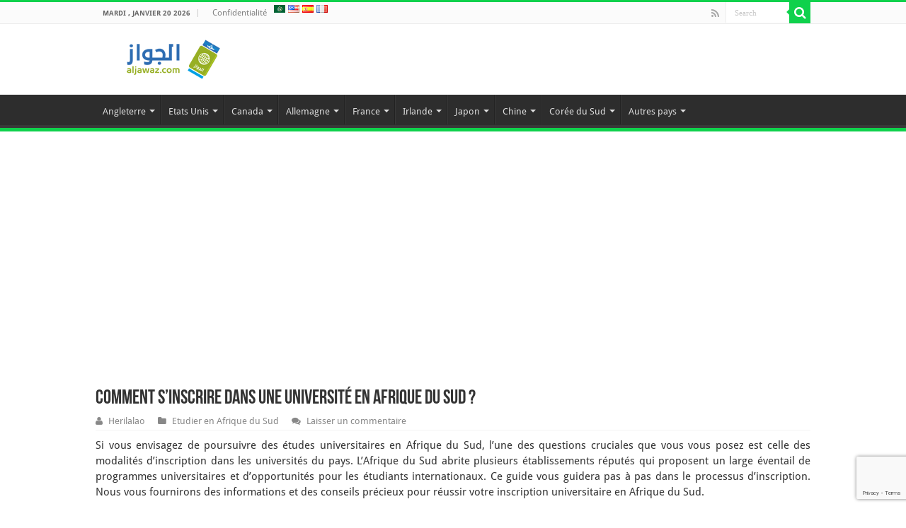

--- FILE ---
content_type: text/html; charset=UTF-8
request_url: https://aljawaz.com/fr/inscription-universitaire-afrique-du-sud/
body_size: 22992
content:
<!DOCTYPE html>
<html lang="fr-FR" prefix="og: http://ogp.me/ns#">
<head>
<meta charset="UTF-8" /><link rel="preload" href="https://aljawaz.com/fr/wp-content/cache/fvm/min/0-cssadbab7d6d78fd219321336130bfdc120b2a3af1d40f170148ddc03c7425a9.css" as="style" media="all" />
<link rel="preload" href="https://aljawaz.com/fr/wp-content/cache/fvm/min/0-cssa7698e0643fe721a84727b5c90fda90ab60bc7e42a55c3c9b449c2195c58c.css" as="style" media="all" />
<link rel="preload" href="https://aljawaz.com/fr/wp-content/cache/fvm/min/0-css808609d1364ff475b0b145fb62c9e4cc7d865e2e9d91a14f9f208c8c3be0e.css" as="style" media="all" />
<link rel="preload" href="https://aljawaz.com/fr/wp-content/cache/fvm/min/0-css8b7eb0e7a3fa9bdef578dd693fcc675ffd130991fff70cf3d57beac4742d7.css" as="style" media="all" />
<link rel="preload" href="https://aljawaz.com/fr/wp-content/cache/fvm/min/0-css872a776f863f2bfc51afe802c32668d229594c81e9842ff0f4ac8d7b0e408.css" as="style" media="all" />
<link rel="preload" href="https://aljawaz.com/fr/wp-content/cache/fvm/min/0-cssf9b093579cf44852deba7b5b26699f53cc2827c4df46b0ef83dbdf3632ec0.css" as="style" media="all" />
<link rel="preload" href="https://aljawaz.com/fr/wp-content/cache/fvm/min/0-css198ab3b3c9b0f6ee9252a9111e96853c0293eed98a52340315c82c457d3c4.css" as="style" media="all" /><script data-cfasync="false">function fvmuag(){var e=navigator.userAgent;if(e.match(/x11.*ox\/54|id\s4.*us.*ome\/62|oobo|ight|tmet|eadl|ngdo|PTST/i))return!1;if(e.match(/x11.*me\/86\.0/i)){var r=screen.width;if("number"==typeof r&&1367==r)return!1}return!0}</script><meta property="fb:pages" content="1629213417374498" /><meta property="og:title" content="Comment s&rsquo;inscrire dans une université en Afrique du Sud ? - Aljawaz"/><meta property="og:type" content="article"/><meta property="og:description" content="Si vous envisagez de poursuivre des études universitaires en Afrique du Sud, l'une des questions cru"/><meta property="og:url" content="https://aljawaz.com/fr/inscription-universitaire-afrique-du-sud/"/><meta property="og:site_name" content="Aljawaz"/><meta property="og:image" content="https://aljawaz.com/fr/wp-content/uploads/sites/3/2023/07/inscription-universitaire-afrique-du-sud.png" /><meta name='robots' content='index, follow, max-image-preview:large, max-snippet:-1, max-video-preview:-1' /><title>Inscription universitaire en Afrique du Sud : Notre guide pas à pas</title><meta name="description" content="Les universités sud-africaines offrent des programmes de qualité internationale. Découvrez comment se passe l&#039;inscription universitaire en Afrique du Sud." /><link rel="canonical" href="https://aljawaz.com/fr/inscription-universitaire-afrique-du-sud/" /><meta property="og:locale" content="fr_FR" /><meta property="og:type" content="article" /><meta property="og:title" content="Inscription universitaire en Afrique du Sud : Notre guide pas à pas" /><meta property="og:description" content="Les universités sud-africaines offrent des programmes de qualité internationale. Découvrez comment se passe l&#039;inscription universitaire en Afrique du Sud." /><meta property="og:url" content="https://aljawaz.com/fr/inscription-universitaire-afrique-du-sud/" /><meta property="og:site_name" content="Aljawaz" /><meta property="article:published_time" content="2023-07-14T13:34:32+00:00" /><meta property="article:modified_time" content="2023-07-14T13:35:46+00:00" /><meta property="og:image" content="https://aljawaz.com/fr/wp-content/uploads/sites/3/2023/07/inscription-universitaire-afrique-du-sud.png" /><meta property="og:image:width" content="350" /><meta property="og:image:height" content="261" /><meta property="og:image:type" content="image/png" /><meta name="author" content="Herilalao" /><meta name="twitter:card" content="summary_large_image" /><meta name="twitter:label1" content="Écrit par" /><meta name="twitter:data1" content="Herilalao" /><meta name="twitter:label2" content="Durée de lecture estimée" /><meta name="twitter:data2" content="7 minutes" /><script type="application/ld+json" class="yoast-schema-graph">{"@context":"https://schema.org","@graph":[{"@type":"WebPage","@id":"https://aljawaz.com/fr/inscription-universitaire-afrique-du-sud/","url":"https://aljawaz.com/fr/inscription-universitaire-afrique-du-sud/","name":"Inscription universitaire en Afrique du Sud : Notre guide pas à pas","isPartOf":{"@id":"https://aljawaz.com/fr/#website"},"primaryImageOfPage":{"@id":"https://aljawaz.com/fr/inscription-universitaire-afrique-du-sud/#primaryimage"},"image":{"@id":"https://aljawaz.com/fr/inscription-universitaire-afrique-du-sud/#primaryimage"},"thumbnailUrl":"https://aljawaz.com/fr/wp-content/uploads/sites/3/2023/07/inscription-universitaire-afrique-du-sud.png","datePublished":"2023-07-14T13:34:32+00:00","dateModified":"2023-07-14T13:35:46+00:00","author":{"@id":"https://aljawaz.com/fr/#/schema/person/9954b24e0ffad7610867736886c5c6df"},"description":"Les universités sud-africaines offrent des programmes de qualité internationale. Découvrez comment se passe l'inscription universitaire en Afrique du Sud.","breadcrumb":{"@id":"https://aljawaz.com/fr/inscription-universitaire-afrique-du-sud/#breadcrumb"},"inLanguage":"fr-FR","potentialAction":[{"@type":"ReadAction","target":["https://aljawaz.com/fr/inscription-universitaire-afrique-du-sud/"]}]},{"@type":"ImageObject","inLanguage":"fr-FR","@id":"https://aljawaz.com/fr/inscription-universitaire-afrique-du-sud/#primaryimage","url":"https://aljawaz.com/fr/wp-content/uploads/sites/3/2023/07/inscription-universitaire-afrique-du-sud.png","contentUrl":"https://aljawaz.com/fr/wp-content/uploads/sites/3/2023/07/inscription-universitaire-afrique-du-sud.png","width":350,"height":261,"caption":"inscription universitaire afrique du sud"},{"@type":"BreadcrumbList","@id":"https://aljawaz.com/fr/inscription-universitaire-afrique-du-sud/#breadcrumb","itemListElement":[{"@type":"ListItem","position":1,"name":"Home","item":"https://aljawaz.com/fr/"},{"@type":"ListItem","position":2,"name":"Comment s&rsquo;inscrire dans une université en Afrique du Sud ?"}]},{"@type":"WebSite","@id":"https://aljawaz.com/fr/#website","url":"https://aljawaz.com/fr/","name":"Aljawaz","description":"Votre guide pour étudier à l&#039;étranger","potentialAction":[{"@type":"SearchAction","target":{"@type":"EntryPoint","urlTemplate":"https://aljawaz.com/fr/?s={search_term_string}"},"query-input":{"@type":"PropertyValueSpecification","valueRequired":true,"valueName":"search_term_string"}}],"inLanguage":"fr-FR"},{"@type":"Person","@id":"https://aljawaz.com/fr/#/schema/person/9954b24e0ffad7610867736886c5c6df","name":"Herilalao","image":{"@type":"ImageObject","inLanguage":"fr-FR","@id":"https://aljawaz.com/fr/#/schema/person/image/","url":"https://secure.gravatar.com/avatar/8d88b7eaf2adbfda7e1c98687021807b6b450b391b3dff9a9729b22c254bd0d1?s=96&d=mm&r=g","contentUrl":"https://secure.gravatar.com/avatar/8d88b7eaf2adbfda7e1c98687021807b6b450b391b3dff9a9729b22c254bd0d1?s=96&d=mm&r=g","caption":"Herilalao"},"description":"A versatile freelance content creator and SEO specialist, I have a passion for writing and a knack for optimizing online visibility. I help businesses and individuals enhance their online presence through engaging and well-researched content. From writing informative articles to optimizing websites for search engines, I thrive in finding ways to create and manage content that not only resonates with readers but also boosts visibility and drives organic traffic.","url":"https://aljawaz.com/fr/author/herilalao/"}]}</script><link rel="alternate" type="application/rss+xml" title="Aljawaz &raquo; Flux" href="https://aljawaz.com/fr/feed/" /><link rel="alternate" type="application/rss+xml" title="Aljawaz &raquo; Flux des commentaires" href="https://aljawaz.com/fr/comments/feed/" /><link rel="alternate" type="application/rss+xml" title="Aljawaz &raquo; Comment s&rsquo;inscrire dans une université en Afrique du Sud ? Flux des commentaires" href="https://aljawaz.com/fr/inscription-universitaire-afrique-du-sud/feed/" /><link rel="alternate" href="https://aljawaz.com/en/apply-to-universities-south-africa/" hreflang="en" /><link rel="alternate" href="https://aljawaz.com/fr/inscription-universitaire-afrique-du-sud/" hreflang="fr" /><meta http-equiv="X-UA-Compatible" content="IE=edge,chrome=1" /><meta name="viewport" content="width=device-width, initial-scale=1.0" />

<link rel="profile" href="https://gmpg.org/xfn/11" />








	<style media="all">img:is([sizes="auto" i],[sizes^="auto," i]){contain-intrinsic-size:3000px 1500px}</style>
	

<script data-cfasync="false" data-pagespeed-no-defer>
	var gtm4wp_datalayer_name = "dataLayer";
	var dataLayer = dataLayer || [];
</script>

	
	
	
	
	
	
	
	
	
	
	
	
	
	
	
	
	
	
	
	
	
	
	
	







<link rel='stylesheet' id='wp-block-library-css' href='https://aljawaz.com/fr/wp-content/cache/fvm/min/0-cssadbab7d6d78fd219321336130bfdc120b2a3af1d40f170148ddc03c7425a9.css' type='text/css' media='all' />
<style id='classic-theme-styles-inline-css' type='text/css' media="all">/*! This file is auto-generated */
.wp-block-button__link{color:#fff;background-color:#32373c;border-radius:9999px;box-shadow:none;text-decoration:none;padding:calc(.667em + 2px) calc(1.333em + 2px);font-size:1.125em}.wp-block-file__button{background:#32373c;color:#fff;text-decoration:none}</style>
<style id='global-styles-inline-css' type='text/css' media="all">:root{--wp--preset--aspect-ratio--square:1;--wp--preset--aspect-ratio--4-3:4/3;--wp--preset--aspect-ratio--3-4:3/4;--wp--preset--aspect-ratio--3-2:3/2;--wp--preset--aspect-ratio--2-3:2/3;--wp--preset--aspect-ratio--16-9:16/9;--wp--preset--aspect-ratio--9-16:9/16;--wp--preset--color--black:#000;--wp--preset--color--cyan-bluish-gray:#abb8c3;--wp--preset--color--white:#fff;--wp--preset--color--pale-pink:#f78da7;--wp--preset--color--vivid-red:#cf2e2e;--wp--preset--color--luminous-vivid-orange:#ff6900;--wp--preset--color--luminous-vivid-amber:#fcb900;--wp--preset--color--light-green-cyan:#7bdcb5;--wp--preset--color--vivid-green-cyan:#00d084;--wp--preset--color--pale-cyan-blue:#8ed1fc;--wp--preset--color--vivid-cyan-blue:#0693e3;--wp--preset--color--vivid-purple:#9b51e0;--wp--preset--gradient--vivid-cyan-blue-to-vivid-purple:linear-gradient(135deg,rgba(6,147,227,1) 0%,rgb(155,81,224) 100%);--wp--preset--gradient--light-green-cyan-to-vivid-green-cyan:linear-gradient(135deg,rgb(122,220,180) 0%,rgb(0,208,130) 100%);--wp--preset--gradient--luminous-vivid-amber-to-luminous-vivid-orange:linear-gradient(135deg,rgba(252,185,0,1) 0%,rgba(255,105,0,1) 100%);--wp--preset--gradient--luminous-vivid-orange-to-vivid-red:linear-gradient(135deg,rgba(255,105,0,1) 0%,rgb(207,46,46) 100%);--wp--preset--gradient--very-light-gray-to-cyan-bluish-gray:linear-gradient(135deg,rgb(238,238,238) 0%,rgb(169,184,195) 100%);--wp--preset--gradient--cool-to-warm-spectrum:linear-gradient(135deg,rgb(74,234,220) 0%,rgb(151,120,209) 20%,rgb(207,42,186) 40%,rgb(238,44,130) 60%,rgb(251,105,98) 80%,rgb(254,248,76) 100%);--wp--preset--gradient--blush-light-purple:linear-gradient(135deg,rgb(255,206,236) 0%,rgb(152,150,240) 100%);--wp--preset--gradient--blush-bordeaux:linear-gradient(135deg,rgb(254,205,165) 0%,rgb(254,45,45) 50%,rgb(107,0,62) 100%);--wp--preset--gradient--luminous-dusk:linear-gradient(135deg,rgb(255,203,112) 0%,rgb(199,81,192) 50%,rgb(65,88,208) 100%);--wp--preset--gradient--pale-ocean:linear-gradient(135deg,rgb(255,245,203) 0%,rgb(182,227,212) 50%,rgb(51,167,181) 100%);--wp--preset--gradient--electric-grass:linear-gradient(135deg,rgb(202,248,128) 0%,rgb(113,206,126) 100%);--wp--preset--gradient--midnight:linear-gradient(135deg,rgb(2,3,129) 0%,rgb(40,116,252) 100%);--wp--preset--font-size--small:13px;--wp--preset--font-size--medium:20px;--wp--preset--font-size--large:36px;--wp--preset--font-size--x-large:42px;--wp--preset--spacing--20:.44rem;--wp--preset--spacing--30:.67rem;--wp--preset--spacing--40:1rem;--wp--preset--spacing--50:1.5rem;--wp--preset--spacing--60:2.25rem;--wp--preset--spacing--70:3.38rem;--wp--preset--spacing--80:5.06rem;--wp--preset--shadow--natural:6px 6px 9px rgba(0,0,0,.2);--wp--preset--shadow--deep:12px 12px 50px rgba(0,0,0,.4);--wp--preset--shadow--sharp:6px 6px 0 rgba(0,0,0,.2);--wp--preset--shadow--outlined:6px 6px 0 -3px rgba(255,255,255,1),6px 6px rgba(0,0,0,1);--wp--preset--shadow--crisp:6px 6px 0 rgba(0,0,0,1)}:where(.is-layout-flex){gap:.5em}:where(.is-layout-grid){gap:.5em}body .is-layout-flex{display:flex}.is-layout-flex{flex-wrap:wrap;align-items:center}.is-layout-flex>:is(*,div){margin:0}body .is-layout-grid{display:grid}.is-layout-grid>:is(*,div){margin:0}:where(.wp-block-columns.is-layout-flex){gap:2em}:where(.wp-block-columns.is-layout-grid){gap:2em}:where(.wp-block-post-template.is-layout-flex){gap:1.25em}:where(.wp-block-post-template.is-layout-grid){gap:1.25em}.has-black-color{color:var(--wp--preset--color--black)!important}.has-cyan-bluish-gray-color{color:var(--wp--preset--color--cyan-bluish-gray)!important}.has-white-color{color:var(--wp--preset--color--white)!important}.has-pale-pink-color{color:var(--wp--preset--color--pale-pink)!important}.has-vivid-red-color{color:var(--wp--preset--color--vivid-red)!important}.has-luminous-vivid-orange-color{color:var(--wp--preset--color--luminous-vivid-orange)!important}.has-luminous-vivid-amber-color{color:var(--wp--preset--color--luminous-vivid-amber)!important}.has-light-green-cyan-color{color:var(--wp--preset--color--light-green-cyan)!important}.has-vivid-green-cyan-color{color:var(--wp--preset--color--vivid-green-cyan)!important}.has-pale-cyan-blue-color{color:var(--wp--preset--color--pale-cyan-blue)!important}.has-vivid-cyan-blue-color{color:var(--wp--preset--color--vivid-cyan-blue)!important}.has-vivid-purple-color{color:var(--wp--preset--color--vivid-purple)!important}.has-black-background-color{background-color:var(--wp--preset--color--black)!important}.has-cyan-bluish-gray-background-color{background-color:var(--wp--preset--color--cyan-bluish-gray)!important}.has-white-background-color{background-color:var(--wp--preset--color--white)!important}.has-pale-pink-background-color{background-color:var(--wp--preset--color--pale-pink)!important}.has-vivid-red-background-color{background-color:var(--wp--preset--color--vivid-red)!important}.has-luminous-vivid-orange-background-color{background-color:var(--wp--preset--color--luminous-vivid-orange)!important}.has-luminous-vivid-amber-background-color{background-color:var(--wp--preset--color--luminous-vivid-amber)!important}.has-light-green-cyan-background-color{background-color:var(--wp--preset--color--light-green-cyan)!important}.has-vivid-green-cyan-background-color{background-color:var(--wp--preset--color--vivid-green-cyan)!important}.has-pale-cyan-blue-background-color{background-color:var(--wp--preset--color--pale-cyan-blue)!important}.has-vivid-cyan-blue-background-color{background-color:var(--wp--preset--color--vivid-cyan-blue)!important}.has-vivid-purple-background-color{background-color:var(--wp--preset--color--vivid-purple)!important}.has-black-border-color{border-color:var(--wp--preset--color--black)!important}.has-cyan-bluish-gray-border-color{border-color:var(--wp--preset--color--cyan-bluish-gray)!important}.has-white-border-color{border-color:var(--wp--preset--color--white)!important}.has-pale-pink-border-color{border-color:var(--wp--preset--color--pale-pink)!important}.has-vivid-red-border-color{border-color:var(--wp--preset--color--vivid-red)!important}.has-luminous-vivid-orange-border-color{border-color:var(--wp--preset--color--luminous-vivid-orange)!important}.has-luminous-vivid-amber-border-color{border-color:var(--wp--preset--color--luminous-vivid-amber)!important}.has-light-green-cyan-border-color{border-color:var(--wp--preset--color--light-green-cyan)!important}.has-vivid-green-cyan-border-color{border-color:var(--wp--preset--color--vivid-green-cyan)!important}.has-pale-cyan-blue-border-color{border-color:var(--wp--preset--color--pale-cyan-blue)!important}.has-vivid-cyan-blue-border-color{border-color:var(--wp--preset--color--vivid-cyan-blue)!important}.has-vivid-purple-border-color{border-color:var(--wp--preset--color--vivid-purple)!important}.has-vivid-cyan-blue-to-vivid-purple-gradient-background{background:var(--wp--preset--gradient--vivid-cyan-blue-to-vivid-purple)!important}.has-light-green-cyan-to-vivid-green-cyan-gradient-background{background:var(--wp--preset--gradient--light-green-cyan-to-vivid-green-cyan)!important}.has-luminous-vivid-amber-to-luminous-vivid-orange-gradient-background{background:var(--wp--preset--gradient--luminous-vivid-amber-to-luminous-vivid-orange)!important}.has-luminous-vivid-orange-to-vivid-red-gradient-background{background:var(--wp--preset--gradient--luminous-vivid-orange-to-vivid-red)!important}.has-very-light-gray-to-cyan-bluish-gray-gradient-background{background:var(--wp--preset--gradient--very-light-gray-to-cyan-bluish-gray)!important}.has-cool-to-warm-spectrum-gradient-background{background:var(--wp--preset--gradient--cool-to-warm-spectrum)!important}.has-blush-light-purple-gradient-background{background:var(--wp--preset--gradient--blush-light-purple)!important}.has-blush-bordeaux-gradient-background{background:var(--wp--preset--gradient--blush-bordeaux)!important}.has-luminous-dusk-gradient-background{background:var(--wp--preset--gradient--luminous-dusk)!important}.has-pale-ocean-gradient-background{background:var(--wp--preset--gradient--pale-ocean)!important}.has-electric-grass-gradient-background{background:var(--wp--preset--gradient--electric-grass)!important}.has-midnight-gradient-background{background:var(--wp--preset--gradient--midnight)!important}.has-small-font-size{font-size:var(--wp--preset--font-size--small)!important}.has-medium-font-size{font-size:var(--wp--preset--font-size--medium)!important}.has-large-font-size{font-size:var(--wp--preset--font-size--large)!important}.has-x-large-font-size{font-size:var(--wp--preset--font-size--x-large)!important}:where(.wp-block-post-template.is-layout-flex){gap:1.25em}:where(.wp-block-post-template.is-layout-grid){gap:1.25em}:where(.wp-block-columns.is-layout-flex){gap:2em}:where(.wp-block-columns.is-layout-grid){gap:2em}:root :where(.wp-block-pullquote){font-size:1.5em;line-height:1.6}</style>
<link rel='stylesheet' id='contact-form-7-css' href='https://aljawaz.com/fr/wp-content/cache/fvm/min/0-cssa7698e0643fe721a84727b5c90fda90ab60bc7e42a55c3c9b449c2195c58c.css' type='text/css' media='all' />
<link rel='stylesheet' id='ez-icomoon-css' href='https://aljawaz.com/fr/wp-content/cache/fvm/min/0-css808609d1364ff475b0b145fb62c9e4cc7d865e2e9d91a14f9f208c8c3be0e.css' type='text/css' media='all' />
<link rel='stylesheet' id='ez-toc-css' href='https://aljawaz.com/fr/wp-content/cache/fvm/min/0-css8b7eb0e7a3fa9bdef578dd693fcc675ffd130991fff70cf3d57beac4742d7.css' type='text/css' media='all' />
<style id='ez-toc-inline-css' type='text/css' media="all">div#ez-toc-container p.ez-toc-title{font-size:120%}div#ez-toc-container p.ez-toc-title{font-weight:500}div#ez-toc-container ul li{font-size:95%}</style>
<link rel='stylesheet' id='tie-style-css' href='https://aljawaz.com/fr/wp-content/cache/fvm/min/0-css872a776f863f2bfc51afe802c32668d229594c81e9842ff0f4ac8d7b0e408.css' type='text/css' media='all' />
<link rel='stylesheet' id='tie-ilightbox-skin-css' href='https://aljawaz.com/fr/wp-content/cache/fvm/min/0-cssf9b093579cf44852deba7b5b26699f53cc2827c4df46b0ef83dbdf3632ec0.css' type='text/css' media='all' />
<link rel='stylesheet' id='Droid+Sans-css' href='https://aljawaz.com/fr/wp-content/cache/fvm/min/0-css198ab3b3c9b0f6ee9252a9111e96853c0293eed98a52340315c82c457d3c4.css' type='text/css' media='all' />
<script type="text/javascript" src="https://aljawaz.com/fr/wp-includes/js/jquery/jquery.min.js" id="jquery-core-js"></script>
<script type="text/javascript" src="https://aljawaz.com/fr/wp-includes/js/jquery/jquery-migrate.min.js" id="jquery-migrate-js"></script>





<script async src="https://pagead2.googlesyndication.com/pagead/js/adsbygoogle.js?client=ca-pub-7741612441952668"
     crossorigin="anonymous"></script>




<script data-cfasync="false" data-pagespeed-no-defer type="text/javascript">
	var dataLayer_content = {"pagePostType":"post","pagePostType2":"single-post","pageCategory":["etudier-en-afrique-du-sud"],"pageAttributes":["etudier-en-afrique-du-sud"],"pagePostAuthor":"Herilalao"};
	dataLayer.push( dataLayer_content );
</script>
<script data-cfasync="false">
(function(w,d,s,l,i){w[l]=w[l]||[];w[l].push({'gtm.start':
new Date().getTime(),event:'gtm.js'});var f=d.getElementsByTagName(s)[0],
j=d.createElement(s),dl=l!='dataLayer'?'&l='+l:'';j.async=true;j.src=
'//www.googletagmanager.com/gtm.js?id='+i+dl;f.parentNode.insertBefore(j,f);
})(window,document,'script','dataLayer','GTM-WKGNVM7');
</script>

<link rel="shortcut icon" href="https://aljawaz.com/fr/wp-content/themes/sahifa/favicon.ico" title="Favicon" />









<script data-ad-client="ca-pub-7741612441952668" async src="https://pagead2.googlesyndication.com/pagead/js/adsbygoogle.js"></script>

<style type="text/css" media="all">body{font-family:'Droid Sans';font-size:15px}#main-nav,.cat-box-content,#sidebar .widget-container,.post-listing,#commentform{border-bottom-color:#0fd14c}.search-block .search-button,#topcontrol,#main-nav ul li.current-menu-item a,#main-nav ul li.current-menu-item a:hover,#main-nav ul li.current_page_parent a,#main-nav ul li.current_page_parent a:hover,#main-nav ul li.current-menu-parent a,#main-nav ul li.current-menu-parent a:hover,#main-nav ul li.current-page-ancestor a,#main-nav ul li.current-page-ancestor a:hover,.pagination span.current,.share-post span.share-text,.flex-control-paging li a.flex-active,.ei-slider-thumbs li.ei-slider-element,.review-percentage .review-item span span,.review-final-score,.button,a.button,a.more-link,#main-content input[type="submit"],.form-submit #submit,#login-form .login-button,.widget-feedburner .feedburner-subscribe,input[type="submit"],#buddypress button,#buddypress a.button,#buddypress input[type=submit],#buddypress input[type=reset],#buddypress ul.button-nav li a,#buddypress div.generic-button a,#buddypress .comment-reply-link,#buddypress div.item-list-tabs ul li a span,#buddypress div.item-list-tabs ul li.selected a,#buddypress div.item-list-tabs ul li.current a,#buddypress #members-directory-form div.item-list-tabs ul li.selected span,#members-list-options a.selected,#groups-list-options a.selected,body.dark-skin #buddypress div.item-list-tabs ul li a span,body.dark-skin #buddypress div.item-list-tabs ul li.selected a,body.dark-skin #buddypress div.item-list-tabs ul li.current a,body.dark-skin #members-list-options a.selected,body.dark-skin #groups-list-options a.selected,.search-block-large .search-button,#featured-posts .flex-next:hover,#featured-posts .flex-prev:hover,a.tie-cart span.shooping-count,.woocommerce span.onsale,.woocommerce-page span.onsale,.woocommerce .widget_price_filter .ui-slider .ui-slider-handle,.woocommerce-page .widget_price_filter .ui-slider .ui-slider-handle,#check-also-close,a.post-slideshow-next,a.post-slideshow-prev,.widget_price_filter .ui-slider .ui-slider-handle,.quantity .minus:hover,.quantity .plus:hover,.mejs-container .mejs-controls .mejs-time-rail .mejs-time-current,#reading-position-indicator{background-color:#0fd14c}::-webkit-scrollbar-thumb{background-color:#0fd14c!important}#theme-footer,#theme-header,.top-nav ul li.current-menu-item:before,#main-nav .menu-sub-content,#main-nav ul ul,#check-also-box{border-top-color:#0fd14c}.search-block:after{border-right-color:#0fd14c}body.rtl .search-block:after{border-left-color:#0fd14c}#main-nav ul>li.menu-item-has-children:hover>a:after,#main-nav ul>li.mega-menu:hover>a:after{border-color:transparent transparent #0fd14c}.widget.timeline-posts li a:hover,.widget.timeline-posts li a:hover span.tie-date{color:#0fd14c}.widget.timeline-posts li a:hover span.tie-date:before{background:#0fd14c;border-color:#0fd14c}#order_review,#order_review_heading{border-color:#0fd14c}a{color:#6a6acc}a:hover{color:#4b0996}h2{font-style:bold;color:green}h3{font-style:bold;color:blue}h4{font-style:bold;color:blue}p{text-align:justify}</style>

		<script type="text/javascript">
			/* <![CDATA[ */
				var sf_position = '0';
				var sf_templates = "<a href=\"{search_url_escaped}\">View All Results<\/a>";
				var sf_input = '.search-live';
				jQuery(document).ready(function(){
					jQuery(sf_input).ajaxyLiveSearch({"expand":false,"searchUrl":"https:\/\/aljawaz.com\/fr\/?s=%s","text":"Search","delay":500,"iwidth":180,"width":315,"ajaxUrl":"https:\/\/aljawaz.com\/fr\/wp-admin\/admin-ajax.php","rtl":0});
					jQuery(".live-search_ajaxy-selective-input").keyup(function() {
						var width = jQuery(this).val().length * 8;
						if(width < 50) {
							width = 50;
						}
						jQuery(this).width(width);
					});
					jQuery(".live-search_ajaxy-selective-search").click(function() {
						jQuery(this).find(".live-search_ajaxy-selective-input").focus();
					});
					jQuery(".live-search_ajaxy-selective-close").click(function() {
						jQuery(this).parent().remove();
					});
				});
			/* ]]> */
		</script>
		




<script id="mcjs">!function(c,h,i,m,p){m=c.createElement(h),p=c.getElementsByTagName(h)[0],m.async=1,m.src=i,p.parentNode.insertBefore(m,p)}(document,"script","https://chimpstatic.com/mcjs-connected/js/users/3141ab4e5e65182d9dde4d263/7b592b978b30302e19087add1.js");</script>

</head>

<body id="top" class="wp-singular post-template-default single single-post postid-3909 single-format-standard wp-theme-sahifa lazy-enabled">

<div class="wrapper-outer">

	<div class="background-cover"></div>

	<aside id="slide-out">
	
			<div class="search-mobile">
			<form method="get" id="searchform-mobile" action="https://aljawaz.com/fr/">
				<button class="search-button" type="submit" value="Search"><i class="fa fa-search"></i></button>	
				<input type="text" id="s-mobile" name="s" title="Search" value="Search" onfocus="if (this.value == 'Search') {this.value = '';}" onblur="if (this.value == '') {this.value = 'Search';}"  />
			</form>
		</div>
		
			<div class="social-icons">
		<a class="ttip-none" title="Rss" href="https://aljawaz.com/fr/feed/" target="_blank"><i class="fa fa-rss"></i></a>
			</div>

		
		<div id="mobile-menu" ></div>
	</aside>

		<div id="wrapper" class="wide-layout">
		<div class="inner-wrapper">

		<header id="theme-header" class="theme-header">
						<div id="top-nav" class="top-nav">
				<div class="container">

							<span class="today-date">mardi , janvier 20 2026</span>					
				<div class="top-menu"><ul id="menu-top" class="menu"><li id="menu-item-3878" class="menu-item menu-item-type-post_type menu-item-object-page menu-item-3878"><a href="https://aljawaz.com/fr/confidentialite/">Confidentialité</a></li>
 <a href="https://aljawaz.com/" title="ar"><img src="https://aljawaz.com/fr/wp-content/plugins/multisite-language-switcher/flags/arableague.png" alt="ar"/></a> <a href="https://aljawaz.com/en/apply-to-universities-south-africa/" title="en_US"><img src="https://aljawaz.com/fr/wp-content/plugins/multisite-language-switcher/flags/us.png" alt="en_US"/></a> <a href="https://aljawaz.com/es/" title="es_ES"><img src="https://aljawaz.com/fr/wp-content/plugins/multisite-language-switcher/flags/es.png" alt="es_ES"/></a> <a href="https://aljawaz.com/fr/inscription-universitaire-afrique-du-sud/" title="fr_FR" class="current_language"><img src="https://aljawaz.com/fr/wp-content/plugins/multisite-language-switcher/flags/fr.png" alt="fr_FR"/></a> </ul></div>
						<div class="search-block">
						<form method="get" id="searchform-header" action="https://aljawaz.com/fr/">
							<button class="search-button" type="submit" value="Search"><i class="fa fa-search"></i></button>	
							<input class="search-live" type="text" id="s-header" name="s" title="Search" value="Search" onfocus="if (this.value == 'Search') {this.value = '';}" onblur="if (this.value == '') {this.value = 'Search';}"  />
						</form>
					</div>
			<div class="social-icons">
		<a class="ttip-none" title="Rss" href="https://aljawaz.com/fr/feed/" target="_blank"><i class="fa fa-rss"></i></a>
			</div>

		
	
				</div>
			</div>
			
		<div class="header-content">
		
					<a id="slide-out-open" class="slide-out-open" href="#"><span></span></a>
				
			<div class="logo">
			<h2>								<a title="Aljawaz" href="https://aljawaz.com/fr/">
					<img src="https://aljawaz.com/wp-content/uploads/2016/05/logo1.png" alt="Aljawaz"  /><strong>Aljawaz Votre guide pour étudier à l&#039;étranger</strong>
				</a>
			</h2>			</div>
						<div class="clear"></div>
			
		</div>	
													<nav id="main-nav" class="fixed-enabled">
				<div class="container">
				
				
					<div class="main-menu"><ul id="menu-primary-menu" class="menu"><li id="menu-item-1129" class="menu-item menu-item-type-taxonomy menu-item-object-category menu-item-1129 mega-menu mega-recent-featured"><a href="https://aljawaz.com/fr/category/etudier-en-angleterre/">Angleterre</a>
<div class="mega-menu-block menu-sub-content">

<div class="mega-menu-content">
<div class="mega-recent-post"><div class="post-thumbnail tie_thumb"><a class="mega-menu-link" href="https://aljawaz.com/fr/etudier-en-angleterre-guide-complet/" title="Étudier en Angleterre : Le guide complet 2024"><img src="https://aljawaz.com/fr/wp-content/uploads/sites/3/2019/11/Etudier-en-Angleterre-le-Guide-complet-2020.jpg" width="660" height="330" alt="Étudier en Angleterre : Le guide complet 2024" /><span class="fa overlay-icon"></span></a></div><h3 class="post-box-title"><a class="mega-menu-link" href="https://aljawaz.com/fr/etudier-en-angleterre-guide-complet/" title="Étudier en Angleterre : Le guide complet 2024">Étudier en Angleterre : Le guide complet 2024</a></h3>
						<span class="tie-date"><i class="fa fa-clock-o"></i>30 novembre 2022</span>
						</div> <div class="mega-check-also"><ul><li><div class="post-thumbnail"><a class="mega-menu-link" href="https://aljawaz.com/fr/bourse-chevening-au-royaume-uni/" title="Comment étudier au Royaume-Uni avec une bourse Chevening ?"><img src="https://aljawaz.com/fr/wp-content/uploads/sites/3/2019/11/Étudier-au-Royaume-Uni-avec-une-bourse-Chevening-Faites-payer-vos-études-par-le-gouvernement-britannique-110x75.jpg" width="110" height="75" alt="Comment étudier au Royaume-Uni avec une bourse Chevening ?" /><span class="fa overlay-icon"></span></a></div><h3 class="post-box-title"><a class="mega-menu-link" href="https://aljawaz.com/fr/bourse-chevening-au-royaume-uni/" title="Comment étudier au Royaume-Uni avec une bourse Chevening ?">Comment étudier au Royaume-Uni avec une bourse Chevening ?</a></h3><span class="tie-date"><i class="fa fa-clock-o"></i>30 novembre 2022</span></li><li><div class="post-thumbnail tie_thumb"><a class="mega-menu-link" href="https://aljawaz.com/fr/disciplines-recherches-dans-les-universites-au-royaume-uni/" title="Étudier en Angleterre : le système universitaire et meilleurs programmes"><img src="https://aljawaz.com/fr/wp-content/uploads/sites/3/2019/12/Subjects-UK-Universities-110x75.jpg" width="110" height="75" alt="Étudier en Angleterre : le système universitaire et meilleurs programmes" /><span class="fa overlay-icon"></span></a></div><h3 class="post-box-title"><a class="mega-menu-link" href="https://aljawaz.com/fr/disciplines-recherches-dans-les-universites-au-royaume-uni/" title="Étudier en Angleterre : le système universitaire et meilleurs programmes">Étudier en Angleterre : le système universitaire et meilleurs programmes</a></h3><span class="tie-date"><i class="fa fa-clock-o"></i>29 novembre 2022</span></li><li><div class="post-thumbnail tie_thumb"><a class="mega-menu-link" href="https://aljawaz.com/fr/la-formation-a-distance-au-royaume-uni-les-6-meilleures-universites-pour-etudier-en-ligne/" title="La formation à distance en Angleterre : les 6 meilleures universités pour étudier en ligne"><img src="https://aljawaz.com/fr/wp-content/uploads/sites/3/2019/12/Etudes-en-ligne-RU-110x75.jpg" width="110" height="75" alt="La formation à distance en Angleterre : les 6 meilleures universités pour étudier en ligne" /><span class="fa overlay-icon"></span></a></div><h3 class="post-box-title"><a class="mega-menu-link" href="https://aljawaz.com/fr/la-formation-a-distance-au-royaume-uni-les-6-meilleures-universites-pour-etudier-en-ligne/" title="La formation à distance en Angleterre : les 6 meilleures universités pour étudier en ligne">La formation à distance en Angleterre : les 6 meilleures universités pour étudier en ligne</a></h3><span class="tie-date"><i class="fa fa-clock-o"></i>25 novembre 2022</span></li><li><div class="post-thumbnail"><a class="mega-menu-link" href="https://aljawaz.com/fr/motifs-de-refus-de-visa-etudiant-en-angleterre/" title="Quels sont les motifs de refus du visa étudiant pour l&rsquo;Angleterre ?"><img src="https://aljawaz.com/fr/wp-content/uploads/sites/3/2019/11/Les-5-motifs-fréquents-de-refus-dun-visa-étudiant-au-Royaume-Uni-110x75.png" width="110" height="75" alt="Quels sont les motifs de refus du visa étudiant pour l&rsquo;Angleterre ?" /><span class="fa overlay-icon"></span></a></div><h3 class="post-box-title"><a class="mega-menu-link" href="https://aljawaz.com/fr/motifs-de-refus-de-visa-etudiant-en-angleterre/" title="Quels sont les motifs de refus du visa étudiant pour l&rsquo;Angleterre ?">Quels sont les motifs de refus du visa étudiant pour l&rsquo;Angleterre ?</a></h3><span class="tie-date"><i class="fa fa-clock-o"></i>25 novembre 2022</span></li><li><div class="post-thumbnail tie_thumb"><a class="mega-menu-link" href="https://aljawaz.com/fr/visa-etudiant-britannique/" title="Comment obtenir un visa étudiant pour l&rsquo;Angleterre : Conditions &amp; Processus"><img src="https://aljawaz.com/fr/wp-content/uploads/sites/3/2019/11/Exigences-de-visa-détudiant-britannique-et-comment-lobtenir-110x75.jpg" width="110" height="75" alt="Comment obtenir un visa étudiant pour l&rsquo;Angleterre : Conditions &amp; Processus" /><span class="fa overlay-icon"></span></a></div><h3 class="post-box-title"><a class="mega-menu-link" href="https://aljawaz.com/fr/visa-etudiant-britannique/" title="Comment obtenir un visa étudiant pour l&rsquo;Angleterre : Conditions &amp; Processus">Comment obtenir un visa étudiant pour l&rsquo;Angleterre : Conditions &amp; Processus</a></h3><span class="tie-date"><i class="fa fa-clock-o"></i>25 novembre 2022</span></li><li><div class="post-thumbnail tie_none"><a class="mega-menu-link" href="https://aljawaz.com/fr/conseils-pour-reussir-votre-ielts/" title="5 conseils clés pour réussir votre IELTS"><img src="https://aljawaz.com/fr/wp-content/uploads/sites/3/2019/11/5-Conseils-clés-pour-réussir-votre-IELTS-1-110x75.jpg" width="110" height="75" alt="5 conseils clés pour réussir votre IELTS" /><span class="fa overlay-icon"></span></a></div><h3 class="post-box-title"><a class="mega-menu-link" href="https://aljawaz.com/fr/conseils-pour-reussir-votre-ielts/" title="5 conseils clés pour réussir votre IELTS">5 conseils clés pour réussir votre IELTS</a></h3><span class="tie-date"><i class="fa fa-clock-o"></i>25 novembre 2022</span></li></ul></div> 
</div> 
</div> 
</li>
<li id="menu-item-1130" class="menu-item menu-item-type-taxonomy menu-item-object-category menu-item-1130 mega-menu mega-recent-featured"><a href="https://aljawaz.com/fr/category/etudier-aux-etats-unis/">Etats Unis</a>
<div class="mega-menu-block menu-sub-content">

<div class="mega-menu-content">
<div class="mega-recent-post"><div class="post-thumbnail tie_thumb"><a class="mega-menu-link" href="https://aljawaz.com/fr/meilleures-universites-avec-taux-dacceptation-eleves-aux-etats-unis/" title="Les 10 meilleures universités avec les taux d&rsquo;admission les plus élevés aux États-Unis"><img src="https://aljawaz.com/fr/wp-content/uploads/sites/3/2019/12/Les-10-meilleures-universités-avec-les-taux-dacceptation-les-plus-élevés-aux-États-Unis-660x248.jpg" width="660" height="330" alt="Les 10 meilleures universités avec les taux d&rsquo;admission les plus élevés aux États-Unis" /><span class="fa overlay-icon"></span></a></div><h3 class="post-box-title"><a class="mega-menu-link" href="https://aljawaz.com/fr/meilleures-universites-avec-taux-dacceptation-eleves-aux-etats-unis/" title="Les 10 meilleures universités avec les taux d&rsquo;admission les plus élevés aux États-Unis">Les 10 meilleures universités avec les taux d&rsquo;admission les plus élevés aux États-Unis</a></h3>
						<span class="tie-date"><i class="fa fa-clock-o"></i>30 novembre 2022</span>
						</div> <div class="mega-check-also"><ul><li><div class="post-thumbnail"><a class="mega-menu-link" href="https://aljawaz.com/fr/universites-americaines-ayant-le-taux-dacceptation-le-plus-eleve/" title="Classement des meilleures universités publiques aux USA pour les étudiants internationaux"><img src="https://aljawaz.com/fr/wp-content/uploads/sites/3/2019/12/Top-5-universités-américaines-acceptation-110x75.jpg" width="110" height="75" alt="Classement des meilleures universités publiques aux USA pour les étudiants internationaux" /><span class="fa overlay-icon"></span></a></div><h3 class="post-box-title"><a class="mega-menu-link" href="https://aljawaz.com/fr/universites-americaines-ayant-le-taux-dacceptation-le-plus-eleve/" title="Classement des meilleures universités publiques aux USA pour les étudiants internationaux">Classement des meilleures universités publiques aux USA pour les étudiants internationaux</a></h3><span class="tie-date"><i class="fa fa-clock-o"></i>30 novembre 2022</span></li><li><div class="post-thumbnail tie_thumb"><a class="mega-menu-link" href="https://aljawaz.com/fr/etudier-le-genie-nucleaire-aux-etats-unis/" title="Étudier l&rsquo;ingénierie nucléaire aux États-Unis"><img src="https://aljawaz.com/fr/wp-content/uploads/sites/3/2019/12/Étudier-le-génie-nucléaire-aux-États-Unis-110x75.jpg" width="110" height="75" alt="Étudier l&rsquo;ingénierie nucléaire aux États-Unis" /><span class="fa overlay-icon"></span></a></div><h3 class="post-box-title"><a class="mega-menu-link" href="https://aljawaz.com/fr/etudier-le-genie-nucleaire-aux-etats-unis/" title="Étudier l&rsquo;ingénierie nucléaire aux États-Unis">Étudier l&rsquo;ingénierie nucléaire aux États-Unis</a></h3><span class="tie-date"><i class="fa fa-clock-o"></i>29 novembre 2022</span></li><li><div class="post-thumbnail tie_none"><a class="mega-menu-link" href="https://aljawaz.com/fr/guide-pour-etudier-aux-etats-unis/" title="Étudier aux États-Unis : le guide ultime pour 2024"><img src="https://aljawaz.com/fr/wp-content/uploads/sites/3/2019/12/Étudier-aux-Etats-Unis-le-guide-ultime-pour-2020-110x75.jpg" width="110" height="75" alt="Étudier aux États-Unis : le guide ultime pour 2024" /><span class="fa overlay-icon"></span></a></div><h3 class="post-box-title"><a class="mega-menu-link" href="https://aljawaz.com/fr/guide-pour-etudier-aux-etats-unis/" title="Étudier aux États-Unis : le guide ultime pour 2024">Étudier aux États-Unis : le guide ultime pour 2024</a></h3><span class="tie-date"><i class="fa fa-clock-o"></i>29 novembre 2022</span></li><li><div class="post-thumbnail tie_thumb"><a class="mega-menu-link" href="https://aljawaz.com/fr/la-vie-etudiante-aux-etats-unis/" title="La vie étudiante aux États-Unis"><img src="https://aljawaz.com/fr/wp-content/uploads/sites/3/2019/12/la-vie-etudiante-aux-états-unis-110x75.jpg" width="110" height="75" alt="La vie étudiante aux États-Unis" /><span class="fa overlay-icon"></span></a></div><h3 class="post-box-title"><a class="mega-menu-link" href="https://aljawaz.com/fr/la-vie-etudiante-aux-etats-unis/" title="La vie étudiante aux États-Unis">La vie étudiante aux États-Unis</a></h3><span class="tie-date"><i class="fa fa-clock-o"></i>28 novembre 2022</span></li><li><div class="post-thumbnail tie_thumb"><a class="mega-menu-link" href="https://aljawaz.com/fr/etudes-dingenieur-en-maintenance-aeronautique-aux-etats-unis/" title="Études d&rsquo;ingénieur en maintenance aéronautique aux États-Unis"><img src="https://aljawaz.com/fr/wp-content/uploads/sites/3/2019/12/Aircraft-Engineering-in-USA-110x75.jpg" width="110" height="75" alt="Études d&rsquo;ingénieur en maintenance aéronautique aux États-Unis" /><span class="fa overlay-icon"></span></a></div><h3 class="post-box-title"><a class="mega-menu-link" href="https://aljawaz.com/fr/etudes-dingenieur-en-maintenance-aeronautique-aux-etats-unis/" title="Études d&rsquo;ingénieur en maintenance aéronautique aux États-Unis">Études d&rsquo;ingénieur en maintenance aéronautique aux États-Unis</a></h3><span class="tie-date"><i class="fa fa-clock-o"></i>28 novembre 2022</span></li><li><div class="post-thumbnail tie_thumb"><a class="mega-menu-link" href="https://aljawaz.com/fr/meilleures-universites-de-genie-aerospatial-aux-etats-unis/" title="Les 5 meilleures universités de génie aérospatial aux États-Unis"><img src="https://aljawaz.com/fr/wp-content/uploads/sites/3/2019/12/Les-5-meilleures-universités-de-génie-aérospatial-aux-États-Unis-110x75.jpg" width="110" height="75" alt="Les 5 meilleures universités de génie aérospatial aux États-Unis" /><span class="fa overlay-icon"></span></a></div><h3 class="post-box-title"><a class="mega-menu-link" href="https://aljawaz.com/fr/meilleures-universites-de-genie-aerospatial-aux-etats-unis/" title="Les 5 meilleures universités de génie aérospatial aux États-Unis">Les 5 meilleures universités de génie aérospatial aux États-Unis</a></h3><span class="tie-date"><i class="fa fa-clock-o"></i>28 novembre 2022</span></li></ul></div> 
</div> 
</div> 
</li>
<li id="menu-item-1131" class="menu-item menu-item-type-taxonomy menu-item-object-category menu-item-1131 mega-menu mega-recent-featured"><a href="https://aljawaz.com/fr/category/etudier-au-canada/">Canada</a>
<div class="mega-menu-block menu-sub-content">

<div class="mega-menu-content">
<div class="mega-recent-post"><div class="post-thumbnail tie_thumb"><a class="mega-menu-link" href="https://aljawaz.com/fr/enseignement-superieur-canada/" title="Le système d&rsquo;enseignement supérieur au Canada"><img src="https://aljawaz.com/fr/wp-content/uploads/sites/3/2024/04/enseignement-supérieur-Canada-600x330.png" width="660" height="330" alt="Le système d&rsquo;enseignement supérieur au Canada" /><span class="fa overlay-icon"></span></a></div><h3 class="post-box-title"><a class="mega-menu-link" href="https://aljawaz.com/fr/enseignement-superieur-canada/" title="Le système d&rsquo;enseignement supérieur au Canada">Le système d&rsquo;enseignement supérieur au Canada</a></h3>
						<span class="tie-date"><i class="fa fa-clock-o"></i>29 avril 2024</span>
						</div> <div class="mega-check-also"><ul><li><div class="post-thumbnail tie_thumb"><a class="mega-menu-link" href="https://aljawaz.com/fr/ecoles-de-commerce-canada/" title="Top 10 des meilleures écoles de commerce au Canada"><img src="https://aljawaz.com/fr/wp-content/uploads/sites/3/2023/02/Écoles-de-commerce-au-Canada-Ivey-Business-School-110x75.jpg" width="110" height="75" alt="Top 10 des meilleures écoles de commerce au Canada" /><span class="fa overlay-icon"></span></a></div><h3 class="post-box-title"><a class="mega-menu-link" href="https://aljawaz.com/fr/ecoles-de-commerce-canada/" title="Top 10 des meilleures écoles de commerce au Canada">Top 10 des meilleures écoles de commerce au Canada</a></h3><span class="tie-date"><i class="fa fa-clock-o"></i>3 février 2023</span></li><li><div class="post-thumbnail"><a class="mega-menu-link" href="https://aljawaz.com/fr/etudes-au-canada-guide/" title="Études au Canada : le guide ultime pour les étudiants internationaux en 2024"><img src="https://aljawaz.com/fr/wp-content/uploads/sites/3/2022/10/etudes-au-canada-guide-110x75.jpg" width="110" height="75" alt="Études au Canada : le guide ultime pour les étudiants internationaux en 2024" /><span class="fa overlay-icon"></span></a></div><h3 class="post-box-title"><a class="mega-menu-link" href="https://aljawaz.com/fr/etudes-au-canada-guide/" title="Études au Canada : le guide ultime pour les étudiants internationaux en 2024">Études au Canada : le guide ultime pour les étudiants internationaux en 2024</a></h3><span class="tie-date"><i class="fa fa-clock-o"></i>28 octobre 2022</span></li><li><div class="post-thumbnail tie_none"><a class="mega-menu-link" href="https://aljawaz.com/fr/etudes-de-master-et-doctorat-au-canada/" title="Études de Master et de Doctorat au Canada"><img src="https://aljawaz.com/fr/wp-content/uploads/sites/3/2020/01/Etudes-de-master-et-doctorat-au-Canada-110x75.jpg" width="110" height="75" alt="Études de Master et de Doctorat au Canada" /><span class="fa overlay-icon"></span></a></div><h3 class="post-box-title"><a class="mega-menu-link" href="https://aljawaz.com/fr/etudes-de-master-et-doctorat-au-canada/" title="Études de Master et de Doctorat au Canada">Études de Master et de Doctorat au Canada</a></h3><span class="tie-date"><i class="fa fa-clock-o"></i>25 octobre 2022</span></li><li><div class="post-thumbnail tie_thumb"><a class="mega-menu-link" href="https://aljawaz.com/fr/etudier-au-canada-a-moindre-cout/" title="Étudier au Canada à moindre coût"><img src="https://aljawaz.com/fr/wp-content/uploads/sites/3/2020/01/Etudier-au-Cananda-à-moindre-cout-110x75.jpg" width="110" height="75" alt="Étudier au Canada à moindre coût" /><span class="fa overlay-icon"></span></a></div><h3 class="post-box-title"><a class="mega-menu-link" href="https://aljawaz.com/fr/etudier-au-canada-a-moindre-cout/" title="Étudier au Canada à moindre coût">Étudier au Canada à moindre coût</a></h3><span class="tie-date"><i class="fa fa-clock-o"></i>24 octobre 2022</span></li><li><div class="post-thumbnail tie_none"><a class="mega-menu-link" href="https://aljawaz.com/fr/universites-abordables-du-canada/" title="Les 9 universités du Canada les plus abordables pour les étudiants étrangers"><img src="https://aljawaz.com/fr/wp-content/uploads/sites/3/2020/01/Universités-abordables-au-Canada-110x75.jpg" width="110" height="75" alt="Les 9 universités du Canada les plus abordables pour les étudiants étrangers" /><span class="fa overlay-icon"></span></a></div><h3 class="post-box-title"><a class="mega-menu-link" href="https://aljawaz.com/fr/universites-abordables-du-canada/" title="Les 9 universités du Canada les plus abordables pour les étudiants étrangers">Les 9 universités du Canada les plus abordables pour les étudiants étrangers</a></h3><span class="tie-date"><i class="fa fa-clock-o"></i>24 octobre 2022</span></li><li><div class="post-thumbnail"><a class="mega-menu-link" href="https://aljawaz.com/fr/les-etudes-de-pharmacie-au-canada-pour-les-etrangers/" title="Les études de pharmacie au Canada pour les étrangers"><img src="https://aljawaz.com/fr/wp-content/uploads/sites/3/2022/10/etudes-de-pharmacie-canada-110x75.jpg" width="110" height="75" alt="Les études de pharmacie au Canada pour les étrangers" /><span class="fa overlay-icon"></span></a></div><h3 class="post-box-title"><a class="mega-menu-link" href="https://aljawaz.com/fr/les-etudes-de-pharmacie-au-canada-pour-les-etrangers/" title="Les études de pharmacie au Canada pour les étrangers">Les études de pharmacie au Canada pour les étrangers</a></h3><span class="tie-date"><i class="fa fa-clock-o"></i>21 octobre 2022</span></li></ul></div> 
</div> 
</div> 
</li>
<li id="menu-item-1132" class="menu-item menu-item-type-taxonomy menu-item-object-category menu-item-1132 mega-menu mega-recent-featured"><a href="https://aljawaz.com/fr/category/etudier-en-allemagne/">Allemagne</a>
<div class="mega-menu-block menu-sub-content">

<div class="mega-menu-content">
<div class="mega-recent-post"><div class="post-thumbnail tie_thumb"><a class="mega-menu-link" href="https://aljawaz.com/fr/villes-les-moins-cheres-dallemagne/" title="Les 7 villes les moins chères d&rsquo;Allemagne pour les étudiants internationaux"><img src="https://aljawaz.com/fr/wp-content/uploads/sites/3/2024/04/Leipzig-les-villes-les-moins-chères-dAllemagne-600x330.jpg" width="660" height="330" alt="Les 7 villes les moins chères d&rsquo;Allemagne pour les étudiants internationaux" /><span class="fa overlay-icon"></span></a></div><h3 class="post-box-title"><a class="mega-menu-link" href="https://aljawaz.com/fr/villes-les-moins-cheres-dallemagne/" title="Les 7 villes les moins chères d&rsquo;Allemagne pour les étudiants internationaux">Les 7 villes les moins chères d&rsquo;Allemagne pour les étudiants internationaux</a></h3>
						<span class="tie-date"><i class="fa fa-clock-o"></i>13 mai 2024</span>
						</div> <div class="mega-check-also"><ul><li><div class="post-thumbnail tie_thumb"><a class="mega-menu-link" href="https://aljawaz.com/fr/stage-en-allemagne/" title="Comment décrocher un stage en Allemagne ?"><img src="https://aljawaz.com/fr/wp-content/uploads/sites/3/2023/10/stages-en-Allemagne-110x75.jpg" width="110" height="75" alt="Comment décrocher un stage en Allemagne ?" /><span class="fa overlay-icon"></span></a></div><h3 class="post-box-title"><a class="mega-menu-link" href="https://aljawaz.com/fr/stage-en-allemagne/" title="Comment décrocher un stage en Allemagne ?">Comment décrocher un stage en Allemagne ?</a></h3><span class="tie-date"><i class="fa fa-clock-o"></i>13 octobre 2023</span></li><li><div class="post-thumbnail tie_thumb"><a class="mega-menu-link" href="https://aljawaz.com/fr/etudier-et-travailler-allemagne/" title="Comment étudier et travailler en Allemagne ?"><img src="https://aljawaz.com/fr/wp-content/uploads/sites/3/2023/10/travailler-et-étudier-en-Allemagne-110x75.jpeg" width="110" height="75" alt="Comment étudier et travailler en Allemagne ?" /><span class="fa overlay-icon"></span></a></div><h3 class="post-box-title"><a class="mega-menu-link" href="https://aljawaz.com/fr/etudier-et-travailler-allemagne/" title="Comment étudier et travailler en Allemagne ?">Comment étudier et travailler en Allemagne ?</a></h3><span class="tie-date"><i class="fa fa-clock-o"></i>5 octobre 2023</span></li><li><div class="post-thumbnail tie_thumb"><a class="mega-menu-link" href="https://aljawaz.com/fr/etudes-informatique-allemagne/" title="Étudier l&rsquo;informatique en Allemagne"><img src="https://aljawaz.com/fr/wp-content/uploads/sites/3/2023/02/études-dinformatique-en-Allemagne-110x75.jpg" width="110" height="75" alt="Étudier l&rsquo;informatique en Allemagne" /><span class="fa overlay-icon"></span></a></div><h3 class="post-box-title"><a class="mega-menu-link" href="https://aljawaz.com/fr/etudes-informatique-allemagne/" title="Étudier l&rsquo;informatique en Allemagne">Étudier l&rsquo;informatique en Allemagne</a></h3><span class="tie-date"><i class="fa fa-clock-o"></i>2 mars 2023</span></li><li><div class="post-thumbnail"><a class="mega-menu-link" href="https://aljawaz.com/fr/masters-en-anglais-en-allemagne/" title="Faire un Master en Anglais en Allemagne"><img src="https://aljawaz.com/fr/wp-content/uploads/sites/3/2019/12/masters-en-anglais-en-allemagne-1-110x75.jpg" width="110" height="75" alt="Faire un Master en Anglais en Allemagne" /><span class="fa overlay-icon"></span></a></div><h3 class="post-box-title"><a class="mega-menu-link" href="https://aljawaz.com/fr/masters-en-anglais-en-allemagne/" title="Faire un Master en Anglais en Allemagne">Faire un Master en Anglais en Allemagne</a></h3><span class="tie-date"><i class="fa fa-clock-o"></i>31 octobre 2022</span></li><li><div class="post-thumbnail tie_thumb"><a class="mega-menu-link" href="https://aljawaz.com/fr/types-de-bourses-en-allemagne/" title="Les types de bourses en Allemagne"><img src="https://aljawaz.com/fr/wp-content/uploads/sites/3/2019/12/Bourses-en-Allemagne-110x75.jpg" width="110" height="75" alt="Les types de bourses en Allemagne" /><span class="fa overlay-icon"></span></a></div><h3 class="post-box-title"><a class="mega-menu-link" href="https://aljawaz.com/fr/types-de-bourses-en-allemagne/" title="Les types de bourses en Allemagne">Les types de bourses en Allemagne</a></h3><span class="tie-date"><i class="fa fa-clock-o"></i>31 octobre 2022</span></li><li><div class="post-thumbnail tie_thumb"><a class="mega-menu-link" href="https://aljawaz.com/fr/lassurance-maladie-en-allemagne-pour-les-etudiants-internationaux/" title="L&rsquo;assurance maladie pour étudiant étranger en Allemagne"><img src="https://aljawaz.com/fr/wp-content/uploads/sites/3/2019/12/assurance-maladie-étudiants-internationaux-allemagne-1-110x75.jpg" width="110" height="75" alt="L&rsquo;assurance maladie pour étudiant étranger en Allemagne" /><span class="fa overlay-icon"></span></a></div><h3 class="post-box-title"><a class="mega-menu-link" href="https://aljawaz.com/fr/lassurance-maladie-en-allemagne-pour-les-etudiants-internationaux/" title="L&rsquo;assurance maladie pour étudiant étranger en Allemagne">L&rsquo;assurance maladie pour étudiant étranger en Allemagne</a></h3><span class="tie-date"><i class="fa fa-clock-o"></i>31 octobre 2022</span></li></ul></div> 
</div> 
</div> 
</li>
<li id="menu-item-1135" class="menu-item menu-item-type-taxonomy menu-item-object-category menu-item-1135 mega-menu mega-recent-featured"><a href="https://aljawaz.com/fr/category/etudier-en-france/">France</a>
<div class="mega-menu-block menu-sub-content">

<div class="mega-menu-content">
<div class="mega-recent-post"><div class="post-thumbnail tie_thumb"><a class="mega-menu-link" href="https://aljawaz.com/fr/travail-etudiant-france/" title="Peut-on travailler pendant ses études en France ?"><img src="https://aljawaz.com/fr/wp-content/uploads/sites/3/2023/02/travail-étudiant-France-660x330.jpg" width="660" height="330" alt="Peut-on travailler pendant ses études en France ?" /><span class="fa overlay-icon"></span></a></div><h3 class="post-box-title"><a class="mega-menu-link" href="https://aljawaz.com/fr/travail-etudiant-france/" title="Peut-on travailler pendant ses études en France ?">Peut-on travailler pendant ses études en France ?</a></h3>
						<span class="tie-date"><i class="fa fa-clock-o"></i>8 août 2023</span>
						</div> <div class="mega-check-also"><ul><li><div class="post-thumbnail"><a class="mega-menu-link" href="https://aljawaz.com/fr/ecoles-commerce-france/" title="Le classement des meilleures écoles de commerce en France"><img src="https://aljawaz.com/fr/wp-content/uploads/sites/3/2021/10/Top-3-meilleures-ecoles-en-France-110x75.png" width="110" height="75" alt="Le classement des meilleures écoles de commerce en France" /><span class="fa overlay-icon"></span></a></div><h3 class="post-box-title"><a class="mega-menu-link" href="https://aljawaz.com/fr/ecoles-commerce-france/" title="Le classement des meilleures écoles de commerce en France">Le classement des meilleures écoles de commerce en France</a></h3><span class="tie-date"><i class="fa fa-clock-o"></i>7 novembre 2022</span></li><li><div class="post-thumbnail tie_thumb"><a class="mega-menu-link" href="https://aljawaz.com/fr/guide-complet-pour-etudier-en-france/" title="Votre guide complet pour étudier en France en 2024"><img src="https://aljawaz.com/fr/wp-content/uploads/sites/3/2020/01/guide-pour-étudier-en-France-110x75.jpg" width="110" height="75" alt="Votre guide complet pour étudier en France en 2024" /><span class="fa overlay-icon"></span></a></div><h3 class="post-box-title"><a class="mega-menu-link" href="https://aljawaz.com/fr/guide-complet-pour-etudier-en-france/" title="Votre guide complet pour étudier en France en 2024">Votre guide complet pour étudier en France en 2024</a></h3><span class="tie-date"><i class="fa fa-clock-o"></i>11 octobre 2022</span></li><li><div class="post-thumbnail tie_thumb"><a class="mega-menu-link" href="https://aljawaz.com/fr/coutumes-et-traditions-francaises/" title="Connaitre les Coutumes et Traditions Françaises"><img src="https://aljawaz.com/fr/wp-content/uploads/sites/3/2020/01/traditions-et-coutumes-françaises-110x75.jpg" width="110" height="75" alt="Connaitre les Coutumes et Traditions Françaises" /><span class="fa overlay-icon"></span></a></div><h3 class="post-box-title"><a class="mega-menu-link" href="https://aljawaz.com/fr/coutumes-et-traditions-francaises/" title="Connaitre les Coutumes et Traditions Françaises">Connaitre les Coutumes et Traditions Françaises</a></h3><span class="tie-date"><i class="fa fa-clock-o"></i>3 octobre 2022</span></li><li><div class="post-thumbnail tie_thumb"><a class="mega-menu-link" href="https://aljawaz.com/fr/les-etudes-de-master-en-france/" title="Les études de Master en France"><img src="https://aljawaz.com/fr/wp-content/uploads/sites/3/2020/01/études-de-master-en-France-1-110x75.jpg" width="110" height="75" alt="Les études de Master en France" /><span class="fa overlay-icon"></span></a></div><h3 class="post-box-title"><a class="mega-menu-link" href="https://aljawaz.com/fr/les-etudes-de-master-en-france/" title="Les études de Master en France">Les études de Master en France</a></h3><span class="tie-date"><i class="fa fa-clock-o"></i>29 septembre 2022</span></li><li><div class="post-thumbnail tie_thumb"><a class="mega-menu-link" href="https://aljawaz.com/fr/visa-etudiant-en-france/" title="Comment obtenir un visa étudiant pour la France ?"><img src="https://aljawaz.com/fr/wp-content/uploads/sites/3/2020/01/visa-étudiant-france-110x75.jpeg" width="110" height="75" alt="Comment obtenir un visa étudiant pour la France ?" /><span class="fa overlay-icon"></span></a></div><h3 class="post-box-title"><a class="mega-menu-link" href="https://aljawaz.com/fr/visa-etudiant-en-france/" title="Comment obtenir un visa étudiant pour la France ?">Comment obtenir un visa étudiant pour la France ?</a></h3><span class="tie-date"><i class="fa fa-clock-o"></i>23 septembre 2022</span></li><li><div class="post-thumbnail tie_thumb"><a class="mega-menu-link" href="https://aljawaz.com/fr/bourses-etudes-en-france/" title="Les bourses d&rsquo;études en France et comment les obtenir"><img src="https://aljawaz.com/fr/wp-content/uploads/sites/3/2020/01/bourses-études-france-110x75.jpg" width="110" height="75" alt="Les bourses d&rsquo;études en France et comment les obtenir" /><span class="fa overlay-icon"></span></a></div><h3 class="post-box-title"><a class="mega-menu-link" href="https://aljawaz.com/fr/bourses-etudes-en-france/" title="Les bourses d&rsquo;études en France et comment les obtenir">Les bourses d&rsquo;études en France et comment les obtenir</a></h3><span class="tie-date"><i class="fa fa-clock-o"></i>23 septembre 2022</span></li></ul></div> 
</div> 
</div> 
</li>
<li id="menu-item-1381" class="menu-item menu-item-type-taxonomy menu-item-object-category menu-item-1381 mega-menu mega-recent-featured"><a href="https://aljawaz.com/fr/category/etudier-en-irlande/">Irlande</a>
<div class="mega-menu-block menu-sub-content">

<div class="mega-menu-content">
<div class="mega-recent-post"><div class="post-thumbnail tie_thumb"><a class="mega-menu-link" href="https://aljawaz.com/fr/doctorat-irlande/" title="Comment faire un doctorat en Irlande ?"><img src="https://aljawaz.com/fr/wp-content/uploads/sites/3/2023/02/Doctorat-en-Irlande-660x330.jpg" width="660" height="330" alt="Comment faire un doctorat en Irlande ?" /><span class="fa overlay-icon"></span></a></div><h3 class="post-box-title"><a class="mega-menu-link" href="https://aljawaz.com/fr/doctorat-irlande/" title="Comment faire un doctorat en Irlande ?">Comment faire un doctorat en Irlande ?</a></h3>
						<span class="tie-date"><i class="fa fa-clock-o"></i>15 février 2023</span>
						</div> <div class="mega-check-also"><ul><li><div class="post-thumbnail tie_thumb"><a class="mega-menu-link" href="https://aljawaz.com/fr/master-en-irlande/" title="Comment faire un master en Irlande ?"><img src="https://aljawaz.com/fr/wp-content/uploads/sites/3/2023/01/master-en-Irlande-110x75.jpg" width="110" height="75" alt="Comment faire un master en Irlande ?" /><span class="fa overlay-icon"></span></a></div><h3 class="post-box-title"><a class="mega-menu-link" href="https://aljawaz.com/fr/master-en-irlande/" title="Comment faire un master en Irlande ?">Comment faire un master en Irlande ?</a></h3><span class="tie-date"><i class="fa fa-clock-o"></i>2 février 2023</span></li><li><div class="post-thumbnail tie_none"><a class="mega-menu-link" href="https://aljawaz.com/fr/coutumes-et-traditions-en-irlande/" title="Coutumes et traditions en Irlande"><img src="https://aljawaz.com/fr/wp-content/uploads/sites/3/2020/02/Coutumes-et-traditions-en-Irlande-110x75.png" width="110" height="75" alt="Coutumes et traditions en Irlande" /><span class="fa overlay-icon"></span></a></div><h3 class="post-box-title"><a class="mega-menu-link" href="https://aljawaz.com/fr/coutumes-et-traditions-en-irlande/" title="Coutumes et traditions en Irlande">Coutumes et traditions en Irlande</a></h3><span class="tie-date"><i class="fa fa-clock-o"></i>6 septembre 2022</span></li><li><div class="post-thumbnail tie_thumb"><a class="mega-menu-link" href="https://aljawaz.com/fr/cout-de-la-vie-et-des-etudes-en-irlande/" title="Le coût de la vie et des études en Irlande"><img src="https://aljawaz.com/fr/wp-content/uploads/sites/3/2020/02/Le-cout-de-la-vie-et-des-études-en-Irlande-110x75.png" width="110" height="75" alt="Le coût de la vie et des études en Irlande" /><span class="fa overlay-icon"></span></a></div><h3 class="post-box-title"><a class="mega-menu-link" href="https://aljawaz.com/fr/cout-de-la-vie-et-des-etudes-en-irlande/" title="Le coût de la vie et des études en Irlande">Le coût de la vie et des études en Irlande</a></h3><span class="tie-date"><i class="fa fa-clock-o"></i>5 septembre 2022</span></li><li><div class="post-thumbnail tie_thumb"><a class="mega-menu-link" href="https://aljawaz.com/fr/raisons-pour-etudier-en-irlande/" title="Les bonnes raisons de partir étudier en Irlande"><img src="https://aljawaz.com/fr/wp-content/uploads/sites/3/2020/02/Raisons-pour-étudier-en-Irlande-110x75.jpg" width="110" height="75" alt="Les bonnes raisons de partir étudier en Irlande" /><span class="fa overlay-icon"></span></a></div><h3 class="post-box-title"><a class="mega-menu-link" href="https://aljawaz.com/fr/raisons-pour-etudier-en-irlande/" title="Les bonnes raisons de partir étudier en Irlande">Les bonnes raisons de partir étudier en Irlande</a></h3><span class="tie-date"><i class="fa fa-clock-o"></i>2 septembre 2022</span></li><li><div class="post-thumbnail tie_none"><a class="mega-menu-link" href="https://aljawaz.com/fr/travailler-pendant-les-etudes-en-irlande/" title="Travailler pendant les études en Irlande"><img src="https://aljawaz.com/fr/wp-content/uploads/sites/3/2020/02/Travailler-pendant-les-études-en-Irlande-110x75.jpg" width="110" height="75" alt="Travailler pendant les études en Irlande" /><span class="fa overlay-icon"></span></a></div><h3 class="post-box-title"><a class="mega-menu-link" href="https://aljawaz.com/fr/travailler-pendant-les-etudes-en-irlande/" title="Travailler pendant les études en Irlande">Travailler pendant les études en Irlande</a></h3><span class="tie-date"><i class="fa fa-clock-o"></i>2 septembre 2022</span></li><li><div class="post-thumbnail tie_thumb"><a class="mega-menu-link" href="https://aljawaz.com/fr/logement-etudiant-en-irlande/" title="Découvrez comment avoir un logement étudiant en Irlande"><img src="https://aljawaz.com/fr/wp-content/uploads/sites/3/2020/02/logement-étudiant-en-Irlande-110x75.jpg" width="110" height="75" alt="Découvrez comment avoir un logement étudiant en Irlande" /><span class="fa overlay-icon"></span></a></div><h3 class="post-box-title"><a class="mega-menu-link" href="https://aljawaz.com/fr/logement-etudiant-en-irlande/" title="Découvrez comment avoir un logement étudiant en Irlande">Découvrez comment avoir un logement étudiant en Irlande</a></h3><span class="tie-date"><i class="fa fa-clock-o"></i>2 septembre 2022</span></li></ul></div> 
</div> 
</div> 
</li>
<li id="menu-item-1136" class="menu-item menu-item-type-taxonomy menu-item-object-category menu-item-1136 mega-menu mega-recent-featured"><a href="https://aljawaz.com/fr/category/etudier-au-japon/">Japon</a>
<div class="mega-menu-block menu-sub-content">

<div class="mega-menu-content">
<div class="mega-recent-post"><div class="post-thumbnail"><a class="mega-menu-link" href="https://aljawaz.com/fr/etudier-en-anglais-japon/" title="Les meilleures universités où étudier en anglais au Japon"><img src="https://aljawaz.com/fr/wp-content/uploads/sites/3/2023/03/University-of-Tokyo-660x330.jpg" width="660" height="330" alt="Les meilleures universités où étudier en anglais au Japon" /><span class="fa overlay-icon"></span></a></div><h3 class="post-box-title"><a class="mega-menu-link" href="https://aljawaz.com/fr/etudier-en-anglais-japon/" title="Les meilleures universités où étudier en anglais au Japon">Les meilleures universités où étudier en anglais au Japon</a></h3>
						<span class="tie-date"><i class="fa fa-clock-o"></i>10 mars 2023</span>
						</div> <div class="mega-check-also"><ul><li><div class="post-thumbnail tie_thumb"><a class="mega-menu-link" href="https://aljawaz.com/fr/logement-etudiant-japon/" title="Comment trouver un logement étudiant au Japon ?"><img src="https://aljawaz.com/fr/wp-content/uploads/sites/3/2023/01/logement-étudiant-Japon-110x75.jpg" width="110" height="75" alt="Comment trouver un logement étudiant au Japon ?" /><span class="fa overlay-icon"></span></a></div><h3 class="post-box-title"><a class="mega-menu-link" href="https://aljawaz.com/fr/logement-etudiant-japon/" title="Comment trouver un logement étudiant au Japon ?">Comment trouver un logement étudiant au Japon ?</a></h3><span class="tie-date"><i class="fa fa-clock-o"></i>23 janvier 2023</span></li><li><div class="post-thumbnail"><a class="mega-menu-link" href="https://aljawaz.com/fr/informatique-au-japon/" title="Peut-on faire des études d&rsquo;informatique au Japon ?"><img src="https://aljawaz.com/fr/wp-content/uploads/sites/3/2023/01/etudes-informatique-japon-110x75.jpg" width="110" height="75" alt="Peut-on faire des études d&rsquo;informatique au Japon ?" /><span class="fa overlay-icon"></span></a></div><h3 class="post-box-title"><a class="mega-menu-link" href="https://aljawaz.com/fr/informatique-au-japon/" title="Peut-on faire des études d&rsquo;informatique au Japon ?">Peut-on faire des études d&rsquo;informatique au Japon ?</a></h3><span class="tie-date"><i class="fa fa-clock-o"></i>19 janvier 2023</span></li><li><div class="post-thumbnail"><a class="mega-menu-link" href="https://aljawaz.com/fr/etudier-au-japon/" title="Comment faire pour étudier au Japon : Le guide complet pour les étudiants internationaux"><img src="https://aljawaz.com/fr/wp-content/uploads/sites/3/2022/10/guide-ultime-pour-étudier-au-Japon-110x75.jpg" width="110" height="75" alt="Comment faire pour étudier au Japon : Le guide complet pour les étudiants internationaux" /><span class="fa overlay-icon"></span></a></div><h3 class="post-box-title"><a class="mega-menu-link" href="https://aljawaz.com/fr/etudier-au-japon/" title="Comment faire pour étudier au Japon : Le guide complet pour les étudiants internationaux">Comment faire pour étudier au Japon : Le guide complet pour les étudiants internationaux</a></h3><span class="tie-date"><i class="fa fa-clock-o"></i>3 octobre 2022</span></li><li><div class="post-thumbnail tie_none"><a class="mega-menu-link" href="https://aljawaz.com/fr/travailler-et-etudier-au-japon/" title="Travailler et étudier en même temps au Japon"><img src="https://aljawaz.com/fr/wp-content/uploads/sites/3/2020/01/etudier-et-travailler-en-meme-temps-au-Japon-110x75.jpg" width="110" height="75" alt="Travailler et étudier en même temps au Japon" /><span class="fa overlay-icon"></span></a></div><h3 class="post-box-title"><a class="mega-menu-link" href="https://aljawaz.com/fr/travailler-et-etudier-au-japon/" title="Travailler et étudier en même temps au Japon">Travailler et étudier en même temps au Japon</a></h3><span class="tie-date"><i class="fa fa-clock-o"></i>23 septembre 2022</span></li><li><div class="post-thumbnail tie_none"><a class="mega-menu-link" href="https://aljawaz.com/fr/visa-etudiant-au-japon/" title="Demander un visa étudiant au Japon"><img src="https://aljawaz.com/fr/wp-content/uploads/sites/3/2020/01/demander-un-visa-étudiant-au-Japon-1-110x75.jpg" width="110" height="75" alt="Demander un visa étudiant au Japon" /><span class="fa overlay-icon"></span></a></div><h3 class="post-box-title"><a class="mega-menu-link" href="https://aljawaz.com/fr/visa-etudiant-au-japon/" title="Demander un visa étudiant au Japon">Demander un visa étudiant au Japon</a></h3><span class="tie-date"><i class="fa fa-clock-o"></i>22 septembre 2022</span></li><li><div class="post-thumbnail tie_none"><a class="mega-menu-link" href="https://aljawaz.com/fr/bourse-etudes-au-japon/" title="Comment obtenir une bourse d&rsquo;études au Japon ?"><img src="https://aljawaz.com/fr/wp-content/uploads/sites/3/2020/01/comment-obtenir-une-bourse-d-études-au-Japon-110x75.jpg" width="110" height="75" alt="Comment obtenir une bourse d&rsquo;études au Japon ?" /><span class="fa overlay-icon"></span></a></div><h3 class="post-box-title"><a class="mega-menu-link" href="https://aljawaz.com/fr/bourse-etudes-au-japon/" title="Comment obtenir une bourse d&rsquo;études au Japon ?">Comment obtenir une bourse d&rsquo;études au Japon ?</a></h3><span class="tie-date"><i class="fa fa-clock-o"></i>22 septembre 2022</span></li></ul></div> 
</div> 
</div> 
</li>
<li id="menu-item-1379" class="menu-item menu-item-type-taxonomy menu-item-object-category menu-item-1379 mega-menu mega-recent-featured"><a href="https://aljawaz.com/fr/category/etudier-en-chine/">Chine</a>
<div class="mega-menu-block menu-sub-content">

<div class="mega-menu-content">
<div class="mega-recent-post"><div class="post-thumbnail tie_thumb"><a class="mega-menu-link" href="https://aljawaz.com/fr/etudes-dingenieur-chine/" title="Études d&rsquo;ingénieur en Chine : Admission, durée, coûts et meilleures écoles"><img src="https://aljawaz.com/fr/wp-content/uploads/sites/3/2024/01/études-dingénieur-en-Chine-600x330.jpg" width="660" height="330" alt="Études d&rsquo;ingénieur en Chine : Admission, durée, coûts et meilleures écoles" /><span class="fa overlay-icon"></span></a></div><h3 class="post-box-title"><a class="mega-menu-link" href="https://aljawaz.com/fr/etudes-dingenieur-chine/" title="Études d&rsquo;ingénieur en Chine : Admission, durée, coûts et meilleures écoles">Études d&rsquo;ingénieur en Chine : Admission, durée, coûts et meilleures écoles</a></h3>
						<span class="tie-date"><i class="fa fa-clock-o"></i>26 juillet 2024</span>
						</div> <div class="mega-check-also"><ul><li><div class="post-thumbnail"><a class="mega-menu-link" href="https://aljawaz.com/fr/comment-obtenir-un-diplome-de-bachelor-en-chine/" title="Comment obtenir un diplôme de bachelor en Chine ?"><img src="https://aljawaz.com/fr/wp-content/uploads/sites/3/2022/08/bachelor-en-Chine-110x75.png" width="110" height="75" alt="Comment obtenir un diplôme de bachelor en Chine ?" /><span class="fa overlay-icon"></span></a></div><h3 class="post-box-title"><a class="mega-menu-link" href="https://aljawaz.com/fr/comment-obtenir-un-diplome-de-bachelor-en-chine/" title="Comment obtenir un diplôme de bachelor en Chine ?">Comment obtenir un diplôme de bachelor en Chine ?</a></h3><span class="tie-date"><i class="fa fa-clock-o"></i>1 août 2022</span></li><li><div class="post-thumbnail tie_thumb"><a class="mega-menu-link" href="https://aljawaz.com/fr/bachelors-et-masters-en-chine/" title="Comment obtenir un master en Chine"><img src="https://aljawaz.com/fr/wp-content/uploads/sites/3/2020/03/Bachelors-et-masters-en-Chine-110x75.jpg" width="110" height="75" alt="Comment obtenir un master en Chine" /><span class="fa overlay-icon"></span></a></div><h3 class="post-box-title"><a class="mega-menu-link" href="https://aljawaz.com/fr/bachelors-et-masters-en-chine/" title="Comment obtenir un master en Chine">Comment obtenir un master en Chine</a></h3><span class="tie-date"><i class="fa fa-clock-o"></i>27 juillet 2022</span></li><li><div class="post-thumbnail tie_thumb"><a class="mega-menu-link" href="https://aljawaz.com/fr/les-defis-auxquels-sont-confrontes-les-etudiants-en-chine/" title="6 défis majeurs que les étudiants étrangers doivent surmonter en Chine"><img src="https://aljawaz.com/fr/wp-content/uploads/sites/3/2020/03/Les-défis-auxquels-seront-confrontés-les-étudiants-en-Chine-110x75.jpg" width="110" height="75" alt="6 défis majeurs que les étudiants étrangers doivent surmonter en Chine" /><span class="fa overlay-icon"></span></a></div><h3 class="post-box-title"><a class="mega-menu-link" href="https://aljawaz.com/fr/les-defis-auxquels-sont-confrontes-les-etudiants-en-chine/" title="6 défis majeurs que les étudiants étrangers doivent surmonter en Chine">6 défis majeurs que les étudiants étrangers doivent surmonter en Chine</a></h3><span class="tie-date"><i class="fa fa-clock-o"></i>26 juillet 2022</span></li><li><div class="post-thumbnail tie_thumb"><a class="mega-menu-link" href="https://aljawaz.com/fr/le-cout-des-etudes-et-de-la-vie-en-chine/" title="Le coût des études et de la vie en Chine"><img src="https://aljawaz.com/fr/wp-content/uploads/sites/3/2020/03/Le-coût-de-la-vie-et-des-études-en-Chine-110x75.jpg" width="110" height="75" alt="Le coût des études et de la vie en Chine" /><span class="fa overlay-icon"></span></a></div><h3 class="post-box-title"><a class="mega-menu-link" href="https://aljawaz.com/fr/le-cout-des-etudes-et-de-la-vie-en-chine/" title="Le coût des études et de la vie en Chine">Le coût des études et de la vie en Chine</a></h3><span class="tie-date"><i class="fa fa-clock-o"></i>26 juillet 2022</span></li><li><div class="post-thumbnail tie_thumb"><a class="mega-menu-link" href="https://aljawaz.com/fr/coutumes-et-traditions-en-chine/" title="Coutumes et traditions en Chine"><img src="https://aljawaz.com/fr/wp-content/uploads/sites/3/2020/03/Coutumes-et-traditions-en-Chine-110x75.jpg" width="110" height="75" alt="Coutumes et traditions en Chine" /><span class="fa overlay-icon"></span></a></div><h3 class="post-box-title"><a class="mega-menu-link" href="https://aljawaz.com/fr/coutumes-et-traditions-en-chine/" title="Coutumes et traditions en Chine">Coutumes et traditions en Chine</a></h3><span class="tie-date"><i class="fa fa-clock-o"></i>22 juillet 2022</span></li><li><div class="post-thumbnail tie_thumb"><a class="mega-menu-link" href="https://aljawaz.com/fr/comment-etudier-en-anglais-en-chine/" title="Comment étudier en anglais en Chine en 2024"><img src="https://aljawaz.com/fr/wp-content/uploads/sites/3/2020/03/étudier-en-anglais-en-Chine-en-2020-110x75.jpg" width="110" height="75" alt="Comment étudier en anglais en Chine en 2024" /><span class="fa overlay-icon"></span></a></div><h3 class="post-box-title"><a class="mega-menu-link" href="https://aljawaz.com/fr/comment-etudier-en-anglais-en-chine/" title="Comment étudier en anglais en Chine en 2024">Comment étudier en anglais en Chine en 2024</a></h3><span class="tie-date"><i class="fa fa-clock-o"></i>22 juillet 2022</span></li></ul></div> 
</div> 
</div> 
</li>
<li id="menu-item-1138" class="menu-item menu-item-type-taxonomy menu-item-object-category menu-item-1138 mega-menu mega-recent-featured"><a href="https://aljawaz.com/fr/category/etudier-en-coree-du-sud/">Corée du Sud</a>
<div class="mega-menu-block menu-sub-content">

<div class="mega-menu-content">
<div class="mega-recent-post"><div class="post-thumbnail tie_thumb"><a class="mega-menu-link" href="https://aljawaz.com/fr/apprendre-le-coreen-coree-du-sud/" title="Comment apprendre le coréen en Corée du Sud ?"><img src="https://aljawaz.com/fr/wp-content/uploads/sites/3/2023/07/apprendre-le-coréen-en-Corée-du-Sud-cours-de-coréen-600x330.png" width="660" height="330" alt="Comment apprendre le coréen en Corée du Sud ?" /><span class="fa overlay-icon"></span></a></div><h3 class="post-box-title"><a class="mega-menu-link" href="https://aljawaz.com/fr/apprendre-le-coreen-coree-du-sud/" title="Comment apprendre le coréen en Corée du Sud ?">Comment apprendre le coréen en Corée du Sud ?</a></h3>
						<span class="tie-date"><i class="fa fa-clock-o"></i>7 août 2023</span>
						</div> <div class="mega-check-also"><ul><li><div class="post-thumbnail tie_none"><a class="mega-menu-link" href="https://aljawaz.com/fr/temoignages-etudiants-etrangers-sur-leurs-etudes-en-coree-du-sud/" title="Témoignages d&rsquo;étudiants étrangers sur leurs études en Corée du Sud"><img src="https://aljawaz.com/fr/wp-content/uploads/sites/3/2020/01/Témoignages-étudiants-en-Corée-110x75.png" width="110" height="75" alt="Témoignages d&rsquo;étudiants étrangers sur leurs études en Corée du Sud" /><span class="fa overlay-icon"></span></a></div><h3 class="post-box-title"><a class="mega-menu-link" href="https://aljawaz.com/fr/temoignages-etudiants-etrangers-sur-leurs-etudes-en-coree-du-sud/" title="Témoignages d&rsquo;étudiants étrangers sur leurs études en Corée du Sud">Témoignages d&rsquo;étudiants étrangers sur leurs études en Corée du Sud</a></h3><span class="tie-date"><i class="fa fa-clock-o"></i>16 septembre 2022</span></li><li><div class="post-thumbnail tie_none"><a class="mega-menu-link" href="https://aljawaz.com/fr/perspectives-apres-obtention-du-diplome-dans-une-universite-coreenne/" title="Quel métier pour travailler en Corée du Sud après le diplôme ?"><img src="https://aljawaz.com/fr/wp-content/uploads/sites/3/2020/01/Perspective-diplomé-Corée-110x75.png" width="110" height="75" alt="Quel métier pour travailler en Corée du Sud après le diplôme ?" /><span class="fa overlay-icon"></span></a></div><h3 class="post-box-title"><a class="mega-menu-link" href="https://aljawaz.com/fr/perspectives-apres-obtention-du-diplome-dans-une-universite-coreenne/" title="Quel métier pour travailler en Corée du Sud après le diplôme ?">Quel métier pour travailler en Corée du Sud après le diplôme ?</a></h3><span class="tie-date"><i class="fa fa-clock-o"></i>16 septembre 2022</span></li><li><div class="post-thumbnail tie_thumb"><a class="mega-menu-link" href="https://aljawaz.com/fr/bourses-etudes-en-coree-du-sud/" title="Comment obtenir une bourse d&rsquo;études en Corée du Sud ?"><img src="https://aljawaz.com/fr/wp-content/uploads/sites/3/2020/01/Bourses-détudes-Corée-du-Sud-110x75.png" width="110" height="75" alt="Comment obtenir une bourse d&rsquo;études en Corée du Sud ?" /><span class="fa overlay-icon"></span></a></div><h3 class="post-box-title"><a class="mega-menu-link" href="https://aljawaz.com/fr/bourses-etudes-en-coree-du-sud/" title="Comment obtenir une bourse d&rsquo;études en Corée du Sud ?">Comment obtenir une bourse d&rsquo;études en Corée du Sud ?</a></h3><span class="tie-date"><i class="fa fa-clock-o"></i>16 septembre 2022</span></li><li><div class="post-thumbnail tie_thumb"><a class="mega-menu-link" href="https://aljawaz.com/fr/systeme-enseignement-superieur-en-coree-du-sud/" title="Les études supérieures et la langue d&rsquo;enseignement en Corée du Sud"><img src="https://aljawaz.com/fr/wp-content/uploads/sites/3/2020/01/Enseignement-supérieur-en-corée-110x75.png" width="110" height="75" alt="Les études supérieures et la langue d&rsquo;enseignement en Corée du Sud" /><span class="fa overlay-icon"></span></a></div><h3 class="post-box-title"><a class="mega-menu-link" href="https://aljawaz.com/fr/systeme-enseignement-superieur-en-coree-du-sud/" title="Les études supérieures et la langue d&rsquo;enseignement en Corée du Sud">Les études supérieures et la langue d&rsquo;enseignement en Corée du Sud</a></h3><span class="tie-date"><i class="fa fa-clock-o"></i>15 septembre 2022</span></li><li><div class="post-thumbnail tie_none"><a class="mega-menu-link" href="https://aljawaz.com/fr/meilleures-specialites-a-etudier-en-coree-du-sud/" title="Les 6 meilleures spécialités à étudier en Corée du Sud"><img src="https://aljawaz.com/fr/wp-content/uploads/sites/3/2020/01/6-Matières-à-étudier-en-Corée-du-Sud-110x75.png" width="110" height="75" alt="Les 6 meilleures spécialités à étudier en Corée du Sud" /><span class="fa overlay-icon"></span></a></div><h3 class="post-box-title"><a class="mega-menu-link" href="https://aljawaz.com/fr/meilleures-specialites-a-etudier-en-coree-du-sud/" title="Les 6 meilleures spécialités à étudier en Corée du Sud">Les 6 meilleures spécialités à étudier en Corée du Sud</a></h3><span class="tie-date"><i class="fa fa-clock-o"></i>14 septembre 2022</span></li><li><div class="post-thumbnail tie_thumb"><a class="mega-menu-link" href="https://aljawaz.com/fr/admission-aupres-des-universites-en-coree-du-sud/" title="Faire une demande d&rsquo;admission auprès des universités en Corée du Sud : conditions et procédure"><img src="https://aljawaz.com/fr/wp-content/uploads/sites/3/2020/01/Demande-admission-universités-Corée-110x75.jpeg" width="110" height="75" alt="Faire une demande d&rsquo;admission auprès des universités en Corée du Sud : conditions et procédure" /><span class="fa overlay-icon"></span></a></div><h3 class="post-box-title"><a class="mega-menu-link" href="https://aljawaz.com/fr/admission-aupres-des-universites-en-coree-du-sud/" title="Faire une demande d&rsquo;admission auprès des universités en Corée du Sud : conditions et procédure">Faire une demande d&rsquo;admission auprès des universités en Corée du Sud : conditions et procédure</a></h3><span class="tie-date"><i class="fa fa-clock-o"></i>14 septembre 2022</span></li></ul></div> 
</div> 
</div> 
</li>
<li id="menu-item-1375" class="menu-item menu-item-type-taxonomy menu-item-object-category menu-item-has-children menu-item-1375"><a href="https://aljawaz.com/fr/category/autres-pays/">Autres pays</a>
<ul class="sub-menu menu-sub-content">
	<li id="menu-item-1137" class="menu-item menu-item-type-taxonomy menu-item-object-category menu-item-1137"><a href="https://aljawaz.com/fr/category/etudier-en-espagne/">Espagne</a></li>
	<li id="menu-item-1382" class="menu-item menu-item-type-taxonomy menu-item-object-category menu-item-1382"><a href="https://aljawaz.com/fr/category/italie-italie/">Italie</a></li>
	<li id="menu-item-1133" class="menu-item menu-item-type-taxonomy menu-item-object-category menu-item-1133"><a href="https://aljawaz.com/fr/category/etudier-au-danemark/">Danemark</a></li>
	<li id="menu-item-1134" class="menu-item menu-item-type-taxonomy menu-item-object-category menu-item-1134"><a href="https://aljawaz.com/fr/category/etudier-en-ukraine/">Ukraine</a></li>
	<li id="menu-item-1376" class="menu-item menu-item-type-taxonomy menu-item-object-category menu-item-1376"><a href="https://aljawaz.com/fr/category/etudier-en-belgique/">Belgique</a></li>
	<li id="menu-item-1378" class="menu-item menu-item-type-taxonomy menu-item-object-category menu-item-1378"><a href="https://aljawaz.com/fr/category/etudier-en-argentine/">Argentine</a></li>
	<li id="menu-item-1377" class="menu-item menu-item-type-taxonomy menu-item-object-category menu-item-1377"><a href="https://aljawaz.com/fr/category/etudier-au-bresil/">Brésil</a></li>
	<li id="menu-item-1384" class="menu-item menu-item-type-taxonomy menu-item-object-category menu-item-1384"><a href="https://aljawaz.com/fr/category/etudier-en-ukraine/">Ukraine</a></li>
	<li id="menu-item-1383" class="menu-item menu-item-type-taxonomy menu-item-object-category menu-item-1383"><a href="https://aljawaz.com/fr/category/etudier-en-republique-tcheque/">République Tchèque</a></li>
	<li id="menu-item-1380" class="menu-item menu-item-type-taxonomy menu-item-object-category menu-item-1380"><a href="https://aljawaz.com/fr/category/etudier-en-slovenie/">Slovénie</a></li>
	<li id="menu-item-3698" class="menu-item menu-item-type-taxonomy menu-item-object-category menu-item-3698"><a href="https://aljawaz.com/fr/category/etudier-aux-pays-bas/">Pays-Bas</a></li>
	<li id="menu-item-3699" class="menu-item menu-item-type-taxonomy menu-item-object-category menu-item-3699"><a href="https://aljawaz.com/fr/category/etudier-au-portugal/">Portugal</a></li>
</ul>
</li>
</ul></div>					
					
				</div>
			</nav>
					</header>
	
		
	
	
	<div id="main-content" class="container full-width">
			
		
	
	
		<div class="post-cover-head">
			</div>
		
	<div class="content post-cover">
	
					
				
						
		<article class="post-listing post-3909 post type-post status-publish format-standard has-post-thumbnail  category-etudier-en-afrique-du-sud tag-etudier-en-afrique-du-sud" id="the-post">
			
			<div class="post-inner">
			
							<h1 class="name post-title entry-title" itemprop="itemReviewed" itemscope itemtype="http://schema.org/Thing"><span itemprop="name">Comment s&rsquo;inscrire dans une université en Afrique du Sud ?</span></h1>

						
<p class="post-meta">
		
	<span class="post-meta-author"><i class="fa fa-user"></i><a href="https://aljawaz.com/fr/author/herilalao/" title="">Herilalao </a></span>
	
	
	<span class="post-cats"><i class="fa fa-folder"></i><a href="https://aljawaz.com/fr/category/etudier-en-afrique-du-sud/" rel="category tag">Etudier en Afrique du Sud</a></span>
	
	<span class="post-comments"><i class="fa fa-comments"></i><a href="https://aljawaz.com/fr/inscription-universitaire-afrique-du-sud/#respond">Laisser un commentaire</a></span>
</p>
<div class="clear"></div>
			
				<div class="entry">
					
					
					
<p>Si vous envisagez de poursuivre des études universitaires en Afrique du Sud, l&rsquo;une des questions cruciales que vous vous posez est celle des modalités d&rsquo;inscription dans les universités du pays. L&rsquo;Afrique du Sud abrite plusieurs établissements réputés qui proposent un large éventail de programmes universitaires et d&rsquo;opportunités pour les étudiants internationaux. Ce guide vous guidera pas à pas dans le processus d&rsquo;inscription. Nous vous fournirons des informations et des conseils précieux pour réussir votre inscription universitaire en Afrique du Sud.</p>



<div id="ez-toc-container" class="ez-toc-v2_0_17 counter-hierarchy counter-decimal ez-toc-light-blue">
<div class="ez-toc-title-container">
<p class="ez-toc-title">Table des mati&egrave;res</p>
<span class="ez-toc-title-toggle"><a class="ez-toc-pull-right ez-toc-btn ez-toc-btn-xs ez-toc-btn-default ez-toc-toggle" style="display: none;"><i class="ez-toc-glyphicon ez-toc-icon-toggle"></i></a></span></div>
<nav><ul class="ez-toc-list ez-toc-list-level-1"><li class="ez-toc-page-1 ez-toc-heading-level-2"><a class="ez-toc-link ez-toc-heading-1" href="#Rechercher_des_universites_en_Afrique_du_Sud" title="Rechercher des universités en Afrique du Sud">Rechercher des universités en Afrique du Sud</a></li><li class="ez-toc-page-1 ez-toc-heading-level-2"><a class="ez-toc-link ez-toc-heading-2" href="#Choisir_le_bon_cursus_universitaire" title="Choisir le bon cursus universitaire">Choisir le bon cursus universitaire</a></li><li class="ez-toc-page-1 ez-toc-heading-level-2"><a class="ez-toc-link ez-toc-heading-3" href="#Comprendre_les_conditions_dadmission" title="Comprendre les conditions d&rsquo;admission">Comprendre les conditions d&rsquo;admission</a></li><li class="ez-toc-page-1 ez-toc-heading-level-2"><a class="ez-toc-link ez-toc-heading-4" href="#Rassembler_les_documents_necessaires_a_votre_inscription_universitaire_en_Afrique_du_Sud" title="Rassembler les documents nécessaires à votre inscription universitaire en Afrique du Sud">Rassembler les documents nécessaires à votre inscription universitaire en Afrique du Sud</a></li><li class="ez-toc-page-1 ez-toc-heading-level-2"><a class="ez-toc-link ez-toc-heading-5" href="#Ecrire_la_parfaite_lettre_de_motivation" title="Écrire la parfaite lettre de motivation">Écrire la parfaite lettre de motivation</a></li><li class="ez-toc-page-1 ez-toc-heading-level-2"><a class="ez-toc-link ez-toc-heading-6" href="#Obtenir_des_lettres_de_recommandation" title="Obtenir des lettres de recommandation">Obtenir des lettres de recommandation</a></li><li class="ez-toc-page-1 ez-toc-heading-level-2"><a class="ez-toc-link ez-toc-heading-7" href="#Soumettre_votre_candidature" title="Soumettre votre candidature">Soumettre votre candidature</a><ul class="ez-toc-list-level-3"><li class="ez-toc-heading-level-3"><a class="ez-toc-link ez-toc-heading-8" href="#Quand_commence_lannee_academique_en_Afrique_du_Sud" title="Quand commence l&rsquo;année académique en Afrique du Sud ?">Quand commence l&rsquo;année académique en Afrique du Sud ?</a></li><li class="ez-toc-page-1 ez-toc-heading-level-3"><a class="ez-toc-link ez-toc-heading-9" href="#Payer_les_frais_dinscription" title="Payer les frais d&rsquo;inscription">Payer les frais d&rsquo;inscription</a></li></ul></li><li class="ez-toc-page-1 ez-toc-heading-level-2"><a class="ez-toc-link ez-toc-heading-10" href="#Trouver_des_opportunites_de_bourse" title="Trouver des opportunités de bourse">Trouver des opportunités de bourse</a></li><li class="ez-toc-page-1 ez-toc-heading-level-2"><a class="ez-toc-link ez-toc-heading-11" href="#Derniere_etape_le_logement_et_le_visa_etudiant" title="Dernière étape : le logement et le visa étudiant">Dernière étape : le logement et le visa étudiant</a></li></ul></nav></div>
<h2 class="wp-block-heading"><span class="ez-toc-section" id="Rechercher_des_universites_en_Afrique_du_Sud"></span>Rechercher des universités en Afrique du Sud<span class="ez-toc-section-end"></span></h2>



<p>Avant de se lancer dans le processus d&rsquo;inscription, il est essentiel de se renseigner sur les <a href="https://aljawaz.com/fr/meilleures-universites-en-afrique-du-sud/" target="_blank" rel="noreferrer noopener">universités d&rsquo;Afrique du Sud</a>. Chaque établissement a ses propres offres, ses points forts et ses exigences. Commencez par explorer les sites officiels des différentes universités. Renseignez-vous alors sur leurs programmes d&rsquo;études, leur corps professoral, leurs installations et la vie étudiante. Pour vous aider à prendre une décision éclairée et à choisir les universités qui correspondent à vos objectifs académiques, il y a quelques facteurs à prendre en compte. Il s&rsquo;agit notamment de la réputation de l&rsquo;université, son classement au niveau national et mondial, les frais de scolarité annuels, sa situation géographique et son offre de programmes correspondant à votre choix.</p>



<h2 class="wp-block-heading"><span class="ez-toc-section" id="Choisir_le_bon_cursus_universitaire"></span>Choisir le bon cursus universitaire<span class="ez-toc-section-end"></span></h2>



<p>En plus d&rsquo;étudier les options qui s&rsquo;offrent à vous, prenez le temps d&rsquo;explorer les différents domaines d&rsquo;études disponibles. Lorsque vous choisissez un programme à étudier, réduisez vos choix en fonction de vos intérêts, aptitudes et aspirations professionnelles. La plupart des grandes universités sud-africaines proposent un large éventail de programmes dans différentes disciplines. Veillez également à prendre en compte le programme d&rsquo;études, l&rsquo;expertise du corps enseignant et les perspectives de recherche associées à chaque programme. Cette étape est cruciale pour garantir un parcours universitaire satisfaisant, ne la sous-estimez donc pas. Enfin, choisissez un programme qui correspond à vos passions et à vos objectifs.</p>



<h2 class="wp-block-heading"><span class="ez-toc-section" id="Comprendre_les_conditions_dadmission"></span>Comprendre les conditions d&rsquo;admission<span class="ez-toc-section-end"></span></h2>



<p>L&rsquo;étape suivante de l&rsquo;inscription universitaire en Afrique du Sud, consiste à comprendre les conditions d&rsquo;admission de chaque établissement. Ces conditions varient généralement en fonction du programme, du niveau de diplôme et de l&rsquo;université. Toutefois, les universités exigent souvent que vous remplissiez un formulaire de candidature et que vous y joigniez d&rsquo;autres documents. En général, vous devrez fournir la preuve de vos qualifications académiques antérieures. Il s&rsquo;agit d&rsquo;un diplôme d&rsquo;études secondaires et des relevés de notes si vous postulez à des programmes de premier cycle, un diplôme de licence pour un diplôme de master, et ainsi de suite. En outre, certains programmes peuvent imposer des prérequis dans certaines matières ou des notes minimales.</p>



<h2 class="wp-block-heading"><span class="ez-toc-section" id="Rassembler_les_documents_necessaires_a_votre_inscription_universitaire_en_Afrique_du_Sud"></span>Rassembler les documents nécessaires à votre inscription universitaire en Afrique du Sud<span class="ez-toc-section-end"></span></h2>



<p>Une fois que vous avez identifié les universités et programmes qui vous intéressent, il est temps de rassembler les documents requis pour votre candidature. Les documents les plus souvent demandés sont les suivants :</p>



<ul class="wp-block-list"><li>Les relevés de notes et les certificats,</li><li>Documents d&rsquo;identité, généralement une copie de votre passeport</li><li>Des photos d&rsquo;identité,</li><li>Une preuve de votre niveau d&rsquo;anglais (IELTS, TOEFL/CAE ou CPE)</li><li>La preuve du paiement des frais de dossier.</li></ul>



<p>Il se peut également que vous deviez fournir une attestation d&rsquo;assurance maladie ainsi que d&rsquo;éventuels certificats de vaccination. Assurez-vous d&rsquo;avoir des copies certifiées conformes de tous les documents nécessaires. En outre, gardez tout bien organisé pour pouvoir y accéder facilement au cours de la procédure de candidature. Enfin, veillez à examiner attentivement et à remplir tous les critères d&rsquo;admission nécessaires avant de procéder à votre demande.</p>



<h2 class="wp-block-heading"><span class="ez-toc-section" id="Ecrire_la_parfaite_lettre_de_motivation"></span>Écrire la parfaite lettre de motivation<span class="ez-toc-section-end"></span></h2>



<p>Il peut arriver que l&rsquo;université à laquelle vous souhaitez vous inscrire en Afrique du Sud exige des candidats qu&rsquo;ils soumettent une déclaration personnelle ou une lettre de motivation. C&rsquo;est l&rsquo;occasion pour vous de présenter vos objectifs et votre passion pour le sujet que vous envisagez d&rsquo;étudier. Vous devez également expliquer dans votre essai pourquoi vous pensez être un bon candidat pour le programme. Prenez le temps de rédiger un essai convaincant et bien écrit. Elle doit mettre en évidence vos résultats scolaires, activités extrascolaires, expériences professionnelles ou personnelles pertinentes et aspirations futures. Enfin, relisez attentivement votre essai plusieurs fois pour vous assurer qu&rsquo;il ne contient pas d&rsquo;erreurs ou d&rsquo;incohérences.</p>



<blockquote class="wp-block-quote is-layout-flow wp-block-quote-is-layout-flow"><p>Lisez nos conseils sur comment <a href="https://aljawaz.com/fr/lettre-de-motivation-etudes/">rédiger une lettre de motivation convaincante</a> pour l&rsquo;inscription à l&rsquo;université.</p></blockquote>



<h2 class="wp-block-heading"><span class="ez-toc-section" id="Obtenir_des_lettres_de_recommandation"></span>Obtenir des lettres de recommandation<span class="ez-toc-section-end"></span></h2>



<p>Les références et les lettres de recommandation sont toujours importantes pour votre inscription universitaire. Pour mettre toutes les chances de votre côté, contactez les personnes qui vous connaissent bien et qui peuvent vous donner un aperçu de vos capacités académiques, de votre caractère et de votre potentiel. Il peut s&rsquo;agir de vos enseignants, de vos employeurs ou de vos professeurs. Demandez à ces personnes de rédiger en votre nom une lettre de recommandation positive et détaillée. D&rsquo;autre part, veillez à leur fournir les informations nécessaires sur le programme auquel vous postulez. Indiquez-leur également les points spécifiques que vous aimeriez qu&rsquo;ils soulignent dans leur lettre.</p>



<h2 class="wp-block-heading"><span class="ez-toc-section" id="Soumettre_votre_candidature"></span>Soumettre votre candidature<span class="ez-toc-section-end"></span></h2>



<p>En Afrique du Sud, il n&rsquo;existe pas de portail centralisé pour les demandes d&rsquo;inscription universitaire multiples. Vous devez généralement remplir un formulaire de candidature en ligne, disponible sur le site de l&rsquo;université. Ce processus peut s&rsquo;avérer fastidieux. Veillez donc à procéder avec prudence en remplissant les champs requis. Bien entendu, vous devez fournir des informations exactes et à jour. Une fois que vous avez terminé, vérifiez que votre candidature ne comporte pas d&rsquo;erreurs ou d&rsquo;omissions avant de l&rsquo;envoyer.</p>



<h3 class="wp-block-heading"><span class="ez-toc-section" id="Quand_commence_lannee_academique_en_Afrique_du_Sud"></span>Quand commence l&rsquo;année académique en Afrique du Sud ?<span class="ez-toc-section-end"></span></h3>



<p>Un autre point très important auquel vous devez prêter attention lors de l&rsquo;inscription universitaire en Afrique du Sud est la date limite de dépôt des candidatures. Étant donné que le processus d&rsquo;admission prendra certainement du temps, il est judicieux de planifier un an à l&rsquo;avance pour rassembler les documents. Cela vous évitera toute complication de dernière minute. L&rsquo;année universitaire sud-africaine s&rsquo;étend de janvier à décembre. Par conséquent, les demandes d&rsquo;inscription à l&rsquo;université commencent entre avril et juillet. De plus, la plupart des candidatures sont clôturées en août. Toutefois, certaines universités continuent à recevoir des candidatures jusqu&rsquo;en décembre ou janvier. Veillez à vérifier ces dates importantes sur le site web de l&rsquo;université. N&rsquo;oubliez pas non plus qu&rsquo;il peut y avoir des dates limites différentes pour les étudiants locaux et les étudiants internationaux.</p>



<h3 class="wp-block-heading"><span class="ez-toc-section" id="Payer_les_frais_dinscription"></span>Payer les frais d&rsquo;inscription<span class="ez-toc-section-end"></span></h3>



<p>La plupart des universités sud-africaines demandent des frais de dossier pour couvrir les coûts administratifs. Le montant des frais de dossier varie d&rsquo;un établissement à l&rsquo;autre. Mais, il est généralement compris entre la gratuité et 300 rands (environ 16 dollars). Veillez à consulter le site officiel de l&rsquo;université à laquelle vous postulez pour obtenir des informations sur les frais de candidature. Les étudiants étrangers peuvent toutefois devoir payer des frais plus élevés que les citoyens sud-africains. Vérifiez également les modes de paiement acceptés.</p>



<blockquote class="wp-block-quote is-layout-flow wp-block-quote-is-layout-flow"><p>Consultez également notre aperçu du <a href="https://aljawaz.com/fr/cout-de-la-vie-et-des-etudes-en-afrique-du-sud/" target="_blank" rel="noreferrer noopener">coût de la vie et des études en Afrique du Sud</a>.</p></blockquote>



<h2 class="wp-block-heading"><span class="ez-toc-section" id="Trouver_des_opportunites_de_bourse"></span>Trouver des opportunités de bourse<span class="ez-toc-section-end"></span></h2>



<p>Un autre avantage d&rsquo;une inscription précoce concerne le financement de vos études universitaires en Afrique du Sud. Étant donné qu&rsquo;étudier à l&rsquo;étranger peut représenter un investissement financier important, et que l&rsquo;Afrique du Sud ne fait pas exception, les étudiants qui s&rsquo;inscrivent tôt ont droit à des aides financières. Il s&rsquo;agit notamment du National Student Financial Aid Scheme (<a href="https://www.nsfas.org.za/" target="_blank" rel="noreferrer noopener">NSFAS</a>), de bourses d&rsquo;études ou de bourses d&rsquo;entretien. Mais, pour augmenter vos chances d&rsquo;obtenir une bourse et alléger votre charge financière, vous devez déposer votre candidature au moins six mois avant le début de votre programme. Pour maximiser vos chances et obtenir le bon programme de bourses, limitez vos options à celles qui correspondent à votre domaine d&rsquo;études et à votre situation personnelle.</p>



<blockquote class="wp-block-quote is-layout-flow wp-block-quote-is-layout-flow"><p>Découvrez notre guide sur les <a href="https://aljawaz.com/fr/bourses-etudes-en-afrique-du-sud/" target="_blank" rel="noreferrer noopener">bourses d&rsquo;études en Afrique du Sud</a>.</p></blockquote>



<h2 class="wp-block-heading"><span class="ez-toc-section" id="Derniere_etape_le_logement_et_le_visa_etudiant"></span>Dernière étape : le logement et le visa étudiant<span class="ez-toc-section-end"></span></h2>



<p>Tout étudiant international qui prévoit d&rsquo;étudier en Afrique du Sud doit demander un <a href="https://aljawaz.com/fr/visa-etudiant-en-afrique-du-sud/" target="_blank" rel="noreferrer noopener">visa étudiant</a>. Vous devez vous familiariser avec les conditions d&rsquo;obtention du visa, afin de pouvoir déposer votre demande dès que vous serez admis dans une université sud-africaine. Vous obtiendrez toutes les informations nécessaires en contactant l&rsquo;ambassade ou le consulat d&rsquo;Afrique du Sud de votre pays d&rsquo;origine. En règle générale, vous devrez fournir la lettre d&rsquo;acceptation de votre université, une preuve de vos moyens financiers pour soutenir votre séjour ainsi que vos documents d&rsquo;identité. Il en va de même pour l&rsquo;organisation de votre <a href="https://aljawaz.com/fr/logement-etudiant-en-afrique-du-sud/" target="_blank" rel="noreferrer noopener">logement étudiant en Afrique du Sud</a>. Vous pouvez consulter notre article sur le sujet pour vous renseigner et évaluer toutes les options qui s&rsquo;offrent à vous.</p>
<p id="msls">Cette publication est également disponible en <a href="https://aljawaz.com/en/apply-to-universities-south-africa/" title="en_US">en_US</a>.</p>										
									</div>
				<span style="display:none"><a href="https://aljawaz.com/fr/tag/etudier-en-afrique-du-sud/" rel="tag">Etudier en Afrique du Sud</a></span>				<span style="display:none" class="updated">2023-07-14</span>
								<div style="display:none" class="vcard author" itemprop="author" itemscope itemtype="http://schema.org/Person"><strong class="fn" itemprop="name"><a href="https://aljawaz.com/fr/author/herilalao/" title="Articles par Herilalao" rel="author">Herilalao</a></strong></div>
								
				<div class="share-post">
	<span class="share-text">Share</span>

		<ul class="flat-social">
			<li><a href="https://www.facebook.com/sharer.php?u=https://aljawaz.com/fr/?p=3909" class="social-facebook" rel="external" target="_blank"><i class="fa fa-facebook"></i> <span>Facebook</span></a></li>
				<li><a href="https://twitter.com/intent/tweet?text=Comment+s%E2%80%99inscrire+dans+une+universit%C3%A9+en+Afrique+du+Sud+%3F&url=https://aljawaz.com/fr/?p=3909" class="social-twitter" rel="external" target="_blank"><i class="fa fa-twitter"></i> <span>Twitter</span></a></li>
					<li><a href="https://www.linkedin.com/shareArticle?mini=true&amp;url=https://aljawaz.com/fr/inscription-universitaire-afrique-du-sud/&amp;title=Comment+s%E2%80%99inscrire+dans+une+universit%C3%A9+en+Afrique+du+Sud+%3F" class="social-linkedin" rel="external" target="_blank"><i class="fa fa-linkedin"></i> <span>LinkedIn</span></a></li>
				<li><a href="https://pinterest.com/pin/create/button/?url=https://aljawaz.com/fr/?p=3909&amp;description=Comment+s%E2%80%99inscrire+dans+une+universit%C3%A9+en+Afrique+du+Sud+%3F&amp;media=https://aljawaz.com/fr/wp-content/uploads/sites/3/2023/07/inscription-universitaire-afrique-du-sud.png" class="social-pinterest" rel="external" target="_blank"><i class="fa fa-pinterest"></i> <span>Pinterest</span></a></li>
		</ul>
		<div class="clear"></div>
</div> 
				<div class="clear"></div>
			</div>
		</article>
		<p class="post-tag">Tags <a href="https://aljawaz.com/fr/tag/etudier-en-afrique-du-sud/" rel="tag">Etudier en Afrique du Sud</a></p>
		
				
				
		<section id="author-box">
			<div class="block-head">
				<h3>About Herilalao </h3><div class="stripe-line"></div>
			</div>
			<div class="post-listing">
				<div class="author-bio">
	<div class="author-avatar">
		<img alt='' src='https://secure.gravatar.com/avatar/8d88b7eaf2adbfda7e1c98687021807b6b450b391b3dff9a9729b22c254bd0d1?s=90&#038;d=mm&#038;r=g' srcset='https://secure.gravatar.com/avatar/8d88b7eaf2adbfda7e1c98687021807b6b450b391b3dff9a9729b22c254bd0d1?s=180&#038;d=mm&#038;r=g 2x' class='avatar avatar-90 photo' height='90' width='90' decoding='async'/>	</div>
			<div class="author-description">
						A versatile freelance content creator and SEO specialist, I have a passion for writing and a knack for optimizing online visibility. I help businesses and individuals enhance their online presence through engaging and well-researched content. From writing informative articles to optimizing websites for search engines, I thrive in finding ways to create and manage content that not only resonates with readers but also boosts visibility and drives organic traffic.		</div>
			<div class="author-social flat-social">
																													</div>
		<div class="clear"></div>
</div>
				</div>
		</section>
				
		
			
			<section id="related_posts">
		<div class="block-head">
			<h3>Related Articles</h3><div class="stripe-line"></div>
		</div>
		<div class="post-listing">
						<div class="related-item tie_thumb">
							
				<div class="post-thumbnail">
					<a href="https://aljawaz.com/fr/conseils-pour-etudier-en-afrique-du-sud/">
						<img width="310" height="165" src="https://aljawaz.com/fr/wp-content/uploads/sites/3/2020/06/10-astuces-études-Afrique-du-Sud-310x165.jpg" class="attachment-tie-medium size-tie-medium wp-post-image" alt="10 astuces études Afrique du Sud" decoding="async" fetchpriority="high" />						<span class="fa overlay-icon"></span>
					</a>
				</div>
							
				<h3><a href="https://aljawaz.com/fr/conseils-pour-etudier-en-afrique-du-sud/" rel="bookmark">10 conseils avant d’aller étudier en Afrique du Sud</a></h3>
				<p class="post-meta"><span class="tie-date"><i class="fa fa-clock-o"></i>23 juin 2022</span></p>
			</div>
						<div class="related-item tie_thumb">
							
				<div class="post-thumbnail">
					<a href="https://aljawaz.com/fr/le-systeme-d-enseignement-superieur-en-afrique-du-sud/">
						<img width="310" height="165" src="https://aljawaz.com/fr/wp-content/uploads/sites/3/2020/05/Le-système-denseignement-supérieur-en-Afrique-du-Sud-310x165.jpg" class="attachment-tie-medium size-tie-medium wp-post-image" alt="Le système d&#039;enseignement supérieur en Afrique du Sud" decoding="async" />						<span class="fa overlay-icon"></span>
					</a>
				</div>
							
				<h3><a href="https://aljawaz.com/fr/le-systeme-d-enseignement-superieur-en-afrique-du-sud/" rel="bookmark">Le système d&rsquo;enseignement supérieur en Afrique du Sud</a></h3>
				<p class="post-meta"><span class="tie-date"><i class="fa fa-clock-o"></i>8 juin 2022</span></p>
			</div>
						<div class="related-item tie_thumb">
							
				<div class="post-thumbnail">
					<a href="https://aljawaz.com/fr/bourses-etudes-en-afrique-du-sud/">
						<img width="310" height="165" src="https://aljawaz.com/fr/wp-content/uploads/sites/3/2020/06/Les-bourses-détudes-en-Afrique-du-Sud-310x165.jpg" class="attachment-tie-medium size-tie-medium wp-post-image" alt="Les bourses d&#039;études en Afrique du Sud" decoding="async" loading="lazy" />						<span class="fa overlay-icon"></span>
					</a>
				</div>
							
				<h3><a href="https://aljawaz.com/fr/bourses-etudes-en-afrique-du-sud/" rel="bookmark">Les bourses d&rsquo;études en Afrique du Sud</a></h3>
				<p class="post-meta"><span class="tie-date"><i class="fa fa-clock-o"></i>7 juin 2022</span></p>
			</div>
						<div class="related-item tie_thumb">
							
				<div class="post-thumbnail">
					<a href="https://aljawaz.com/fr/meilleures-universites-en-afrique-du-sud/">
						<img width="310" height="165" src="https://aljawaz.com/fr/wp-content/uploads/sites/3/2020/06/Meilleures-universités-Afrique-du-Sud-310x165.jpg" class="attachment-tie-medium size-tie-medium wp-post-image" alt="Meilleures universités Afrique du Sud" decoding="async" loading="lazy" />						<span class="fa overlay-icon"></span>
					</a>
				</div>
							
				<h3><a href="https://aljawaz.com/fr/meilleures-universites-en-afrique-du-sud/" rel="bookmark">Les 10 meilleures universités en Afrique du Sud</a></h3>
				<p class="post-meta"><span class="tie-date"><i class="fa fa-clock-o"></i>7 juin 2022</span></p>
			</div>
						<div class="related-item tie_thumb">
							
				<div class="post-thumbnail">
					<a href="https://aljawaz.com/fr/visa-etudiant-en-afrique-du-sud/">
						<img width="310" height="165" src="https://aljawaz.com/fr/wp-content/uploads/sites/3/2020/06/Visa-étudiant-en-Afrique-du-Sud-310x165.jpg" class="attachment-tie-medium size-tie-medium wp-post-image" alt="Visa étudiant en Afrique du Sud" decoding="async" loading="lazy" />						<span class="fa overlay-icon"></span>
					</a>
				</div>
							
				<h3><a href="https://aljawaz.com/fr/visa-etudiant-en-afrique-du-sud/" rel="bookmark">Comment obtenir un visa étudiant en Afrique du Sud</a></h3>
				<p class="post-meta"><span class="tie-date"><i class="fa fa-clock-o"></i>6 juin 2022</span></p>
			</div>
						<div class="related-item tie_thumb">
							
				<div class="post-thumbnail">
					<a href="https://aljawaz.com/fr/etudes-de-master-et-de-doctorat-en-afrique-du-sud/">
						<img width="310" height="165" src="https://aljawaz.com/fr/wp-content/uploads/sites/3/2020/06/Études-de-master-et-de-doctorat-en-Afrique-du-Sud-310x165.jpg" class="attachment-tie-medium size-tie-medium wp-post-image" alt="Études de master et de doctorat en Afrique du Sud" decoding="async" loading="lazy" />						<span class="fa overlay-icon"></span>
					</a>
				</div>
							
				<h3><a href="https://aljawaz.com/fr/etudes-de-master-et-de-doctorat-en-afrique-du-sud/" rel="bookmark">Études de master et doctorat en Afrique du Sud</a></h3>
				<p class="post-meta"><span class="tie-date"><i class="fa fa-clock-o"></i>6 juin 2022</span></p>
			</div>
						<div class="related-item tie_thumb">
							
				<div class="post-thumbnail">
					<a href="https://aljawaz.com/fr/logement-etudiant-en-afrique-du-sud/">
						<img width="310" height="165" src="https://aljawaz.com/fr/wp-content/uploads/sites/3/2020/06/Logement-étudiant-Afrique-du-Sud-310x165.jpg" class="attachment-tie-medium size-tie-medium wp-post-image" alt="Logement étudiant Afrique du Sud" decoding="async" loading="lazy" />						<span class="fa overlay-icon"></span>
					</a>
				</div>
							
				<h3><a href="https://aljawaz.com/fr/logement-etudiant-en-afrique-du-sud/" rel="bookmark">Comment trouver un logement étudiant en Afrique du Sud ?</a></h3>
				<p class="post-meta"><span class="tie-date"><i class="fa fa-clock-o"></i>6 juin 2022</span></p>
			</div>
						<div class="related-item tie_thumb">
							
				<div class="post-thumbnail">
					<a href="https://aljawaz.com/fr/cout-de-la-vie-et-des-etudes-en-afrique-du-sud/">
						<img width="310" height="165" src="https://aljawaz.com/fr/wp-content/uploads/sites/3/2020/07/Le-coût-de-la-vie-et-des-études-en-Afrique-du-Sud-310x165.jpg" class="attachment-tie-medium size-tie-medium wp-post-image" alt="Le coût de la vie et des études en Afrique du Sud" decoding="async" loading="lazy" />						<span class="fa overlay-icon"></span>
					</a>
				</div>
							
				<h3><a href="https://aljawaz.com/fr/cout-de-la-vie-et-des-etudes-en-afrique-du-sud/" rel="bookmark">Le coût de la vie et des études en Afrique du Sud</a></h3>
				<p class="post-meta"><span class="tie-date"><i class="fa fa-clock-o"></i>30 mai 2022</span></p>
			</div>
						<div class="clear"></div>
		</div>
	</section>
			
					
		
				
<div id="comments">


<div class="clear"></div>
	<div id="respond" class="comment-respond">
		<h3 id="reply-title" class="comment-reply-title">Laisser un commentaire <small><a rel="nofollow" id="cancel-comment-reply-link" href="/fr/inscription-universitaire-afrique-du-sud/#respond" style="display:none;">Annuler la réponse</a></small></h3><form action="https://aljawaz.com/fr/wp-comments-post.php" method="post" id="commentform" class="comment-form"><p class="comment-notes"><span id="email-notes">Votre adresse e-mail ne sera pas publiée.</span> <span class="required-field-message">Les champs obligatoires sont indiqués avec <span class="required">*</span></span></p><p class="comment-form-comment"><label for="comment">Commentaire <span class="required">*</span></label> <textarea id="comment" name="comment" cols="45" rows="8" maxlength="65525" required></textarea></p><p class="comment-form-author"><label for="author">Nom <span class="required">*</span></label> <input id="author" name="author" type="text" value="" size="30" maxlength="245" autocomplete="name" required /></p>
<p class="comment-form-email"><label for="email">E-mail <span class="required">*</span></label> <input id="email" name="email" type="email" value="" size="30" maxlength="100" aria-describedby="email-notes" autocomplete="email" required /></p>
<p class="comment-form-cookies-consent"><input id="wp-comment-cookies-consent" name="wp-comment-cookies-consent" type="checkbox" value="yes" /> <label for="wp-comment-cookies-consent">Enregistrer mon nom, mon e-mail et mon site dans le navigateur pour mon prochain commentaire.</label></p>
<p class="form-submit"><input name="submit" type="submit" id="submit" class="submit" value="Laisser un commentaire" /> <input type='hidden' name='comment_post_ID' value='3909' id='comment_post_ID' />
<input type='hidden' name='comment_parent' id='comment_parent' value='0' />
</p><p style="display: none;"><input type="hidden" id="akismet_comment_nonce" name="akismet_comment_nonce" value="fb094a5ee2" /></p><input type="hidden" id="ak_js" name="ak_js" value="109"/><textarea name="ak_hp_textarea" cols="45" rows="8" maxlength="100" style="display: none !important;"></textarea></form>	</div>
	<p class="akismet_comment_form_privacy_notice">Ce site utilise Akismet pour réduire les indésirables. <a href="https://akismet.com/privacy/" target="_blank" rel="nofollow noopener">En savoir plus sur comment les données de vos commentaires sont utilisées</a>.</p>

</div>
		
	</div>
<aside id="sidebar">
	<div class="theiaStickySidebar">
<div id="search-2" class="widget widget_search"><div class="widget-top"><h4> </h4><div class="stripe-line"></div></div>
						<div class="widget-container"><form role="search" method="get" class="search-form" action="https://aljawaz.com/fr/">
				<label>
					<span class="screen-reader-text">Rechercher :</span>
					<input type="search" class="search-field" placeholder="Rechercher…" value="" name="s" />
				</label>
				<input type="submit" class="search-submit" value="Rechercher" />
			</form></div></div><div id="categories-2" class="widget widget_categories"><div class="widget-top"><h4>Catégories</h4><div class="stripe-line"></div></div>
						<div class="widget-container">
			<ul>
					<li class="cat-item cat-item-70"><a href="https://aljawaz.com/fr/category/autres-pays/">Autres pays</a> (5)
</li>
	<li class="cat-item cat-item-119"><a href="https://aljawaz.com/fr/category/etudier-a-singapour/">Etudier à Singapour</a> (12)
</li>
	<li class="cat-item cat-item-21"><a href="https://aljawaz.com/fr/category/etudier-au-bresil/">Etudier au Brésil</a> (11)
</li>
	<li class="cat-item cat-item-53"><a href="https://aljawaz.com/fr/category/etudier-au-canada/">Etudier au Canada</a> (27)
</li>
	<li class="cat-item cat-item-50"><a href="https://aljawaz.com/fr/category/etudier-au-danemark/">Etudier au Danemark</a> (17)
</li>
	<li class="cat-item cat-item-45"><a href="https://aljawaz.com/fr/category/etudier-au-japon/">Etudier au Japon</a> (15)
</li>
	<li class="cat-item cat-item-73"><a href="https://aljawaz.com/fr/category/etudier-au-maroc/">Etudier au Maroc</a> (7)
</li>
	<li class="cat-item cat-item-77"><a href="https://aljawaz.com/fr/category/etudier-au-mexique/">Etudier au Mexique</a> (8)
</li>
	<li class="cat-item cat-item-109"><a href="https://aljawaz.com/fr/category/etudier-au-portugal/">Etudier au Portugal</a> (10)
</li>
	<li class="cat-item cat-item-8"><a href="https://aljawaz.com/fr/category/etudier-aux-etats-unis/">Etudier aux Etats Unis</a> (28)
</li>
	<li class="cat-item cat-item-107"><a href="https://aljawaz.com/fr/category/etudier-aux-pays-bas/">Etudier aux Pays-Bas</a> (16)
</li>
	<li class="cat-item cat-item-78"><a href="https://aljawaz.com/fr/category/etudier-en-afrique-du-sud/">Etudier en Afrique du Sud</a> (9)
</li>
	<li class="cat-item cat-item-6"><a href="https://aljawaz.com/fr/category/etudier-en-allemagne/">Etudier en Allemagne</a> (24)
</li>
	<li class="cat-item cat-item-25"><a href="https://aljawaz.com/fr/category/etudier-en-angleterre/">Etudier en Angleterre</a> (37)
</li>
	<li class="cat-item cat-item-19"><a href="https://aljawaz.com/fr/category/etudier-en-argentine/">Etudier en Argentine</a> (11)
</li>
	<li class="cat-item cat-item-3"><a href="https://aljawaz.com/fr/category/etudier-en-australie/">Etudier en Australie</a> (15)
</li>
	<li class="cat-item cat-item-81"><a href="https://aljawaz.com/fr/category/etudier-en-autriche/">Etudier en Autriche</a> (20)
</li>
	<li class="cat-item cat-item-41"><a href="https://aljawaz.com/fr/category/etudier-en-belgique/">Etudier en Belgique</a> (12)
</li>
	<li class="cat-item cat-item-69"><a href="https://aljawaz.com/fr/category/etudier-en-chine/">Etudier en Chine</a> (18)
</li>
	<li class="cat-item cat-item-47"><a href="https://aljawaz.com/fr/category/etudier-en-coree-du-sud/">Etudier en Corée du Sud</a> (12)
</li>
	<li class="cat-item cat-item-128"><a href="https://aljawaz.com/fr/category/etudier-en-croatie/">Etudier en Croatie</a> (9)
</li>
	<li class="cat-item cat-item-12"><a href="https://aljawaz.com/fr/category/etudier-en-espagne/">Etudier en Espagne</a> (17)
</li>
	<li class="cat-item cat-item-84"><a href="https://aljawaz.com/fr/category/etudier-en-finland/">Etudier en Finland</a> (17)
</li>
	<li class="cat-item cat-item-43"><a href="https://aljawaz.com/fr/category/etudier-en-france/">Etudier en France</a> (13)
</li>
	<li class="cat-item cat-item-111"><a href="https://aljawaz.com/fr/category/etudier-en-grece/">Etudier en Grèce</a> (8)
</li>
	<li class="cat-item cat-item-122"><a href="https://aljawaz.com/fr/category/etudier-en-hongrie/">Etudier en Hongrie</a> (12)
</li>
	<li class="cat-item cat-item-14"><a href="https://aljawaz.com/fr/category/etudier-en-irlande/">Etudier en Irlande</a> (18)
</li>
	<li class="cat-item cat-item-17"><a href="https://aljawaz.com/fr/category/italie-italie/">Etudier en Italie</a> (12)
</li>
	<li class="cat-item cat-item-85"><a href="https://aljawaz.com/fr/category/etudier-en-malaisie/">Etudier en Malaisie</a> (26)
</li>
	<li class="cat-item cat-item-86"><a href="https://aljawaz.com/fr/category/etudier-en-new-zealand/">Etudier en New Zealand</a> (13)
</li>
	<li class="cat-item cat-item-96"><a href="https://aljawaz.com/fr/category/etudier-en-norvege/">Etudier en Norvège</a> (11)
</li>
	<li class="cat-item cat-item-126"><a href="https://aljawaz.com/fr/category/etudier-en-pologne/">Etudier en Pologne</a> (12)
</li>
	<li class="cat-item cat-item-23"><a href="https://aljawaz.com/fr/category/etudier-en-republique-tcheque/">Etudier en République Tchèque</a> (12)
</li>
	<li class="cat-item cat-item-83"><a href="https://aljawaz.com/fr/category/etudier-en-russie/">Etudier en Russie</a> (13)
</li>
	<li class="cat-item cat-item-24"><a href="https://aljawaz.com/fr/category/etudier-en-slovenie/">Etudier en Slovénie</a> (7)
</li>
	<li class="cat-item cat-item-71"><a href="https://aljawaz.com/fr/category/etudier-en-suede/">Etudier en Suède</a> (10)
</li>
	<li class="cat-item cat-item-74"><a href="https://aljawaz.com/fr/category/etudier-en-suisse/">Etudier en Suisse</a> (17)
</li>
	<li class="cat-item cat-item-82"><a href="https://aljawaz.com/fr/category/etudier-en-turquie/">Etudier en Turquie</a> (7)
</li>
	<li class="cat-item cat-item-10"><a href="https://aljawaz.com/fr/category/etudier-en-ukraine/">Etudier en Ukraine</a> (11)
</li>
	<li class="cat-item cat-item-42"><a href="https://aljawaz.com/fr/category/france/">France</a> (1)
</li>
	<li class="cat-item cat-item-118"><a href="https://aljawaz.com/fr/category/guides-pour-etudier-a-letranger/">Guides pour étudier à l&#039;étranger</a> (18)
</li>
	<li class="cat-item cat-item-13"><a href="https://aljawaz.com/fr/category/irlande/">Irlande</a> (1)
</li>
	<li class="cat-item cat-item-16"><a href="https://aljawaz.com/fr/category/italie/">Italie</a> (1)
</li>
	<li class="cat-item cat-item-44"><a href="https://aljawaz.com/fr/category/japon/">Japon</a> (2)
</li>
			</ul>

			</div></div>	</div>
</aside>	<div class="clear"></div>
</div>

<footer id="theme-footer">
	<div id="footer-widget-area" class="wide-left-3c">

	
	

	
		
	</div>
	<div class="clear"></div>
</footer>
				
<div class="clear"></div>
<div class="footer-bottom">
	<div class="container">
		<div class="alignright">
					</div>
				
		<div class="alignleft">
			© Copyright 2016 - 2026, Tous Droits Réservés		</div>
		<div class="clear"></div>
	</div>
</div>

</div>
</div>
</div>
	<div id="topcontrol" class="fa fa-angle-up" title="Scroll To Top"></div>
<div id="fb-root"></div>
<script type="speculationrules">
{"prefetch":[{"source":"document","where":{"and":[{"href_matches":"\/fr\/*"},{"not":{"href_matches":["\/fr\/wp-*.php","\/fr\/wp-admin\/*","\/fr\/wp-content\/uploads\/sites\/3\/*","\/fr\/wp-content\/*","\/fr\/wp-content\/plugins\/*","\/fr\/wp-content\/themes\/sahifa\/*","\/fr\/*\\?(.+)"]}},{"not":{"selector_matches":"a[rel~=\"nofollow\"]"}},{"not":{"selector_matches":".no-prefetch, .no-prefetch a"}}]},"eagerness":"conservative"}]}
</script>
<script type="text/javascript" src="https://aljawaz.com/fr/wp-includes/js/dist/vendor/wp-polyfill.min.js" id="wp-polyfill-js"></script>
<script type="text/javascript" id="contact-form-7-js-extra">
/* <![CDATA[ */
var wpcf7 = {"api":{"root":"https:\/\/aljawaz.com\/fr\/wp-json\/","namespace":"contact-form-7\/v1"}};
/* ]]> */
</script>
<script type="text/javascript" src="https://aljawaz.com/fr/wp-content/plugins/contact-form-7/includes/js/index.js" id="contact-form-7-js"></script>
<script type="text/javascript" id="tie-scripts-js-extra">
/* <![CDATA[ */
var tie = {"mobile_menu_active":"true","mobile_menu_top":"true","lightbox_all":"true","lightbox_gallery":"true","woocommerce_lightbox":"","lightbox_skin":"dark","lightbox_thumb":"vertical","lightbox_arrows":"","sticky_sidebar":"1","is_singular":"1","reading_indicator":"","lang_no_results":"No Results","lang_results_found":"Results Found"};
/* ]]> */
</script>
<script type="text/javascript" src="https://aljawaz.com/fr/wp-content/themes/sahifa/js/tie-scripts.js" id="tie-scripts-js"></script>
<script type="text/javascript" src="https://aljawaz.com/fr/wp-content/themes/sahifa/js/ilightbox.packed.js" id="tie-ilightbox-js"></script>
<script type="text/javascript" src="https://aljawaz.com/fr/wp-content/themes/sahifa/js/validation.js" id="tie-validation-js"></script>
<script type="text/javascript" src="https://www.google.com/recaptcha/api.js?render=6Lck8MUUAAAAADPttuO5xiORPtIuePXahNTbejOY" id="google-recaptcha-js"></script>
<script type="text/javascript" id="wpcf7-recaptcha-js-extra">
/* <![CDATA[ */
var wpcf7_recaptcha = {"sitekey":"6Lck8MUUAAAAADPttuO5xiORPtIuePXahNTbejOY","actions":{"homepage":"homepage","contactform":"contactform"}};
/* ]]> */
</script>
<script type="text/javascript" src="https://aljawaz.com/fr/wp-content/plugins/contact-form-7/modules/recaptcha/index.js" id="wpcf7-recaptcha-js"></script>
<script type="text/javascript" src="https://aljawaz.com/fr/wp-includes/js/comment-reply.min.js" id="comment-reply-js" async="async" data-wp-strategy="async"></script>
<script type="text/javascript" src="https://aljawaz.com/fr/wp-content/themes/sahifa/js/search.js" id="tie-search-js"></script>
<script type="text/javascript" src="https://aljawaz.com/fr/wp-content/plugins/easy-table-of-contents/vendor/smooth-scroll/jquery.smooth-scroll.min.js" id="jquery-smooth-scroll-js"></script>
<script type="text/javascript" src="https://aljawaz.com/fr/wp-content/plugins/easy-table-of-contents/vendor/js-cookie/js.cookie.min.js" id="js-cookie-js"></script>
<script type="text/javascript" src="https://aljawaz.com/fr/wp-content/plugins/easy-table-of-contents/vendor/sticky-kit/jquery.sticky-kit.min.js" id="jquery-sticky-kit-js"></script>
<script type="text/javascript" id="ez-toc-js-js-extra">
/* <![CDATA[ */
var ezTOC = {"smooth_scroll":"1","visibility_hide_by_default":"","width":"auto","scroll_offset":"30"};
/* ]]> */
</script>
<script type="text/javascript" src="https://aljawaz.com/fr/wp-content/plugins/easy-table-of-contents/assets/js/front.min.js" id="ez-toc-js-js"></script>
<script defer type="text/javascript" src="https://aljawaz.com/fr/wp-content/plugins/akismet/_inc/form.js" id="akismet-form-js"></script>
<script defer src="https://static.cloudflareinsights.com/beacon.min.js/vcd15cbe7772f49c399c6a5babf22c1241717689176015" integrity="sha512-ZpsOmlRQV6y907TI0dKBHq9Md29nnaEIPlkf84rnaERnq6zvWvPUqr2ft8M1aS28oN72PdrCzSjY4U6VaAw1EQ==" data-cf-beacon='{"version":"2024.11.0","token":"873236aac8034c5eae7c81c1ddad4fc9","r":1,"server_timing":{"name":{"cfCacheStatus":true,"cfEdge":true,"cfExtPri":true,"cfL4":true,"cfOrigin":true,"cfSpeedBrain":true},"location_startswith":null}}' crossorigin="anonymous"></script>
</body>
</html>

--- FILE ---
content_type: text/html; charset=utf-8
request_url: https://www.google.com/recaptcha/api2/anchor?ar=1&k=6Lck8MUUAAAAADPttuO5xiORPtIuePXahNTbejOY&co=aHR0cHM6Ly9hbGphd2F6LmNvbTo0NDM.&hl=en&v=PoyoqOPhxBO7pBk68S4YbpHZ&size=invisible&anchor-ms=20000&execute-ms=30000&cb=7zvsua2qjoan
body_size: 48609
content:
<!DOCTYPE HTML><html dir="ltr" lang="en"><head><meta http-equiv="Content-Type" content="text/html; charset=UTF-8">
<meta http-equiv="X-UA-Compatible" content="IE=edge">
<title>reCAPTCHA</title>
<style type="text/css">
/* cyrillic-ext */
@font-face {
  font-family: 'Roboto';
  font-style: normal;
  font-weight: 400;
  font-stretch: 100%;
  src: url(//fonts.gstatic.com/s/roboto/v48/KFO7CnqEu92Fr1ME7kSn66aGLdTylUAMa3GUBHMdazTgWw.woff2) format('woff2');
  unicode-range: U+0460-052F, U+1C80-1C8A, U+20B4, U+2DE0-2DFF, U+A640-A69F, U+FE2E-FE2F;
}
/* cyrillic */
@font-face {
  font-family: 'Roboto';
  font-style: normal;
  font-weight: 400;
  font-stretch: 100%;
  src: url(//fonts.gstatic.com/s/roboto/v48/KFO7CnqEu92Fr1ME7kSn66aGLdTylUAMa3iUBHMdazTgWw.woff2) format('woff2');
  unicode-range: U+0301, U+0400-045F, U+0490-0491, U+04B0-04B1, U+2116;
}
/* greek-ext */
@font-face {
  font-family: 'Roboto';
  font-style: normal;
  font-weight: 400;
  font-stretch: 100%;
  src: url(//fonts.gstatic.com/s/roboto/v48/KFO7CnqEu92Fr1ME7kSn66aGLdTylUAMa3CUBHMdazTgWw.woff2) format('woff2');
  unicode-range: U+1F00-1FFF;
}
/* greek */
@font-face {
  font-family: 'Roboto';
  font-style: normal;
  font-weight: 400;
  font-stretch: 100%;
  src: url(//fonts.gstatic.com/s/roboto/v48/KFO7CnqEu92Fr1ME7kSn66aGLdTylUAMa3-UBHMdazTgWw.woff2) format('woff2');
  unicode-range: U+0370-0377, U+037A-037F, U+0384-038A, U+038C, U+038E-03A1, U+03A3-03FF;
}
/* math */
@font-face {
  font-family: 'Roboto';
  font-style: normal;
  font-weight: 400;
  font-stretch: 100%;
  src: url(//fonts.gstatic.com/s/roboto/v48/KFO7CnqEu92Fr1ME7kSn66aGLdTylUAMawCUBHMdazTgWw.woff2) format('woff2');
  unicode-range: U+0302-0303, U+0305, U+0307-0308, U+0310, U+0312, U+0315, U+031A, U+0326-0327, U+032C, U+032F-0330, U+0332-0333, U+0338, U+033A, U+0346, U+034D, U+0391-03A1, U+03A3-03A9, U+03B1-03C9, U+03D1, U+03D5-03D6, U+03F0-03F1, U+03F4-03F5, U+2016-2017, U+2034-2038, U+203C, U+2040, U+2043, U+2047, U+2050, U+2057, U+205F, U+2070-2071, U+2074-208E, U+2090-209C, U+20D0-20DC, U+20E1, U+20E5-20EF, U+2100-2112, U+2114-2115, U+2117-2121, U+2123-214F, U+2190, U+2192, U+2194-21AE, U+21B0-21E5, U+21F1-21F2, U+21F4-2211, U+2213-2214, U+2216-22FF, U+2308-230B, U+2310, U+2319, U+231C-2321, U+2336-237A, U+237C, U+2395, U+239B-23B7, U+23D0, U+23DC-23E1, U+2474-2475, U+25AF, U+25B3, U+25B7, U+25BD, U+25C1, U+25CA, U+25CC, U+25FB, U+266D-266F, U+27C0-27FF, U+2900-2AFF, U+2B0E-2B11, U+2B30-2B4C, U+2BFE, U+3030, U+FF5B, U+FF5D, U+1D400-1D7FF, U+1EE00-1EEFF;
}
/* symbols */
@font-face {
  font-family: 'Roboto';
  font-style: normal;
  font-weight: 400;
  font-stretch: 100%;
  src: url(//fonts.gstatic.com/s/roboto/v48/KFO7CnqEu92Fr1ME7kSn66aGLdTylUAMaxKUBHMdazTgWw.woff2) format('woff2');
  unicode-range: U+0001-000C, U+000E-001F, U+007F-009F, U+20DD-20E0, U+20E2-20E4, U+2150-218F, U+2190, U+2192, U+2194-2199, U+21AF, U+21E6-21F0, U+21F3, U+2218-2219, U+2299, U+22C4-22C6, U+2300-243F, U+2440-244A, U+2460-24FF, U+25A0-27BF, U+2800-28FF, U+2921-2922, U+2981, U+29BF, U+29EB, U+2B00-2BFF, U+4DC0-4DFF, U+FFF9-FFFB, U+10140-1018E, U+10190-1019C, U+101A0, U+101D0-101FD, U+102E0-102FB, U+10E60-10E7E, U+1D2C0-1D2D3, U+1D2E0-1D37F, U+1F000-1F0FF, U+1F100-1F1AD, U+1F1E6-1F1FF, U+1F30D-1F30F, U+1F315, U+1F31C, U+1F31E, U+1F320-1F32C, U+1F336, U+1F378, U+1F37D, U+1F382, U+1F393-1F39F, U+1F3A7-1F3A8, U+1F3AC-1F3AF, U+1F3C2, U+1F3C4-1F3C6, U+1F3CA-1F3CE, U+1F3D4-1F3E0, U+1F3ED, U+1F3F1-1F3F3, U+1F3F5-1F3F7, U+1F408, U+1F415, U+1F41F, U+1F426, U+1F43F, U+1F441-1F442, U+1F444, U+1F446-1F449, U+1F44C-1F44E, U+1F453, U+1F46A, U+1F47D, U+1F4A3, U+1F4B0, U+1F4B3, U+1F4B9, U+1F4BB, U+1F4BF, U+1F4C8-1F4CB, U+1F4D6, U+1F4DA, U+1F4DF, U+1F4E3-1F4E6, U+1F4EA-1F4ED, U+1F4F7, U+1F4F9-1F4FB, U+1F4FD-1F4FE, U+1F503, U+1F507-1F50B, U+1F50D, U+1F512-1F513, U+1F53E-1F54A, U+1F54F-1F5FA, U+1F610, U+1F650-1F67F, U+1F687, U+1F68D, U+1F691, U+1F694, U+1F698, U+1F6AD, U+1F6B2, U+1F6B9-1F6BA, U+1F6BC, U+1F6C6-1F6CF, U+1F6D3-1F6D7, U+1F6E0-1F6EA, U+1F6F0-1F6F3, U+1F6F7-1F6FC, U+1F700-1F7FF, U+1F800-1F80B, U+1F810-1F847, U+1F850-1F859, U+1F860-1F887, U+1F890-1F8AD, U+1F8B0-1F8BB, U+1F8C0-1F8C1, U+1F900-1F90B, U+1F93B, U+1F946, U+1F984, U+1F996, U+1F9E9, U+1FA00-1FA6F, U+1FA70-1FA7C, U+1FA80-1FA89, U+1FA8F-1FAC6, U+1FACE-1FADC, U+1FADF-1FAE9, U+1FAF0-1FAF8, U+1FB00-1FBFF;
}
/* vietnamese */
@font-face {
  font-family: 'Roboto';
  font-style: normal;
  font-weight: 400;
  font-stretch: 100%;
  src: url(//fonts.gstatic.com/s/roboto/v48/KFO7CnqEu92Fr1ME7kSn66aGLdTylUAMa3OUBHMdazTgWw.woff2) format('woff2');
  unicode-range: U+0102-0103, U+0110-0111, U+0128-0129, U+0168-0169, U+01A0-01A1, U+01AF-01B0, U+0300-0301, U+0303-0304, U+0308-0309, U+0323, U+0329, U+1EA0-1EF9, U+20AB;
}
/* latin-ext */
@font-face {
  font-family: 'Roboto';
  font-style: normal;
  font-weight: 400;
  font-stretch: 100%;
  src: url(//fonts.gstatic.com/s/roboto/v48/KFO7CnqEu92Fr1ME7kSn66aGLdTylUAMa3KUBHMdazTgWw.woff2) format('woff2');
  unicode-range: U+0100-02BA, U+02BD-02C5, U+02C7-02CC, U+02CE-02D7, U+02DD-02FF, U+0304, U+0308, U+0329, U+1D00-1DBF, U+1E00-1E9F, U+1EF2-1EFF, U+2020, U+20A0-20AB, U+20AD-20C0, U+2113, U+2C60-2C7F, U+A720-A7FF;
}
/* latin */
@font-face {
  font-family: 'Roboto';
  font-style: normal;
  font-weight: 400;
  font-stretch: 100%;
  src: url(//fonts.gstatic.com/s/roboto/v48/KFO7CnqEu92Fr1ME7kSn66aGLdTylUAMa3yUBHMdazQ.woff2) format('woff2');
  unicode-range: U+0000-00FF, U+0131, U+0152-0153, U+02BB-02BC, U+02C6, U+02DA, U+02DC, U+0304, U+0308, U+0329, U+2000-206F, U+20AC, U+2122, U+2191, U+2193, U+2212, U+2215, U+FEFF, U+FFFD;
}
/* cyrillic-ext */
@font-face {
  font-family: 'Roboto';
  font-style: normal;
  font-weight: 500;
  font-stretch: 100%;
  src: url(//fonts.gstatic.com/s/roboto/v48/KFO7CnqEu92Fr1ME7kSn66aGLdTylUAMa3GUBHMdazTgWw.woff2) format('woff2');
  unicode-range: U+0460-052F, U+1C80-1C8A, U+20B4, U+2DE0-2DFF, U+A640-A69F, U+FE2E-FE2F;
}
/* cyrillic */
@font-face {
  font-family: 'Roboto';
  font-style: normal;
  font-weight: 500;
  font-stretch: 100%;
  src: url(//fonts.gstatic.com/s/roboto/v48/KFO7CnqEu92Fr1ME7kSn66aGLdTylUAMa3iUBHMdazTgWw.woff2) format('woff2');
  unicode-range: U+0301, U+0400-045F, U+0490-0491, U+04B0-04B1, U+2116;
}
/* greek-ext */
@font-face {
  font-family: 'Roboto';
  font-style: normal;
  font-weight: 500;
  font-stretch: 100%;
  src: url(//fonts.gstatic.com/s/roboto/v48/KFO7CnqEu92Fr1ME7kSn66aGLdTylUAMa3CUBHMdazTgWw.woff2) format('woff2');
  unicode-range: U+1F00-1FFF;
}
/* greek */
@font-face {
  font-family: 'Roboto';
  font-style: normal;
  font-weight: 500;
  font-stretch: 100%;
  src: url(//fonts.gstatic.com/s/roboto/v48/KFO7CnqEu92Fr1ME7kSn66aGLdTylUAMa3-UBHMdazTgWw.woff2) format('woff2');
  unicode-range: U+0370-0377, U+037A-037F, U+0384-038A, U+038C, U+038E-03A1, U+03A3-03FF;
}
/* math */
@font-face {
  font-family: 'Roboto';
  font-style: normal;
  font-weight: 500;
  font-stretch: 100%;
  src: url(//fonts.gstatic.com/s/roboto/v48/KFO7CnqEu92Fr1ME7kSn66aGLdTylUAMawCUBHMdazTgWw.woff2) format('woff2');
  unicode-range: U+0302-0303, U+0305, U+0307-0308, U+0310, U+0312, U+0315, U+031A, U+0326-0327, U+032C, U+032F-0330, U+0332-0333, U+0338, U+033A, U+0346, U+034D, U+0391-03A1, U+03A3-03A9, U+03B1-03C9, U+03D1, U+03D5-03D6, U+03F0-03F1, U+03F4-03F5, U+2016-2017, U+2034-2038, U+203C, U+2040, U+2043, U+2047, U+2050, U+2057, U+205F, U+2070-2071, U+2074-208E, U+2090-209C, U+20D0-20DC, U+20E1, U+20E5-20EF, U+2100-2112, U+2114-2115, U+2117-2121, U+2123-214F, U+2190, U+2192, U+2194-21AE, U+21B0-21E5, U+21F1-21F2, U+21F4-2211, U+2213-2214, U+2216-22FF, U+2308-230B, U+2310, U+2319, U+231C-2321, U+2336-237A, U+237C, U+2395, U+239B-23B7, U+23D0, U+23DC-23E1, U+2474-2475, U+25AF, U+25B3, U+25B7, U+25BD, U+25C1, U+25CA, U+25CC, U+25FB, U+266D-266F, U+27C0-27FF, U+2900-2AFF, U+2B0E-2B11, U+2B30-2B4C, U+2BFE, U+3030, U+FF5B, U+FF5D, U+1D400-1D7FF, U+1EE00-1EEFF;
}
/* symbols */
@font-face {
  font-family: 'Roboto';
  font-style: normal;
  font-weight: 500;
  font-stretch: 100%;
  src: url(//fonts.gstatic.com/s/roboto/v48/KFO7CnqEu92Fr1ME7kSn66aGLdTylUAMaxKUBHMdazTgWw.woff2) format('woff2');
  unicode-range: U+0001-000C, U+000E-001F, U+007F-009F, U+20DD-20E0, U+20E2-20E4, U+2150-218F, U+2190, U+2192, U+2194-2199, U+21AF, U+21E6-21F0, U+21F3, U+2218-2219, U+2299, U+22C4-22C6, U+2300-243F, U+2440-244A, U+2460-24FF, U+25A0-27BF, U+2800-28FF, U+2921-2922, U+2981, U+29BF, U+29EB, U+2B00-2BFF, U+4DC0-4DFF, U+FFF9-FFFB, U+10140-1018E, U+10190-1019C, U+101A0, U+101D0-101FD, U+102E0-102FB, U+10E60-10E7E, U+1D2C0-1D2D3, U+1D2E0-1D37F, U+1F000-1F0FF, U+1F100-1F1AD, U+1F1E6-1F1FF, U+1F30D-1F30F, U+1F315, U+1F31C, U+1F31E, U+1F320-1F32C, U+1F336, U+1F378, U+1F37D, U+1F382, U+1F393-1F39F, U+1F3A7-1F3A8, U+1F3AC-1F3AF, U+1F3C2, U+1F3C4-1F3C6, U+1F3CA-1F3CE, U+1F3D4-1F3E0, U+1F3ED, U+1F3F1-1F3F3, U+1F3F5-1F3F7, U+1F408, U+1F415, U+1F41F, U+1F426, U+1F43F, U+1F441-1F442, U+1F444, U+1F446-1F449, U+1F44C-1F44E, U+1F453, U+1F46A, U+1F47D, U+1F4A3, U+1F4B0, U+1F4B3, U+1F4B9, U+1F4BB, U+1F4BF, U+1F4C8-1F4CB, U+1F4D6, U+1F4DA, U+1F4DF, U+1F4E3-1F4E6, U+1F4EA-1F4ED, U+1F4F7, U+1F4F9-1F4FB, U+1F4FD-1F4FE, U+1F503, U+1F507-1F50B, U+1F50D, U+1F512-1F513, U+1F53E-1F54A, U+1F54F-1F5FA, U+1F610, U+1F650-1F67F, U+1F687, U+1F68D, U+1F691, U+1F694, U+1F698, U+1F6AD, U+1F6B2, U+1F6B9-1F6BA, U+1F6BC, U+1F6C6-1F6CF, U+1F6D3-1F6D7, U+1F6E0-1F6EA, U+1F6F0-1F6F3, U+1F6F7-1F6FC, U+1F700-1F7FF, U+1F800-1F80B, U+1F810-1F847, U+1F850-1F859, U+1F860-1F887, U+1F890-1F8AD, U+1F8B0-1F8BB, U+1F8C0-1F8C1, U+1F900-1F90B, U+1F93B, U+1F946, U+1F984, U+1F996, U+1F9E9, U+1FA00-1FA6F, U+1FA70-1FA7C, U+1FA80-1FA89, U+1FA8F-1FAC6, U+1FACE-1FADC, U+1FADF-1FAE9, U+1FAF0-1FAF8, U+1FB00-1FBFF;
}
/* vietnamese */
@font-face {
  font-family: 'Roboto';
  font-style: normal;
  font-weight: 500;
  font-stretch: 100%;
  src: url(//fonts.gstatic.com/s/roboto/v48/KFO7CnqEu92Fr1ME7kSn66aGLdTylUAMa3OUBHMdazTgWw.woff2) format('woff2');
  unicode-range: U+0102-0103, U+0110-0111, U+0128-0129, U+0168-0169, U+01A0-01A1, U+01AF-01B0, U+0300-0301, U+0303-0304, U+0308-0309, U+0323, U+0329, U+1EA0-1EF9, U+20AB;
}
/* latin-ext */
@font-face {
  font-family: 'Roboto';
  font-style: normal;
  font-weight: 500;
  font-stretch: 100%;
  src: url(//fonts.gstatic.com/s/roboto/v48/KFO7CnqEu92Fr1ME7kSn66aGLdTylUAMa3KUBHMdazTgWw.woff2) format('woff2');
  unicode-range: U+0100-02BA, U+02BD-02C5, U+02C7-02CC, U+02CE-02D7, U+02DD-02FF, U+0304, U+0308, U+0329, U+1D00-1DBF, U+1E00-1E9F, U+1EF2-1EFF, U+2020, U+20A0-20AB, U+20AD-20C0, U+2113, U+2C60-2C7F, U+A720-A7FF;
}
/* latin */
@font-face {
  font-family: 'Roboto';
  font-style: normal;
  font-weight: 500;
  font-stretch: 100%;
  src: url(//fonts.gstatic.com/s/roboto/v48/KFO7CnqEu92Fr1ME7kSn66aGLdTylUAMa3yUBHMdazQ.woff2) format('woff2');
  unicode-range: U+0000-00FF, U+0131, U+0152-0153, U+02BB-02BC, U+02C6, U+02DA, U+02DC, U+0304, U+0308, U+0329, U+2000-206F, U+20AC, U+2122, U+2191, U+2193, U+2212, U+2215, U+FEFF, U+FFFD;
}
/* cyrillic-ext */
@font-face {
  font-family: 'Roboto';
  font-style: normal;
  font-weight: 900;
  font-stretch: 100%;
  src: url(//fonts.gstatic.com/s/roboto/v48/KFO7CnqEu92Fr1ME7kSn66aGLdTylUAMa3GUBHMdazTgWw.woff2) format('woff2');
  unicode-range: U+0460-052F, U+1C80-1C8A, U+20B4, U+2DE0-2DFF, U+A640-A69F, U+FE2E-FE2F;
}
/* cyrillic */
@font-face {
  font-family: 'Roboto';
  font-style: normal;
  font-weight: 900;
  font-stretch: 100%;
  src: url(//fonts.gstatic.com/s/roboto/v48/KFO7CnqEu92Fr1ME7kSn66aGLdTylUAMa3iUBHMdazTgWw.woff2) format('woff2');
  unicode-range: U+0301, U+0400-045F, U+0490-0491, U+04B0-04B1, U+2116;
}
/* greek-ext */
@font-face {
  font-family: 'Roboto';
  font-style: normal;
  font-weight: 900;
  font-stretch: 100%;
  src: url(//fonts.gstatic.com/s/roboto/v48/KFO7CnqEu92Fr1ME7kSn66aGLdTylUAMa3CUBHMdazTgWw.woff2) format('woff2');
  unicode-range: U+1F00-1FFF;
}
/* greek */
@font-face {
  font-family: 'Roboto';
  font-style: normal;
  font-weight: 900;
  font-stretch: 100%;
  src: url(//fonts.gstatic.com/s/roboto/v48/KFO7CnqEu92Fr1ME7kSn66aGLdTylUAMa3-UBHMdazTgWw.woff2) format('woff2');
  unicode-range: U+0370-0377, U+037A-037F, U+0384-038A, U+038C, U+038E-03A1, U+03A3-03FF;
}
/* math */
@font-face {
  font-family: 'Roboto';
  font-style: normal;
  font-weight: 900;
  font-stretch: 100%;
  src: url(//fonts.gstatic.com/s/roboto/v48/KFO7CnqEu92Fr1ME7kSn66aGLdTylUAMawCUBHMdazTgWw.woff2) format('woff2');
  unicode-range: U+0302-0303, U+0305, U+0307-0308, U+0310, U+0312, U+0315, U+031A, U+0326-0327, U+032C, U+032F-0330, U+0332-0333, U+0338, U+033A, U+0346, U+034D, U+0391-03A1, U+03A3-03A9, U+03B1-03C9, U+03D1, U+03D5-03D6, U+03F0-03F1, U+03F4-03F5, U+2016-2017, U+2034-2038, U+203C, U+2040, U+2043, U+2047, U+2050, U+2057, U+205F, U+2070-2071, U+2074-208E, U+2090-209C, U+20D0-20DC, U+20E1, U+20E5-20EF, U+2100-2112, U+2114-2115, U+2117-2121, U+2123-214F, U+2190, U+2192, U+2194-21AE, U+21B0-21E5, U+21F1-21F2, U+21F4-2211, U+2213-2214, U+2216-22FF, U+2308-230B, U+2310, U+2319, U+231C-2321, U+2336-237A, U+237C, U+2395, U+239B-23B7, U+23D0, U+23DC-23E1, U+2474-2475, U+25AF, U+25B3, U+25B7, U+25BD, U+25C1, U+25CA, U+25CC, U+25FB, U+266D-266F, U+27C0-27FF, U+2900-2AFF, U+2B0E-2B11, U+2B30-2B4C, U+2BFE, U+3030, U+FF5B, U+FF5D, U+1D400-1D7FF, U+1EE00-1EEFF;
}
/* symbols */
@font-face {
  font-family: 'Roboto';
  font-style: normal;
  font-weight: 900;
  font-stretch: 100%;
  src: url(//fonts.gstatic.com/s/roboto/v48/KFO7CnqEu92Fr1ME7kSn66aGLdTylUAMaxKUBHMdazTgWw.woff2) format('woff2');
  unicode-range: U+0001-000C, U+000E-001F, U+007F-009F, U+20DD-20E0, U+20E2-20E4, U+2150-218F, U+2190, U+2192, U+2194-2199, U+21AF, U+21E6-21F0, U+21F3, U+2218-2219, U+2299, U+22C4-22C6, U+2300-243F, U+2440-244A, U+2460-24FF, U+25A0-27BF, U+2800-28FF, U+2921-2922, U+2981, U+29BF, U+29EB, U+2B00-2BFF, U+4DC0-4DFF, U+FFF9-FFFB, U+10140-1018E, U+10190-1019C, U+101A0, U+101D0-101FD, U+102E0-102FB, U+10E60-10E7E, U+1D2C0-1D2D3, U+1D2E0-1D37F, U+1F000-1F0FF, U+1F100-1F1AD, U+1F1E6-1F1FF, U+1F30D-1F30F, U+1F315, U+1F31C, U+1F31E, U+1F320-1F32C, U+1F336, U+1F378, U+1F37D, U+1F382, U+1F393-1F39F, U+1F3A7-1F3A8, U+1F3AC-1F3AF, U+1F3C2, U+1F3C4-1F3C6, U+1F3CA-1F3CE, U+1F3D4-1F3E0, U+1F3ED, U+1F3F1-1F3F3, U+1F3F5-1F3F7, U+1F408, U+1F415, U+1F41F, U+1F426, U+1F43F, U+1F441-1F442, U+1F444, U+1F446-1F449, U+1F44C-1F44E, U+1F453, U+1F46A, U+1F47D, U+1F4A3, U+1F4B0, U+1F4B3, U+1F4B9, U+1F4BB, U+1F4BF, U+1F4C8-1F4CB, U+1F4D6, U+1F4DA, U+1F4DF, U+1F4E3-1F4E6, U+1F4EA-1F4ED, U+1F4F7, U+1F4F9-1F4FB, U+1F4FD-1F4FE, U+1F503, U+1F507-1F50B, U+1F50D, U+1F512-1F513, U+1F53E-1F54A, U+1F54F-1F5FA, U+1F610, U+1F650-1F67F, U+1F687, U+1F68D, U+1F691, U+1F694, U+1F698, U+1F6AD, U+1F6B2, U+1F6B9-1F6BA, U+1F6BC, U+1F6C6-1F6CF, U+1F6D3-1F6D7, U+1F6E0-1F6EA, U+1F6F0-1F6F3, U+1F6F7-1F6FC, U+1F700-1F7FF, U+1F800-1F80B, U+1F810-1F847, U+1F850-1F859, U+1F860-1F887, U+1F890-1F8AD, U+1F8B0-1F8BB, U+1F8C0-1F8C1, U+1F900-1F90B, U+1F93B, U+1F946, U+1F984, U+1F996, U+1F9E9, U+1FA00-1FA6F, U+1FA70-1FA7C, U+1FA80-1FA89, U+1FA8F-1FAC6, U+1FACE-1FADC, U+1FADF-1FAE9, U+1FAF0-1FAF8, U+1FB00-1FBFF;
}
/* vietnamese */
@font-face {
  font-family: 'Roboto';
  font-style: normal;
  font-weight: 900;
  font-stretch: 100%;
  src: url(//fonts.gstatic.com/s/roboto/v48/KFO7CnqEu92Fr1ME7kSn66aGLdTylUAMa3OUBHMdazTgWw.woff2) format('woff2');
  unicode-range: U+0102-0103, U+0110-0111, U+0128-0129, U+0168-0169, U+01A0-01A1, U+01AF-01B0, U+0300-0301, U+0303-0304, U+0308-0309, U+0323, U+0329, U+1EA0-1EF9, U+20AB;
}
/* latin-ext */
@font-face {
  font-family: 'Roboto';
  font-style: normal;
  font-weight: 900;
  font-stretch: 100%;
  src: url(//fonts.gstatic.com/s/roboto/v48/KFO7CnqEu92Fr1ME7kSn66aGLdTylUAMa3KUBHMdazTgWw.woff2) format('woff2');
  unicode-range: U+0100-02BA, U+02BD-02C5, U+02C7-02CC, U+02CE-02D7, U+02DD-02FF, U+0304, U+0308, U+0329, U+1D00-1DBF, U+1E00-1E9F, U+1EF2-1EFF, U+2020, U+20A0-20AB, U+20AD-20C0, U+2113, U+2C60-2C7F, U+A720-A7FF;
}
/* latin */
@font-face {
  font-family: 'Roboto';
  font-style: normal;
  font-weight: 900;
  font-stretch: 100%;
  src: url(//fonts.gstatic.com/s/roboto/v48/KFO7CnqEu92Fr1ME7kSn66aGLdTylUAMa3yUBHMdazQ.woff2) format('woff2');
  unicode-range: U+0000-00FF, U+0131, U+0152-0153, U+02BB-02BC, U+02C6, U+02DA, U+02DC, U+0304, U+0308, U+0329, U+2000-206F, U+20AC, U+2122, U+2191, U+2193, U+2212, U+2215, U+FEFF, U+FFFD;
}

</style>
<link rel="stylesheet" type="text/css" href="https://www.gstatic.com/recaptcha/releases/PoyoqOPhxBO7pBk68S4YbpHZ/styles__ltr.css">
<script nonce="NPt4NwbvEDu4U9_TZcMjPw" type="text/javascript">window['__recaptcha_api'] = 'https://www.google.com/recaptcha/api2/';</script>
<script type="text/javascript" src="https://www.gstatic.com/recaptcha/releases/PoyoqOPhxBO7pBk68S4YbpHZ/recaptcha__en.js" nonce="NPt4NwbvEDu4U9_TZcMjPw">
      
    </script></head>
<body><div id="rc-anchor-alert" class="rc-anchor-alert"></div>
<input type="hidden" id="recaptcha-token" value="[base64]">
<script type="text/javascript" nonce="NPt4NwbvEDu4U9_TZcMjPw">
      recaptcha.anchor.Main.init("[\x22ainput\x22,[\x22bgdata\x22,\x22\x22,\[base64]/[base64]/bmV3IFpbdF0obVswXSk6Sz09Mj9uZXcgWlt0XShtWzBdLG1bMV0pOks9PTM/bmV3IFpbdF0obVswXSxtWzFdLG1bMl0pOks9PTQ/[base64]/[base64]/[base64]/[base64]/[base64]/[base64]/[base64]/[base64]/[base64]/[base64]/[base64]/[base64]/[base64]/[base64]\\u003d\\u003d\x22,\[base64]\\u003d\x22,\x22I2BeHsOKMFHCkMKawrTCvcO0dMKzwo7DhVDDnsKWwqPDkllmw4rCu8KlIsOeFMOYRHR8PMK3Yx9xNijCnHttw6BSCxlwLsOsw5/Dj1HDtUTDmMOoLMOWaMORwoPCpMK9wonCjjcAw7pEw60lcVMMwrbDlsK1J0YObsONwopmX8K3woPCjwTDhsKmHcK3aMKyWsKFScKVw6RjwqJdw6k7w74KwoAvaTHDugnCk35lw4Q9w546CD/CmsKRwpzCvsOyKFDDuQvDtcKrwqjCuhNLw6rDicK1H8KNSMO9wpjDtWN3wpnCuAfDj8OmwoTCncKUMMKiMg0Rw4DClFxswpgZwqViK2JNWGPDgMOUwoBRRw9vw7/CqALDviDDgTQSLkV3GRABwqtAw5fCusOuwoPCj8K7X8O7w4cVwpkRwqERwp3DtsOZwpzDs8KFLsKZHSUlX2JUT8OUw6J7w6MiwrUOwqDCgzQgfFJzQ8KbD8KhbkzCjMOnRH50wrTCv8OXwqLCuH/DhWfCocOvwovCtMKjw40vwp3DncO6w4rCvj9SKMKewo7Ds8K/w5ISdsOpw5PClMOewpAtP8OJAizCknsiwqzCssOlPEvDqAlGw6xIajpMUFzClMOUYAcTw4diwo04YBh5ekUQw6zDsMKMwoBbwpYpH0EfccKpCAh8AsKXwoPCgcKXRsOoccORw67CpMKlLsO/AsKuw68/wqowwo/CrMK3w6odwoB6w5DDocKNM8KPd8KPRzjDucKDw7AhN0vCssOAJUnDvzbDmFbCuXwHcS/[base64]/CocKjw7zDr1jDl2HCpsK/VENVJcKJw6INIlTDrcKpwqA/[base64]/CnW1+w5k8RcOtTsOlWcKlw6Z+I8KRAcKBw4jCi8OIXsK1w53CgSYBWB/ChFzDqSHCqsK6wrFawqMYw5t/G8KpwqxTw4N7JXrCvcOIwpXCncOMwrLDucOgwq3DoUTCj8Kxw7tNw7YWw7rDkkPCmwHCuBA4XcOQw7JFw4XDuDjCumTCtSwrcF3CjVfDmz4Gw6UybXbDp8Oew5nDisOTwoNzHMOiI8OBIMOdbMK4w5dmw44bAcO5w68pwqPDtlc8LsOZbMO9A8K4Ch/[base64]/Ck1jDqEF5wrVEEXFaN0bChsORCMKswr0AFyUJbxXDncO9RX9mHWooZ8KKZsKYDnUnYAzCq8O2csKiNB90YQtmBCQbwr/DtyFiScKTw7HCtyXCojBCw4sPwqpJBXdcwrvCpwPCjg3DhcKBwokdw5MOecKEw7Ejwr/DosK1GGfCgMKtdcKpLsKcw6XDpMOuw5TCpDjDqmwyAQLDkAx7H37CncOVw7wJwrjDm8KXwpHDhyUawrg8J3bDmR0bwp/DnRrDg2htwprDg3/DoCvCr8KRw4ApL8OyO8K/w5TDkMKvX00sw6fDm8OzAhQQW8O5ZT/DvxQyw53Dn110b8OLwohCMh/Dp0JFw7jDusOpwqstwp5EworDvcOWwp1mImPCjTFkwrtBw5jCh8O1eMKbw7fDsMKOJSpTw7kgN8KADjjDrEJPXWvCpcKrBUvDmcKvw5zDpRVmwpDCisOtwpgCw6XCtMOZw73CtsKrCcKYV2J9YsO3wooFYXLClsOewrvCmm/DncO+w6jCgMKYTmNyazzCtBLCoMKvJXfDsG/DgSDDpsOvw594wr5ew4zCvsKXwrzCr8KNckbDtsKmw651KSoMwqgXEcOAMcKmBsKIwqBBwpnDocOvw4QXS8Kuwq/[base64]/w4Y5NMOvw6XCu8K0O8Oiwroewq/DncKQwpzCt8KvDAcdwodyfFjDi3LCkC/CoBDDunjDtcO2WhYPw5DClF7DoF8ldwXCscOcNcOsw7zCtsKbOMKKw7vDh8OJwotvYn4pelUTRUUewonDj8KewpHDsG0KeDYcwpLCuitxF8OOTEd+aMOUI00dfQLCrMOFwqQuI1bDpTXDg1/Ct8KNXcOlwr5IWMO/w5bCpUTCkB/DpijDvcKeUU0Qwo46w53CkwrCjgszw5pKCRMtZMKPEsOBw77CgsOPQXHDu8KwRcO9wpRWasKQw5wAwr3DlRUtVcK4dCFuVcOuwqc4w5XCjgvCun4OEV7Dv8K+wp8EwqTDgHzCqMKvwpxww5ZUc3PClH92wq/[base64]/CknHDq8OtScOtBTLDpsKJw4/ClF8Ewqknc8OJw4kUw70Gc8KyfsKlwqZJLzA0fMOEwoRnccKBwofCr8OMVsOgAMOww4XDq14mZlEqw4krD17DvzfCoTBMwq7ColsLTsKAwoLDv8Onw4FKw6HDnhJ7ScKSDMKtwohHwq/DusOdw7HDoMK+w4rCqMOsdzTDjl9gW8K2RlhUXMKNCcKswpDCmcKwfRnDq1LCggTDgwh1wqBhw6o3LMOjwp3DqzApPUNlw4UjByFbwpbCgUB0wq0Gw5trw6cuDcOaQmE/[base64]/[base64]/ChsKtwoTCuVfCrmQYXGkVBMKKRsOnPcKTZ8K4w7J6w59cwqUqUcOfwpBXJsOJK0hSTsKiwpwgw67DhgYsX3xtw4M1w6rCrDRLw4LDmsOSbnAFJ8KsQmbCjj7DssKVEsKzcEHCsX/DmcKOZMOvw7xCwqrCkMOVLGzCksKpDmNiwqB+bjbDt3DDtBjDnVPCm3Fzw7MMw4FUw65Jw7A2wprDgcKuUcO6eMKnwpjCocONwpBqfsKRGl/[base64]/Cg8OPw5TDhsK4w7pNI3cbw6RHDsKTwr1Cw68WA8KdKRbDi8Oiw5HDnMOnwqvDkRdWw5g6I8OOw6nDom/[base64]/DnMOnw6XCn8Olw5NhecKke18LWMOgSlAWGRNhw67DkiRjwoxPwq5hw7XDqCBiwrDCuzQewqBUwoJXVADCk8K0wrlAw6JIGTFMw7RBw5/Dn8KgJSZiDErDoW3CisKTwpbCkScAw6Ykw4HDoB3DkMKPwpbCv0drwpNUw54ZNsKEwobDs17DlkYsaldiwqXCrBDCgC/DnSNmwqHCiwLCoFk7w7clwrTDqTTClMO1bcKvwpvCjsOsw6BOSTdzw5E0asK/wrXDvXbCk8K3wrAdw6DCgsOpw4vCrzwZwpTCkyYaH8KIMltZwp/DsMK+w7LDr21OT8OpJcOPw5hpUMOAAy5HwoUCXsOBw5xzw5cew6/CmGU8w73CgcKpw5HChMOMCX42BcOFHBLDvE/Chh8EwpTCtsKpwo/[base64]/Dn8KDw78IasORwq7DsMKxaRh6YFzDpl82wq5/J8KhBsOuwq8vwp4ww5TCp8ORKsK0w7hww5TCmMOewoR8w7jClHHCq8O+BVlqwpnCpVJjBcK9YsKRwrPCjcO7wr/DkE/[base64]/Cn008wpUJPyvCp8Orwpc2dG/CtizDgMOjaHLDg8KkVQFsHsOoNkFiw6rDqsOebzgDw7Z2EywQw6NtAzLDvMOQwqQUPMKYw5DCscOLVFXCt8OAw6rDoDvDj8O/w7sVw6gWL17Cs8KwLcOgfTPCicKzDGHCicKmwr8qZBQ4wrc9NxUqb8OKwqAiwozCt8O6wqZvdSTDnGgEwr0Lw7EEwpdaw6g9w6XCscO9w6gMesKVNCDDhcK/[base64]/DtcKZwrViwoLCh2vDtjjDhMKcw6XChC7CpMOhe8K/w6MowqbCg2cVJDASOcKSHwYPMMObFcK6YifDnxLDh8OzYBFCwqstw7Jcw6TDnsOITmMoRMKLwrfCkDfDti/CiMK2woHCvBVyCy4owpNSwrDCk3jCnGjCsQJkwrzChXnCqF3CpS/CuMOrw5Uhw7JHIGjDn8O0wp8Yw6w4KcKpw7rCucO3wrbCuxhZwr/CiMKGAsOBwrnDn8O2w51tw7bCpcKew4gdwoPCtcOUw6FYwpnCsXAxwo7CmsOLw4Row5gHw5MiLsOzZwnDuEjDgcKRwrUIwovDhsOXWHrCusK/woTCqmZODsKpw5Newp3CrsKeV8K/Rz7CmDfCgw7DingYGsKJSxXClsKywolPwpAWVsKxwoXCiRnDsMOpAEXCkVhhA8K5YsODIEDDkUXCtFLDrXFVUcKOwpXDhjpfMmJlWhh7cWppwpVuDBXDuG/DksKjw7/[base64]/w6HDiMKpw77DmC/[base64]/w6vCosKNBCfCtsOCNVDClF8Vwr4fw7PCoMKCw7hHWsOqwrwWRAnCmcONw6tMIh3CnGRYw5zCqMOew5/[base64]/[base64]/w55BwpVcVRBXMQjDh8OWAQrCrQ12w6HCkcKTw6rDkG3Ds2HCjMK6w407w5vDo2tsMcOYw7suw77CvwnDj17DqsOEw6vCizvCkMO/[base64]/CvBBFw7DCvsO0B8OfImsHw63Dik1bwq5gZMKbwp/[base64]/DqDQ1woBKwr1wPsKYaFxTw7AhTMOvMAAJw7Jyw6fCvmMMw5pCw5k3w6LDhDJTCDFpNcKJfMKFMsKtW0sSGcOFwr/CucOhw7oaEMOqOsKqwoPDl8OECsKAw7DDq1cmJMK6c3owR8KnwpVvVXLDusO1woFSTTJuwq9KMMOEwoZdbcOrwqfDs1szaUEzw5MzwooKMmg1BcOnfcKfBCbDi8ORwq/Ds0ZSI8K8WEBJwojDq8K2dsKDWMKDwp1swqvDqQc4wrVkUGvDkTlfw4IpAUbCsMO/cgBPZ1/DqMK6Ty7CoQ3Dox1jAgxQw7/DjUPDmUpxworDnwMYwpwfwpscBsOzw7pJO1HDusKHw5ojMV8db8Oxw6XDqT8pMTrDlAjCicOOwrx+w5/DpTbDg8O/WcOIwqHCocOpw6YEw4hew7/DicOHwqNJwptTwqnCqMOKB8OnfcOzdVsVCcOWw5HCq8OyK8Kxw47DklvDqsKKESHDmcO5EDB9wrVdWcO5XsOzfcOVIMK1wq/[base64]/[base64]/Cm1lCwrvCpMOsNMK2dcOeBSxLw5zDtSnCjQDCtFBwecKIwrNlJhVIwodsOnPCgFcVdMKqwonCsBFywpfCkCPCnMOUwrXDhRTDs8KCFsKww5/DoAbDt8OSwpfCskLChiBbwokkwpQaMnfCi8O/wqfDmMOTUcO6MA/[base64]/wolQw6F1w7Riw77DusK4wohfw5zCi8KMw6lgw5LDkMOfwqQtPMKQJMOjZcOrJXV4BzDCi8OrC8KYw5nDuMKXw4XCsH0MwqHCnko1NHTCmXnCg1DCkMKddBPCisKZOS0Ew6PCmMKrw4QyQsKsw5QWw6g6wrMoOy5XV8KPwpsMworCpVzDpcKxJg/[base64]/DqV1RIMKkw5hDwpxUw4I+wqNbd2BAOsO1VsOFw61+wpxRw5/Dh8KaGsK4wqdAChYubsKrwrNnTC4EdhIXwonDh8KXN8KfO8OLMmPCjz7ClcOcAsKWFVt5w6nDlMKqXcOYwrg5NMOZDWTCrcOdw6PClE/[base64]/fXBhesOIQivCkcOCci07wqpGwqnDq8OfwqLCocO/w4TDpARnw5nDocK7w4lDwq7Cnz9FwqfDuMKHw6V+wrJBJMK5HMOgw6/DpVxQWjFlwr7CgcKkwoXCkGvDvRPDl3fCrHbCmTTDqW8qwoBQVgPCo8Kpw4LCqsKcw4Z5Ez/DjsKpw43DsxpzIMKywp7Cpi54w6R+AFMrw5wdJ3fCmSwYw5w3AVBVwrjCnQETwrV4E8K3RUTDonjCmcOYw7/[base64]/Dh8OJw5kywphZwp/DjsONw4jCvGtXwrViw4ZKw5TCn0HDr3BiG2NhFsOUwpMBHsK9w5DDgn/[base64]/CnwFbw47CnXFwwrzCucKgR8OJKMKFw6fCjlJXbS3ColJGwr91WTjChQw2wozClMKFcmNuwqJrw6Ulwr4yw4ptC8KPdMKWwrZmwo1RWkrDoiA7O8K6w7fDrQ4Lw4U0wp/DkMKjIcK1IsKpWV4Zw4c8worCr8KxdsK7HHhsDsOlNADDjAnDnFrDrsKkTsObw5ghJ8KLw5bCr1xDwpDCqcOgc8KBwpDCuDjClFBEwqYGw50+w6JIwpIHwrtedcKsRMKhw6XDp8OfDMKAFQbCmy4bXcOVwq/DnMOjw5R9SsOMNcKZwq3DqsOhQG1XwpzCn0vDgsO9DcOzwofCiSnCtxlZTMOPKnN6E8OFwq5Jw5sWwqLCtMOzLAZ7w6jCjCXDpsKuaT5/[base64]/Dt8OFXAgvACLDkcK/HAldEcKzMTXCr8KIHi4Ow7xPwpTChcKAYkfChwrDo8K3wobCosKTFznCgGXDr07CvsOTLFnDsjU+IRrCkAkQwo3DgMOBRg/[base64]/BnrDu2/DlyE0w4vDpMOnfCPClSwAe0bDhTUzw4t9EsOrKgbDqDjDuMKpCVQzD3LCrCo2w5AnSlUNwq17wrBlT1jDv8KmwrjDjCh/[base64]/CmxvCtzPDux/DmB/CkR/DtcOVIMKqNEnDrMOLa1svFDIYUHnCn28bURVJS8Kgw4jDrcOhWsOWaMOKM8OUcS4KIno/wpHDhMOlBEM+w6LDnFvCu8Orw57Dtl/Cjk0Vw413wrcrNcOxwofDl2l0wqfDn2PChcKfKcOzw5Z/MsK3BTRkV8K7w7g5wqvCmBrDtMOIw5HDocOFwrY7w6XDmk/DrMKUaMKowo7Co8OxwoDCsEPCm1xrUWPCtCcGw4ULw7PCiyLDiMKzw7bDjyENG8K9w4vDh8KIWMO6w6M7w6rDsMOBw5LDlsOFwo/[base64]/[base64]/CosOfeMKIZsKPJMOlWykEVcKCwpDCrAgZwo8rWXTDkQrCrCjCmMOyUldDw7LClsOywpLDvsK7wpkowpJow48/[base64]/DscOmL8OwwrjDvF1swoALesKkNw7CmcOuw5JkdXZMwqFEw4JBM8OswrU0cXbDl2Jlw58rwolnUm1rwrrDk8OAZCzCkB3CjMORW8K7GsOWJSo/LcK+w7bCpsO0wpNoSMODw5VhE2oGOA/CiMKDwqxfw7IzLsKrwrdGEWMHFC3DqgRowqPCn8KfwoPCimdGw50tbxbDicKGJFtHwqrCrMKdZyVhLCbDl8Oiw5A2w4fDn8KVKFc9wrZKVMOtfMKcbj/DtTc3w7QBw7DDv8KUEcO4eyEUw6nCnm9Ew6/DhsOZw4/ChUU4PhbCgsKVwpVTJFlgB8KjLBhFw4B5wqM3fV7Dt8OkLsO4wrl4w7RVwqQnw7VAwpE1w4fDrU7Dlk8WEMOoIzMsPMOxKsO6UTbCjDA8dG5bZA4eIcKLwrlvw7kFwpnDg8OfIcO/JsOowpnCosOGc1LDuMKBw7/[base64]/FcKCw6LCr2bDp8K3w5ooQ8ORGMK9VsOAw7LCv8O9D8OscSLCuzk/w4B9wqHDhMO/PMK7LsOjBcO8KV0+QCXCsRDCpcKbJz5Rw6J1w5nDkBNLFwvCrR8rJcOnDcO+worDosOLwr/DtyjCi0rCjg1/w4TCpi/Cl8OxwoDDvF/Du8KhwpECw7dowr0Kw4EcDA/CrDPDun8Fw7/Ci35dAsOEwqg+wpJEOcKIw6HCnsOmBsK1wpDDnjXClhLCsAPDtMKYCxEOwqksR1EmwpTDuHADPiHCnsKJM8KwNUPDlsOJUcObfsKTYX7DmBHCjMO8V1UHR8KUNsOCwr/Dl2zCoGM7wo/Cl8KEQ8Kmwo7CsnvDv8KQw77CtcKdfcO4wqPDjzJzw4ZUMMKFw4/Dj0BWQy3Cm1hdw5rDncK9bMOrwo/Dv8KySsOnw7JxfcKyXcK2F8OoNk41w4pvw7V/w5d3w4bDtjdpwpRgXHnCg1MiwpvDp8OEDiEUb2cpUj3DksOOwrzDvChtw6I/CCRWHWd6w6kiTVozPkZUCVDClxBNw5zDgRXCjcOvw7nCo3pAAEU/wrHDnF/CtMOfwrEcwqZCw7rDicObwrYJbSjDhMKTwo0jwoFJwqTCtMKZw5jDoU5JbydNw7NASkY/QibDlMKWwrdQZXRQOWsCwqLCtGTDt3nDvhbChyXDocKVQDcXw6XDiwFWw53Co8OGSB/[base64]/Dhl/CkcKfWcODBAkEGcK3wrdxQ8O/woMrH8OtwqFLCMO9GsOOwpUuP8KyWsOIwqHCsVhKw7o+T0/[base64]/DosO9w6Bqwr8jwqvDoEvCszoYw6wZRnfCi8KQBxjCo8KyLjjDrMOSasKUDhTCqsKuw77Cs1Q4K8Oiw6nCoBsHw6Fwwo7DtSIaw64zTgZWfcOgwpNcw5Zkw7YqBkZRw7gVwpRpYl0fDcOAw6vDnFFgw4ZxVxYxMnTDrMOzw65UYcOGJsO2IcOHAMK/wq7Ckgkuw5XCrMKsN8KTw7ZPIcOVajdyJkxOwoJKwrJJNMO8ClPDtRlXMcOlwrfDpMK8w6IjXxrDssOZdmFvAsKnwqPCgMKJw4HDi8OGwonDjMOQw7XCg2A3b8KzwrIEdT8Sw6nDrADDv8O/[base64]/Cm8Oww4NCwq3DvsOYw7wywpBOwrHDkBZXcsO8QXFbw7vDu8OYwoEEw49Dw7LCvmIgRMO+SsOyNFF/DlNrAl0mQRfCgTjDvgbCi8OXwrgzwrHDnsOgQko6aClzwq1zLsOFworDrsOmwpZkf8Ktw5QQJcOowrw+KcO2Z1TDmcKjc2PDqcOzNHp5H8Ojw555bQBoNU/[base64]/eUTCusOicsKjw4wvFMKCwos/woZPw71IOMOWw7/Cp8KqwrBJCsOXR8OyNDzDu8KPwrXChMKUwp/CqlFpJsK9w6HCkzdowpHDusKUDsK9wrvDhcOiFS1zw4nCnA4iwqbCk8OsW3cLWcOYSSHDisOVwpTDkl8APMKPF0HDuMKzLQQpQMOQS0Jhw4vCrUshw5l3Kl3DmcKSwobDvsOPw4TDnsOiNsO5w57Cr8OWbsOhw7/Di8KuwqPDtkQ0AcOIwoPDu8O9wpoqFRsUd8O5w6jDvCFcw5lXw7/[base64]/CgATDgSE6wqFvGcOvw5BaE8OgUMKxQMOQw6RVAB3DicKGw5J0Y8Ocwo5swqnCsjBdw5LDrXNsLn5FLV7ClMKfw4FnwqHDtMO9w49gw5vDjm0qw4UsRsK7fcOeO8KHwozCuMKfDwDCtUBKw4FuwolLwr0Sw6oAEMKew5bDlTxzMcOFP07Di8OUAnvDv2hMWWzCrQ/Di2bCrcK8woZlwoFwEjDDrSU6wo/CrMK/wrxBSMK1UxDDlxvDo8OOw5wSVMOqw7h8dsOGwrTCsMKMwrzDvMOiwodRwpcKBsOXw44EwrnCjBB+M8OvwrTCixBwwpbCrcO7EFRcw7wmw6PCpsKCw4hMEsKhwrJBwpTDjcOJV8KYGcOTw4NNLRjCv8Ouw6doPB3DnmrCti8Ow6/ChHMfwoDCtcOsM8KCLj0mworDp8K0PkjDucKQMmXDlGnCtDPDrygvXMOSKMKiR8OYw5B2w7YUwpzCn8KUwqrCtA3CicOzwqNJw63DmUPDu3hUcTs/ASTCs8Kowq4lVsOZwqhZw7cJwqhULsKBwrLCmsO5Q29FAcKew4lvwo3Clw56HMOTGEnCv8OxGcKsX8OkwolWw5JUAcOoIcKPTsO4w53DgMO0wpTCm8OqOwfDksOuwpl+w5fDjk1GwoNZwp3DmDIHwrjCpmJGwqLDssKqNws/[base64]/DjcO/[base64]/[base64]/DnMKcw7jCgHARTcKdJ8K+wrN4GXcXw5cRwpXCl8Kbwr4bfRvCrz/CncKIwpB9wpBmwofCs31QFcO5PzA2w4TCklLCvMKtwrBUwrDCncKxf29uOcOxwrnDksOqNsOfw4x0w54mw5dYFcKyw67ChsOiw6fCncOtw7ofDcOvb2nCmShhwqQ4w7xTCsKANwNGEhPCgcKJYihuMzhWwq8awp3Chj3Dhm18wrc1M8OIGcOLwp1BfsKCHngRwp/CqMOwfcOVw7HCuVMFQ8OVw6fCosO6Aw3DuMOaA8O8w7bDksOrA8OkRcOPwrfDvHIPwpIdwrfDokJMXsKAUhlXw67CkgvCgsOTd8O3Z8Onw4zCo8KEF8KZwo/CnsK0wokJKBAQwpvCvsOow7IOaMKFfMK9wq9IYsK6wr9MwrnCvsOveMO2wq7DoMKlL2HDhA/DiMOQw6fCtsKJbFtkF8OgWMO/[base64]/woU5GQRYwpnDisODXDNhPcO0JcO9HWDCvMO2wr9MM8OSGRgMw5nCvMOYQcOcw5DCsxnCul93a3MjVH/CicKHwrPClWkmTsOZEcOow7TDpMO+B8OWw4x+OcOTwq1mwptXwrrDv8K/[base64]/[base64]/wqEDw6vClBA7wpnCvsONwrrDogpDbS5aUC7Cs8OuAwQBwqwjT8OFw6hIS8OvAcKcw6/DpgvCqcOIw4PCiSJwwojDgSDCk8O/TsO1w53ChDlMw6lAJMO/[base64]/wrXDoMKlAgfDjGrDiFLDmzVRwrfCqig+V8K3w5pke8KFHSV4ETBKAcO+wqPDrMKDw5DCu8KGRcOdLUMxb8K2ZXkxwqrDncO0w6HDj8OgwrYpw6pZNMO1wr3DiT/DpEwiw510w75hwqXCmUUgKWhVwphXw4TDtsKbd2YFcMO0w60BFEh7wox+w70sGVc1wozChgnDjHEQSsKtUjPCrsO3Fl1hLV/DusO8wp3CvzIMTsOuw7LCghVwIQ3CulXDoFkewrtsB8KOw5HChcK1BwwIw5TDsXzCjwRxwrAgw5LCl1sRYSkTwrzChMKvF8KMCjLCnlXDjMK9wqrDtmNlcMKwbWnDnwXCrsO4wodOWT/Cn8KyQTg2LCTDgsOewqlJw5fDisOIwrfCq8OtwqbDuTXCh0RuMT0Wwq3Co8ORAGnDicOtwot8wqnDi8OLwpHCrMOzw5zCpcKtwo3CgcKUMMO4M8Kqwp7Cryd0w5bCuhMtXsO9LwYkMcKrw4VOwrZVw4/DocONHRlIw7UtMsOkwrldw7jCtjfCgH/Cm0A/woHDmnR2w5hIMkjCsXbDuMO8JcOOHz4yW8KobcOxFW/DrxXCu8KrPBTCt8Ovw7jCogUnZ8OmZ8OLw44yPcO+w7fCqTUTwp3CncOmHGTDsA7Cl8OTw5HDtirDjkkufcOILAbDr23Cr8Oyw7kVZMKaQwAnW8KHw6zCgyDDl8KBAMOGw4/Dm8KZwpkJADDCsmjCri4Tw45gwqnDksKKw73Cu8OhwonDn1t4HcK+JEEuQR7DrCAnwoHDoHDCrkrCnsOfwqR3w4ErMcKYX8KUQsO/w7w4W03DicKIw6sIG8OmfUPCkcKmwpvCo8OjXxzDpSE6V8K2w6zCml3CpC3CuTrCrcKbEcOLw71DDMOYWx8cNcOpw7XDjsKGwoJYTn/DmsOPwq3CvXzCkhzDrgQyIcO1FsOBwpLChsKVwq3DsmnCq8K/VcK5H03DoMKmwoxxYzjDnBLDjsK/ZS1Ywppdw597w6Ziw4zCtcOZUMOpw53DvMOQczwRwrhgw51Bb8OYIVBhwpx0wqfCpMOoVANBCcOjw6zCrMKDwoDCmAtjKMOCCsKddRElEkfCv1gEw53CusOsw73CrMKvw5XDhcKYwpAZwrLDrjECwqMgFzsNbcKjw47DhgDCoQHCsw1cw6zCgMO/K17Chg5gcnHClF/CuUIiwrpyw4zDrcORw4fDlXXDtcKFw77ClsKgw5xqGcOsDcO0OiFoEFoiXcKlw6dVwrJewp4tw4w1wrZnw7pvw53DpsOdHQFswoNgRSPDocOdN8Kxw7HCl8KeLMO4Mw3DkSbCkMKcbwfCgsKcwp3CscOLR8O/dMORFsKBU17Dk8KMUjY1wrUEA8OGw4FfwoLDn8KHaRAAwr1lWcKlecOgIiTDojPDkcK3G8KFcsOLTcOdaUEVwrd1wp0awr9TZMKVw5rCu2HCh8Odw4HCs8Onw7DCs8Kgw5XCssOYw5/[base64]/DgsKqw6fDhcKYwrfDtjjCjjrCnlBtHEzDmTjCoBLDv8OiFcKrbmkAK3HCgcKIPWnDoMK6w7HDj8KkHDw3w6XCkQDDtMKHw4hMw7IPIsKNEcKrdsOtFxPDvlLClMO5YRA8w7FRwr4swqjDhWQhbGcZB8OSwrQTOR/Dh8KnB8KaI8KIwo0cw5fDlnDCjE/CrHjDhcKLJsOfInNrAzlpccKAMMOYOcO4fUQbw5bDuSrDkcKLAcOQwpbDpsO0wp5zF8O/w5jDpXvCmcKPwq/DrCl9w40Dw4XCvMK3wq3Cn03DpUJ7wpvCo8Odw75ZwoXCrBEuwp7DiGoDDsKyKcO1w6Qzw4Q3w5vDr8OSNDEBw5AOw5vCsGvDqFTDs0fDlmMgwpl/bcKAfFfDjAAsSn0JTMKvwpLCnht4w4/DvcOHw6PDi14FJHE1w67DgmnDgH0PAB0QG8Kvw5tHbMOCwrzChxoILsKSw6/CrcKmT8KLB8ONw5hbacO0Myc1SMOcw7DCh8KNw7B6w5sNWEHCtTvDg8K3w6vDo8O5FB5mTD4AFRbDkEnCjBTDgQtYw5XCj2fCuSDCo8KUw4A6wrIaNH9vFcO8w5bDrTQgwozDsy5hwrjCk0YfwooAwpssw4ciwozDucKcIMOEw45ROEA8wpDCmW/DvMKqTiUcw5bDoUxkLsKJCnocMDtvCMO7woTDv8KgWcKOw4TDqzPDhV7CmAkjw4jDrCXDugPDg8OMIAUtwoHDggnDjBPCuMK1Ey03eMOqw61ULAzDkcKuw5jCg8KTcMOzwpUvUBkYZ3TCvC7CvsOBEcK2LmzDr1xLKMOawrBxw5ggwr/CssOvw4rDncK6UsKHQgfDpcO+wrHCi1x9wrkcFsKxwqhraMKmKVDDkgnCpAoeHMK9Un3DvMOtwqvCryjCoS/CpMKuYFZGwpLDggPCoVDCthR2MMKGaMOcIErDpcKIw7HDv8K8Zh3DgV03BcKVT8OLwpIiw6HCncOBb8Kuw6rCjA/Dog/CiHYqUcK6ZXcow5PCnSNJVcOawonCinjDqHwcwrd8w7k8CBLCjUDDuHzDpwjDkQLDuQHCs8Oswq4sw7V4w77ConxOwp1/[base64]/[base64]/[base64]/JW9VwqbDsMKhVsOTAhk6wqDCg2gSwoRBAsKiwpfDuHUFw4x5FcKjw73Cj8O6w77CtMOJJMOXWzdKLxXCpcO+w7wtw4x0Xntww7/DiHjCgcK2w7fCi8K3woTCm8O7wokIb8KBWBnCsWHDssOiwqteNsKwJX/CiijDi8ORw4LCisKcXDvCucKcFSfCg10JVMOtwoDDoMKOw48zOUpwU2jCrMKkw4gXWcOVNXjDhMKCYG/CgcOuw59NaMKBTMKHIMKZIMKbw7NHw5bCg10Ow6FJwqjDlA4fw7/[base64]/CqAo3w5Yba2rCtcOKwrDCrRXCpTrDjC5dw5HDlsKGwoUOw7B5exDCosKmw7XCi8O+W8OjLcOawp9Hw5k2cVrDn8KGwozCgwsUZn3Cv8OnS8KIw5tVwqfCoRNsOsOvEcK8SVzChn8iE27DpVDDqsOcwrgadsKReMK5w41GI8KYZcONw5jCqGXCocO/w6onTMOWUzsaYMOqw6nClcOKw7jCugRzw4pkwonCgUgMEBl+w4XCtnLDgBU9ciMYGillwrzDsR1iKSJNb8Kaw6Uiw6HCuMOLQsO4w6JmEcKbK8Kjf3Jhw7bDrC3DscK+wpnCgCvDq17DpHQ/[base64]/DpB3CvsO/PcKwwp4xwpQBwpIlf8OgF8Kuw7nCr8KwEAkqw53DrMKlwqUUV8OHwrjCly3CvMOLw6wzw4zDucKYwpvCuMKjw4bDgcK7w48Iw5jDmsOJVUs9YsKpwr/DscOMw5k9Nj0WwpR4QGPCni/DpcOmw5nCrMKoCMKITAzDuk0Gwrwew4dcwqjCnDzDqMOfYR3Dp1/DqMKhwrLDpTrDukTCsMOuwqpEMxXCq203woV1w7F+woV/K8OJUTpVw7/CscKVw6PCsjrCrSrCuWvCqUrCuyJTcsOkJWV1CcKDwoTDjwE3w4/[base64]/[base64]/DpU/DvMKrcnIlbBE0AjnCgsORJMOnw6FMDMKTw7ZDP1bDoSXCsV7CiWHCr8OOfhTDsMOmBsKGw4kIbsKCBg3Cm8KkNHA5Z8KuFX9uw5ZKA8KbZSPDjsKpwrPClCx7aMKWXQolwqMWw7LDlcOhCcKmA8O0w6Vbw4/DhcKbw7rCpiEbGMO+wpJ4wr3DjH0Cw4DChDjCiMOYwpsiwq/CgSrDkDt+woUuTsKsw5PCjEzDkMKHwrvDtMOXwqoqCsOcwrkOP8KmSsOtTcORw7/[base64]/[base64]/CrsKhSWV0wrZcwppBw5fDjsOwVng2w5fCi8K4wrLDisK2wq/[base64]/wr9nZcOcOMK4w4Vfw5MPd8OXT8O9XsOfM8Kow5kLGzvCnkHDucOwwp/[base64]/[base64]/[base64]/[base64]/DnkTCucKvUcKawozCm8OJfMK8UEjCscKVwqJZwr5LfcOrwp7DthjCisKIcRN9wqMbwr/CuxjDrSvCqRJcwrUOJkzCq8OFwp7Ct8ONQ8OKw6XDpQbDiC14PQXCvDAPal9Owq7Cn8OHIcKLw7oBw7vCqCLCt8O5OmrCqsOEwqDCm0Btw7wZwqvCoVPDrMKSwqpDw7J2VBPDjy/CtcODw6o6w5LCisKGwqXCk8KkOxx8wrbDrhlJAlLCusK5LcK8YcK3wp9cHcKjCcKTwq8qBlFmBTxwwobDt3jCgXokI8OZbknDrcKnOWjCgMK0MMOyw69pB2fCqk1oMhLDmmwuwqV/wp/[base64]/w4sfw5Nzw4bDnQdmwrPDucOlw7zCoWNKw4zCk8OHHj4fwrTCtsOMDcKRwqBOIBNpw5Fxw6PCjn0swrHCqBVpZDbDvQfClwXDosOWHcOYw4FrKjrCtUDDqyvCiQ\\u003d\\u003d\x22],null,[\x22conf\x22,null,\x226Lck8MUUAAAAADPttuO5xiORPtIuePXahNTbejOY\x22,0,null,null,null,1,[21,125,63,73,95,87,41,43,42,83,102,105,109,121],[1017145,507],0,null,null,null,null,0,null,0,null,700,1,null,0,\[base64]/76lBhmnigkZhAoZnOKMAhk\\u003d\x22,0,0,null,null,1,null,0,0,null,null,null,0],\x22https://aljawaz.com:443\x22,null,[3,1,1],null,null,null,1,3600,[\x22https://www.google.com/intl/en/policies/privacy/\x22,\x22https://www.google.com/intl/en/policies/terms/\x22],\x22KfZIN2z9cTSjGYS98fJA1F1sbcQg8Ht+WqnPPhdDvAg\\u003d\x22,1,0,null,1,1768908928539,0,0,[56,3,62,116],null,[135,130],\x22RC-2A92BnzZXf6-6g\x22,null,null,null,null,null,\x220dAFcWeA5j54iCnn-eS0-i0dEU1JmRgUXXfjwqvM2LWEae0CHf3CVZuN1Mkt1iAuFJUSxggM65WWnAoYSOlK_tw0aKT4XJ0hfgOw\x22,1768991728406]");
    </script></body></html>

--- FILE ---
content_type: text/html; charset=utf-8
request_url: https://www.google.com/recaptcha/api2/aframe
body_size: -272
content:
<!DOCTYPE HTML><html><head><meta http-equiv="content-type" content="text/html; charset=UTF-8"></head><body><script nonce="lSnogKSD4QhjScPpDlMUKg">/** Anti-fraud and anti-abuse applications only. See google.com/recaptcha */ try{var clients={'sodar':'https://pagead2.googlesyndication.com/pagead/sodar?'};window.addEventListener("message",function(a){try{if(a.source===window.parent){var b=JSON.parse(a.data);var c=clients[b['id']];if(c){var d=document.createElement('img');d.src=c+b['params']+'&rc='+(localStorage.getItem("rc::a")?sessionStorage.getItem("rc::b"):"");window.document.body.appendChild(d);sessionStorage.setItem("rc::e",parseInt(sessionStorage.getItem("rc::e")||0)+1);localStorage.setItem("rc::h",'1768905329929');}}}catch(b){}});window.parent.postMessage("_grecaptcha_ready", "*");}catch(b){}</script></body></html>

--- FILE ---
content_type: text/css
request_url: https://aljawaz.com/wp-content/themes/sahifa/rtl.css
body_size: 2457
content:
body{font-family:Tahoma, arial}
.logo,
.top-nav ul,
.top-nav ul li,
.top-nav ul ul,
#main-nav ul li,
#main-nav ul li.mega-menu.mega-cat .mega-cat-more-links li,
.mega-cat-sub-categories,
#main-nav ul li.mega-menu.mega-cat .mega-menu-block .mega-menu-post,
#main-nav .mega-check-also,
.breaking-news span.breaking-news-title,
.breaking-news ul,
a.more-link,
.item-list .post-thumbnail,
.timeline .post-thumbnail,
.live-search_result_container .post-thumbnail,
.share-post li,
.mini-share-post li,
.author-social,
.author-comment cite,
.entry ul.best-reviews .post-thumbnail,
.entry ul.best-reviews .best-reviews-content,
.entry ul.best-reviews .best-review-score,
.ei-slider-thumbs li,
.list-box li.first-news,
.pic-box li,
.video-box .big-video-column,
.cat-tabs-wrap li.first-news,
.tie-weather-forecast-day,
.tie-weather-current-temp,
.flickr-widget .flickr_badge_image,
.post-tabs-ver .pane,
.flickr-wrapper .flickr_badge_image,
.footer-bottom .container .alignleft,
.main-nav-logo{float:right;}
.top-nav .social-icons,
.search-block .search-button,
.e3lan-top,
.commentmetadata,
.pagination .pages,
.video-box li ,
.tie-weather-todays-stats,
.authors-posts .widget-container li strong,
h3.toggle-head-open i,
h3.toggle-head-close i,
#tie_lang_switcher,
.footer-bottom .container .alignright{float:left;}
#main-nav ul .mega-check-also li{float:right !important;}
#main-nav ul li.menu-item-has-children:after,
#main-nav ul li.mega-menu:after,
.top-menu ul li.menu-item-has-children:after{left:7px;right:auto;}
#main-nav ul ul li.menu-item-has-children:after,
.top-nav .top-menu ul ul li.menu-item-has-children:after{border-left-color:transparent;border-right-color:#bbb;}
#main-nav ul li.menu-item-has-children a,
#main-nav ul li.mega-menu a,
.top-nav ul li.menu-item-has-children a{padding-right:10px;padding-left:20px;}
.top-nav ul ul li:hover > a,
.top-nav ul ul:hover > a,
#main-nav ul ul li:hover > a,
#main-nav ul ul:hover > a{padding-left:5px;padding-right:15px;}
.top-nav ul ul ul,
#main-nav ul ul ul{right:100%;left:auto;}
.search-block #s-header{float:left;border-width:0 1px 0 0;}
#main-nav .main-menu{margin-right:10px;margin-left:0;}
#main-nav ul li,
#main-nav ul li a{border-width:0 1px 0 0;}
#main-nav ul li:last-child a{border-left-width:0;border-right-width:1px;}
#main-nav ul li i.fa,
#slide-out ul li i.fa,
#mobile-menu li.menu-item-home a:before{margin-left:5px;margin-right:0;}
#main-nav ul > li.menu-item-has-children:hover > a:after{right:20px;left:auto;}
#main-nav li.mega-menu.mega-links .mega-menu-block ul li.mega-link-column{float:right;padding-left:25px;padding-right:0;}
#main-nav .mega-cat-content{float:right;padding-left:0;padding-right:20px;}
#main-nav ul li.mega-menu.mega-cat .mega-menu-block .mega-menu-post{padding-right:0;padding-left:20px;}
#main-nav .mega-recent-featured-list,
#main-nav .mega-recent-post{float:right;margin-right:0;margin-left:3%;}
#main-nav ul li.mega-menu.mega-links .mega-menu-block{padding-right:25px;padding-left:0;}
a.random-article,
a.tie-cart{float:left;margin-left:0;margin-right:1px;}
.search-block{float:left;margin-left:0;margin-right:5px;}
.search-block:after{left:30px;right:auto;border-right-color:transparent !important;border-left-color:#F88C00;}
.today-date{float:right;margin:10px 0 0 10px;border-width:0 0 0 1px;}
p.post-meta span{margin-left:10px;margin-right:0;}
body.single .post-inner p.post-meta span,
.entry ul.best-reviews .best-review-score{margin-right:0;margin-left:15px;}
body.single .post-inner p.post-meta span i{margin-left:5px;margin-right:0;}
span.post-comments-widget i:before,
span.post-views-widget span i:before,
span.tie-date i:before,
.post-meta i:before{margin-left:3px;margin-right:0;}
.post-thumbnail{margin-right:0;margin-left:15px;}
.widget-container .post-thumbnail,
.footer-widget-container .post-thumbnail,
#main-nav ul li.mega-menu .mega-menu-block .mega-check-also .post-thumbnail,
.block-head h3,
.widget-top h4,
.cat-box-title h2,
.comment-avatar,
.cat-box li .post-thumbnail{float:right;margin-right:0;margin-left:10px;}
.entry #related_posts{float:left;margin:0 0 20px 20px;margin-left:0;margin-right:20px;padding-left:0;padding-right:20px;border-width:0 1px 0 0;}
.share-post{padding-right:10px;padding-left:0;}
.share-post span.share-text{float:right;margin-right:-10px;margin-left:10px;}
.share-post .normal-social li,
.mini-share-post .normal-social li{text-align:left;direction:ltr;}
.flat-social a{margin-right:0;margin-left:6px;}
.flat-social a i{margin-right:0;margin-left:3px;}
#author-box .author-avatar img,
.author-avatar img{float:right;margin-right:0;margin-left:20px;}
.post-previous{float:right;padding-left:0;padding-right:40px;}
.post-next{float:left;text-align:left;padding-left:40px;padding-right:0;}
.post-navigation div a:after{font-family:Arial, Verdana, sans-serif;}
.post-previous a:after{left:auto;right:0;}
.post-next a:after,
.commentlist .reply a{right:auto;left:0;}
.entry ol,
.entry ul{margin-right:15px;margin-left:0;}
.entry li ul,
.entry li ol{margin:5px 15px 0 0;}
blockquote p{border-width:0 4px 0 0;}
#related_posts .related-item{float:right;margin-right:0;margin-left:3%;}
.full-width #related_posts .related-item,
.full-width #related_posts .related-item:nth-child(3n+3){margin-right:0;margin-left:2%;}
#related_posts .related-item:nth-child(3n+3),
.full-width #related_posts .related-item:nth-child(4n+4){margin-right:inherit;margin-left:0;}
a.go-to-the-post{right:auto;left:10px;}
.entry .last{margin-right:inherit !important;margin-left:0 !important;clear:left;}
.entry table td,
.entry table th{text-align:right;}
#reading-position-indicator{right:0;left:auto;}
.rtl .wp-playlist .wp-playlist-item-length{left:6px;}
.mejs-offscreen{left:auto !important;right:-10000px !important;}
.comment-content{margin-left:0;margin-right:80px;}
.commentlist .children{margin-right:50px;margin-left:0;}
.commentlist li #respond{margin:10px 70px 20px 0 !important;}
#respond h3{float:right;margin-right:0;margin-left:10px;}
.search-block-large .search-button{right:auto;left:1px;}
.sitemap-col{float:right;margin-left:2%;margin-right:0}
#sitemap .last{margin-left:0px;margin-right:inherit;}
.entry ul.best-reviews li{padding-left:0;padding-right:170px;}
.best-review-score-image{margin-left:0;margin-right:-170px;}
#login-form .login-button{margin-left:20px;margin-right:0;}
.page-title{float:right;margin-left:10px;margin-right:0;}
a.rss-cat-icon{float:left;margin-right:4px;margin-left:0;}
.pagination a,
.pagination span.extend,
.pagination span.current{float:right;margin-right:0;margin-left:3px;}
#featured-posts .featured-post{float:right;padding-right:1px;padding-left:0;}
#featured-posts .featured-post.featured-post-1,
#featured-posts .featured-post.featured-post-3{padding-left:inherit;padding-right:0;}
#featured-posts .flex-direction-nav .flex-prev{left:50px !important;right:auto !important;}
#featured-posts .flex-direction-nav .flex-next{left:5px !important;right:auto !important;}
.flex-viewport{direction:ltr;}
.slider-caption{direction:rtl !important;text-align:right;}
.flex-direction-nav .flex-next{left:-30px;right:auto;}
.flex-direction-nav .flex-prev{right:-30px;left:auto;}
.flexslider:hover .flex-next{left:5px;right:auto;}
.flex-direction-nav .flex-next:before{content:"\f104";}
.flexslider:hover .flex-prev{right:5px;left:auto;}
.flex-direction-nav .flex-prev:before{content:"\f105";}
.flex-control-paging li a,
.ei-slider-thumbs li a{border-left:1px solid #888;border-right:0 none;}
.ei-slider-thumbs li.ei-slider-element{right:auto;left:auto;}
.cat-box p.post-meta span,
.cat-box p.post-meta .stars-small{margin-left:7px;margin-right:0;}
.cat-box p.post-meta .stars-small span{margin-left:0;}
.list-box li{float:left;clear:left}
.list-box li.other-news{border-left:0 none;border-right:3px solid #eaeaea;}
.wide-box li{float:right;}
.recent-box .recent-item,
.scroll-box .scroll-item{float:right;margin-right:0;margin-left:3%;}
.group_items .scroll-item:last-child,
.recent-box .recent-item:nth-child(3n+3){margin-right:inherit;margin-left:0;}
.masonry-grid,
.full-width .masonry-grid.post-listing{padding-left:0;padding-right:0;}
.cat-box ul.timeline{border-width:0 2px 0 0;}
.cat-box .timeline-archive ul.timeline{margin-left:0;margin-right:15px;}
.cat-box .timeline-archive ul.timeline li.timeline-post{padding-left:0;padding-right:15px;text-align:right;}
.cat-box ul.timeline li.timeline-post:before{right:-5.5px;left:auto;}
.cat-tabs-header li{float:right;margin-right:0;margin-left:10px;}
.cat-tabs-wrap li{float:left;clear:left;}
.widget_categories .widget-container li:before ,
.widget_product_categories ul li:before{margin-right:0;margin-left:.53em;}
.twitter-widget-content li,
#theme-footer .twitter-widget-content li{padding-right:55px;padding-left:10px;}
.twitter-widget-content li i,
#theme-footer .twitter-widget-content li i{float:right;margin-left:0;margin-right:-43px;}
.widget.timeline-posts li h3{border-width:0 2px 0 0;padding-left:0;padding-right:10px;}
.widget.timeline-posts li{padding-left:0;padding-right:5px;}
.widget.timeline-posts li span.tie-date{padding-left:0;padding-right:12px;}
.widget.timeline-posts li span.tie-date:before{left:auto;right:-3px}
#tabbed-widget .widget-top{padding-left:0;padding-right:2px;}
#tabbed-widget ul.tabs li{float:right;margin-right:3px;}
.arqam-lite-widget-counter li:nth-child(3n+1){border-width:0 0 1px 1px;}
.arqam-lite-widget-counter li:nth-child(3n+3){border-width:0 1px 1px 0;}
.dropcap{float:right;margin-right:0;margin-left:8px;}
a.post-slideshow-next, a.post-slideshow-prev{float:left;margin-left:0;margin-right:5px;}
a.post-slideshow-prev .fa-angle-left:before{content:"\f105";}
a.post-slideshow-next .fa-angle-right:before{content:"\f104";}
.tie-list-shortcode li{padding-right:20px;padding-left:0;}
.tie-list-shortcode ul li:before{margin-right:-20px;margin-left:5px;}
.post-tabs-ver ul.tabs-nav{left:0;right:1px;float:right;border-width:1px 1px 1px 0;}
.box div.box-inner-block{padding-left:0;padding-right:70px;}
.box .tie-shortcode-boxicon{float:right;margin-left:0;margin-right:-70px;}
.one_half,
.one_third,
.two_third,
.three_fourth,
.one_fourth,
.one_fifth,
.two_fifth,
.three_fifth,
.four_fifth,
.one_sixth,
.five_sixth{margin-right:0;margin-left:4%;float:right;}
a.shortc-button i{margin-left:10px;margin-right:0;}
.author-info img.author-img{float:right;margin-right:0;margin-left:15px;}
.footer-widgets-box{float:right;margin-right:0;margin-left:4%;}
.footer-1c .footer-widgets-box,
.narrow-wide-2c #footer-second,
.wide-narrow-2c #footer-second,
.footer-2c #footer-second,
.footer-3c #footer-third,
.footer-4c #footer-fourth,
.wide-right-3c #footer-third,
.wide-left-3c #footer-third{margin-right:inherit;margin-left:0;}
.footer-widget-container li,
#theme-footer #tabbed-widget .tabs-wrap li{padding-right:0;padding-left:12px;}
.footer-bottom .social-icons{float:left;margin-right:0;margin-left:15px;;}
#slide-out{right:0;left:auto;-webkit-transform:translate3d(100%, 0, 0);-moz-transform:translate3d(100%, 0, 0);-ms-transform:translate3d(100%, 0, 0);-o-transform:translate3d(100%, 0, 0);transform:translate3d(100%, 0, 0);}
#slide-out #mobile-menu a{padding-right:10px;padding-left:10px;}
.search-mobile #s-mobile{float:left;}
.search-mobile button.search-button{right:auto;left:0;}
#slide-out #mobile-menu ul li.menu-item-has-children i.mobile-arrows{right:auto;left:0;border-left:0 none;border-right:1px solid #333;}
#slide-out #mobile-menu ul ul a{padding-right:30px;padding-left:0}
#slide-out #mobile-menu ul ul ul a{padding-right:40px;padding-left:0}
#slide-out #mobile-menu ul ul ul a{padding-right:50px;padding-left:0}
#slide-out #mobile-menu ul ul ul ul a{padding-right:60px;padding-left:0}
#slide-out-open{right:5px;left:auto;}
#open-slide-overlay{left:auto;right:80%;}
.csstransforms3d.csstransitions .js-nav .inner-wrapper{left:0;right:80%;}
.csstransforms3d.csstransitions .js-nav .inner-wrapper{left:auto !important;right:0 !important;}
.csstransforms3d.csstransitions .js-nav #slide-out-open span:before{opacity:0;}
.csstransforms3d.csstransitions .js-nav .inner-wrapper{-webkit-transform:translate3d(-80%, 0, 0);-moz-transform:translate3d(-80%, 0, 0);-ms-transform:translate3d(-80%, 0, 0);-o-transform:translate3d(-80%, 0, 0);transform:translate3d(-80%, 0, 0);}
@media only screen and (max-width:670px){#featured-posts .featured-post{padding:0 1px 1px 0 !important;}
#featured-posts .featured-post-1,
#featured-posts .featured-post-2,
#featured-posts .featured-post-4{padding-right:0 !important;}
}
@media only screen and (max-width:500px){.entry ul.best-reviews li{padding-right:65px;padding-left:0;}
.best-review-score-image{margin-right:-65px;margin-left:0;}
.author-info img.author-img{margin-right:0;margin-left:10px;}
.author-info-content{padding-right:60px;padding-left:0;}
}
@media only screen and (max-width:350px){.logo{text-align:left;padding-left:20px;padding-right:0;}
.overlay-icon:before,
.tie_slider .overlay-icon:before{margin:-15px -15px 0;}
}
.isotope .isotope-item{-webkit-transition-property:right, top, -webkit-transform, opacity;-moz-transition-property:right, top, -moz-transform, opacity;-ms-transition-property:right, top, -ms-transform, opacity;-o-transition-property:right, top, -o-transform, opacity;transition-property:right, top, transform, opacity;-webkit-transform:none !important;-moz-transform:none !important;-ms-transform:none !important;-o-transform:none !important;transform:none !important;left:auto !important;float:right !important;}
html body iframe[name*="oauth2relay"]{display:none;right:-100px;}

--- FILE ---
content_type: text/css
request_url: https://aljawaz.com/fr/wp-content/cache/fvm/min/0-css808609d1364ff475b0b145fb62c9e4cc7d865e2e9d91a14f9f208c8c3be0e.css
body_size: -289
content:
/* https://aljawaz.com/fr/wp-content/plugins/easy-table-of-contents/vendor/icomoon/style.min.css */
@font-face{font-display:swap;font-family:ez-toc-icomoon;src:url(/fr/wp-content/plugins/easy-table-of-contents/vendor/icomoon/fonts/ez-toc-icomoon.woff) format('woff');font-weight:400;font-style:normal}/*!* Better Font Rendering =========== *!*/